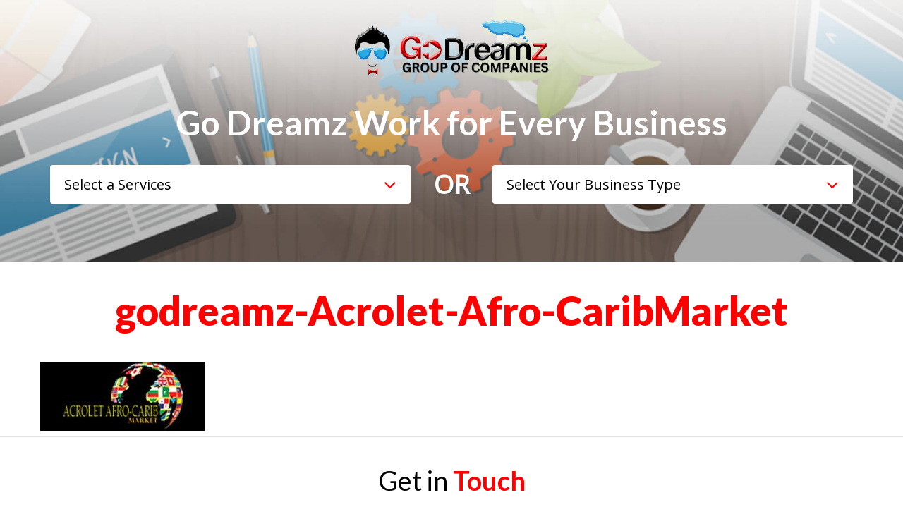

--- FILE ---
content_type: text/html; charset=utf-8
request_url: https://www.google.com/recaptcha/api2/anchor?ar=1&k=6LdwIVwUAAAAAEmJPdcqC77v_KDNyJ5Rg6rSdE9I&co=aHR0cHM6Ly9nb2RyZWFtei5jb206NDQz&hl=en&v=PoyoqOPhxBO7pBk68S4YbpHZ&theme=light&size=normal&anchor-ms=20000&execute-ms=30000&cb=hyhtnsdfcyjp
body_size: 49527
content:
<!DOCTYPE HTML><html dir="ltr" lang="en"><head><meta http-equiv="Content-Type" content="text/html; charset=UTF-8">
<meta http-equiv="X-UA-Compatible" content="IE=edge">
<title>reCAPTCHA</title>
<style type="text/css">
/* cyrillic-ext */
@font-face {
  font-family: 'Roboto';
  font-style: normal;
  font-weight: 400;
  font-stretch: 100%;
  src: url(//fonts.gstatic.com/s/roboto/v48/KFO7CnqEu92Fr1ME7kSn66aGLdTylUAMa3GUBHMdazTgWw.woff2) format('woff2');
  unicode-range: U+0460-052F, U+1C80-1C8A, U+20B4, U+2DE0-2DFF, U+A640-A69F, U+FE2E-FE2F;
}
/* cyrillic */
@font-face {
  font-family: 'Roboto';
  font-style: normal;
  font-weight: 400;
  font-stretch: 100%;
  src: url(//fonts.gstatic.com/s/roboto/v48/KFO7CnqEu92Fr1ME7kSn66aGLdTylUAMa3iUBHMdazTgWw.woff2) format('woff2');
  unicode-range: U+0301, U+0400-045F, U+0490-0491, U+04B0-04B1, U+2116;
}
/* greek-ext */
@font-face {
  font-family: 'Roboto';
  font-style: normal;
  font-weight: 400;
  font-stretch: 100%;
  src: url(//fonts.gstatic.com/s/roboto/v48/KFO7CnqEu92Fr1ME7kSn66aGLdTylUAMa3CUBHMdazTgWw.woff2) format('woff2');
  unicode-range: U+1F00-1FFF;
}
/* greek */
@font-face {
  font-family: 'Roboto';
  font-style: normal;
  font-weight: 400;
  font-stretch: 100%;
  src: url(//fonts.gstatic.com/s/roboto/v48/KFO7CnqEu92Fr1ME7kSn66aGLdTylUAMa3-UBHMdazTgWw.woff2) format('woff2');
  unicode-range: U+0370-0377, U+037A-037F, U+0384-038A, U+038C, U+038E-03A1, U+03A3-03FF;
}
/* math */
@font-face {
  font-family: 'Roboto';
  font-style: normal;
  font-weight: 400;
  font-stretch: 100%;
  src: url(//fonts.gstatic.com/s/roboto/v48/KFO7CnqEu92Fr1ME7kSn66aGLdTylUAMawCUBHMdazTgWw.woff2) format('woff2');
  unicode-range: U+0302-0303, U+0305, U+0307-0308, U+0310, U+0312, U+0315, U+031A, U+0326-0327, U+032C, U+032F-0330, U+0332-0333, U+0338, U+033A, U+0346, U+034D, U+0391-03A1, U+03A3-03A9, U+03B1-03C9, U+03D1, U+03D5-03D6, U+03F0-03F1, U+03F4-03F5, U+2016-2017, U+2034-2038, U+203C, U+2040, U+2043, U+2047, U+2050, U+2057, U+205F, U+2070-2071, U+2074-208E, U+2090-209C, U+20D0-20DC, U+20E1, U+20E5-20EF, U+2100-2112, U+2114-2115, U+2117-2121, U+2123-214F, U+2190, U+2192, U+2194-21AE, U+21B0-21E5, U+21F1-21F2, U+21F4-2211, U+2213-2214, U+2216-22FF, U+2308-230B, U+2310, U+2319, U+231C-2321, U+2336-237A, U+237C, U+2395, U+239B-23B7, U+23D0, U+23DC-23E1, U+2474-2475, U+25AF, U+25B3, U+25B7, U+25BD, U+25C1, U+25CA, U+25CC, U+25FB, U+266D-266F, U+27C0-27FF, U+2900-2AFF, U+2B0E-2B11, U+2B30-2B4C, U+2BFE, U+3030, U+FF5B, U+FF5D, U+1D400-1D7FF, U+1EE00-1EEFF;
}
/* symbols */
@font-face {
  font-family: 'Roboto';
  font-style: normal;
  font-weight: 400;
  font-stretch: 100%;
  src: url(//fonts.gstatic.com/s/roboto/v48/KFO7CnqEu92Fr1ME7kSn66aGLdTylUAMaxKUBHMdazTgWw.woff2) format('woff2');
  unicode-range: U+0001-000C, U+000E-001F, U+007F-009F, U+20DD-20E0, U+20E2-20E4, U+2150-218F, U+2190, U+2192, U+2194-2199, U+21AF, U+21E6-21F0, U+21F3, U+2218-2219, U+2299, U+22C4-22C6, U+2300-243F, U+2440-244A, U+2460-24FF, U+25A0-27BF, U+2800-28FF, U+2921-2922, U+2981, U+29BF, U+29EB, U+2B00-2BFF, U+4DC0-4DFF, U+FFF9-FFFB, U+10140-1018E, U+10190-1019C, U+101A0, U+101D0-101FD, U+102E0-102FB, U+10E60-10E7E, U+1D2C0-1D2D3, U+1D2E0-1D37F, U+1F000-1F0FF, U+1F100-1F1AD, U+1F1E6-1F1FF, U+1F30D-1F30F, U+1F315, U+1F31C, U+1F31E, U+1F320-1F32C, U+1F336, U+1F378, U+1F37D, U+1F382, U+1F393-1F39F, U+1F3A7-1F3A8, U+1F3AC-1F3AF, U+1F3C2, U+1F3C4-1F3C6, U+1F3CA-1F3CE, U+1F3D4-1F3E0, U+1F3ED, U+1F3F1-1F3F3, U+1F3F5-1F3F7, U+1F408, U+1F415, U+1F41F, U+1F426, U+1F43F, U+1F441-1F442, U+1F444, U+1F446-1F449, U+1F44C-1F44E, U+1F453, U+1F46A, U+1F47D, U+1F4A3, U+1F4B0, U+1F4B3, U+1F4B9, U+1F4BB, U+1F4BF, U+1F4C8-1F4CB, U+1F4D6, U+1F4DA, U+1F4DF, U+1F4E3-1F4E6, U+1F4EA-1F4ED, U+1F4F7, U+1F4F9-1F4FB, U+1F4FD-1F4FE, U+1F503, U+1F507-1F50B, U+1F50D, U+1F512-1F513, U+1F53E-1F54A, U+1F54F-1F5FA, U+1F610, U+1F650-1F67F, U+1F687, U+1F68D, U+1F691, U+1F694, U+1F698, U+1F6AD, U+1F6B2, U+1F6B9-1F6BA, U+1F6BC, U+1F6C6-1F6CF, U+1F6D3-1F6D7, U+1F6E0-1F6EA, U+1F6F0-1F6F3, U+1F6F7-1F6FC, U+1F700-1F7FF, U+1F800-1F80B, U+1F810-1F847, U+1F850-1F859, U+1F860-1F887, U+1F890-1F8AD, U+1F8B0-1F8BB, U+1F8C0-1F8C1, U+1F900-1F90B, U+1F93B, U+1F946, U+1F984, U+1F996, U+1F9E9, U+1FA00-1FA6F, U+1FA70-1FA7C, U+1FA80-1FA89, U+1FA8F-1FAC6, U+1FACE-1FADC, U+1FADF-1FAE9, U+1FAF0-1FAF8, U+1FB00-1FBFF;
}
/* vietnamese */
@font-face {
  font-family: 'Roboto';
  font-style: normal;
  font-weight: 400;
  font-stretch: 100%;
  src: url(//fonts.gstatic.com/s/roboto/v48/KFO7CnqEu92Fr1ME7kSn66aGLdTylUAMa3OUBHMdazTgWw.woff2) format('woff2');
  unicode-range: U+0102-0103, U+0110-0111, U+0128-0129, U+0168-0169, U+01A0-01A1, U+01AF-01B0, U+0300-0301, U+0303-0304, U+0308-0309, U+0323, U+0329, U+1EA0-1EF9, U+20AB;
}
/* latin-ext */
@font-face {
  font-family: 'Roboto';
  font-style: normal;
  font-weight: 400;
  font-stretch: 100%;
  src: url(//fonts.gstatic.com/s/roboto/v48/KFO7CnqEu92Fr1ME7kSn66aGLdTylUAMa3KUBHMdazTgWw.woff2) format('woff2');
  unicode-range: U+0100-02BA, U+02BD-02C5, U+02C7-02CC, U+02CE-02D7, U+02DD-02FF, U+0304, U+0308, U+0329, U+1D00-1DBF, U+1E00-1E9F, U+1EF2-1EFF, U+2020, U+20A0-20AB, U+20AD-20C0, U+2113, U+2C60-2C7F, U+A720-A7FF;
}
/* latin */
@font-face {
  font-family: 'Roboto';
  font-style: normal;
  font-weight: 400;
  font-stretch: 100%;
  src: url(//fonts.gstatic.com/s/roboto/v48/KFO7CnqEu92Fr1ME7kSn66aGLdTylUAMa3yUBHMdazQ.woff2) format('woff2');
  unicode-range: U+0000-00FF, U+0131, U+0152-0153, U+02BB-02BC, U+02C6, U+02DA, U+02DC, U+0304, U+0308, U+0329, U+2000-206F, U+20AC, U+2122, U+2191, U+2193, U+2212, U+2215, U+FEFF, U+FFFD;
}
/* cyrillic-ext */
@font-face {
  font-family: 'Roboto';
  font-style: normal;
  font-weight: 500;
  font-stretch: 100%;
  src: url(//fonts.gstatic.com/s/roboto/v48/KFO7CnqEu92Fr1ME7kSn66aGLdTylUAMa3GUBHMdazTgWw.woff2) format('woff2');
  unicode-range: U+0460-052F, U+1C80-1C8A, U+20B4, U+2DE0-2DFF, U+A640-A69F, U+FE2E-FE2F;
}
/* cyrillic */
@font-face {
  font-family: 'Roboto';
  font-style: normal;
  font-weight: 500;
  font-stretch: 100%;
  src: url(//fonts.gstatic.com/s/roboto/v48/KFO7CnqEu92Fr1ME7kSn66aGLdTylUAMa3iUBHMdazTgWw.woff2) format('woff2');
  unicode-range: U+0301, U+0400-045F, U+0490-0491, U+04B0-04B1, U+2116;
}
/* greek-ext */
@font-face {
  font-family: 'Roboto';
  font-style: normal;
  font-weight: 500;
  font-stretch: 100%;
  src: url(//fonts.gstatic.com/s/roboto/v48/KFO7CnqEu92Fr1ME7kSn66aGLdTylUAMa3CUBHMdazTgWw.woff2) format('woff2');
  unicode-range: U+1F00-1FFF;
}
/* greek */
@font-face {
  font-family: 'Roboto';
  font-style: normal;
  font-weight: 500;
  font-stretch: 100%;
  src: url(//fonts.gstatic.com/s/roboto/v48/KFO7CnqEu92Fr1ME7kSn66aGLdTylUAMa3-UBHMdazTgWw.woff2) format('woff2');
  unicode-range: U+0370-0377, U+037A-037F, U+0384-038A, U+038C, U+038E-03A1, U+03A3-03FF;
}
/* math */
@font-face {
  font-family: 'Roboto';
  font-style: normal;
  font-weight: 500;
  font-stretch: 100%;
  src: url(//fonts.gstatic.com/s/roboto/v48/KFO7CnqEu92Fr1ME7kSn66aGLdTylUAMawCUBHMdazTgWw.woff2) format('woff2');
  unicode-range: U+0302-0303, U+0305, U+0307-0308, U+0310, U+0312, U+0315, U+031A, U+0326-0327, U+032C, U+032F-0330, U+0332-0333, U+0338, U+033A, U+0346, U+034D, U+0391-03A1, U+03A3-03A9, U+03B1-03C9, U+03D1, U+03D5-03D6, U+03F0-03F1, U+03F4-03F5, U+2016-2017, U+2034-2038, U+203C, U+2040, U+2043, U+2047, U+2050, U+2057, U+205F, U+2070-2071, U+2074-208E, U+2090-209C, U+20D0-20DC, U+20E1, U+20E5-20EF, U+2100-2112, U+2114-2115, U+2117-2121, U+2123-214F, U+2190, U+2192, U+2194-21AE, U+21B0-21E5, U+21F1-21F2, U+21F4-2211, U+2213-2214, U+2216-22FF, U+2308-230B, U+2310, U+2319, U+231C-2321, U+2336-237A, U+237C, U+2395, U+239B-23B7, U+23D0, U+23DC-23E1, U+2474-2475, U+25AF, U+25B3, U+25B7, U+25BD, U+25C1, U+25CA, U+25CC, U+25FB, U+266D-266F, U+27C0-27FF, U+2900-2AFF, U+2B0E-2B11, U+2B30-2B4C, U+2BFE, U+3030, U+FF5B, U+FF5D, U+1D400-1D7FF, U+1EE00-1EEFF;
}
/* symbols */
@font-face {
  font-family: 'Roboto';
  font-style: normal;
  font-weight: 500;
  font-stretch: 100%;
  src: url(//fonts.gstatic.com/s/roboto/v48/KFO7CnqEu92Fr1ME7kSn66aGLdTylUAMaxKUBHMdazTgWw.woff2) format('woff2');
  unicode-range: U+0001-000C, U+000E-001F, U+007F-009F, U+20DD-20E0, U+20E2-20E4, U+2150-218F, U+2190, U+2192, U+2194-2199, U+21AF, U+21E6-21F0, U+21F3, U+2218-2219, U+2299, U+22C4-22C6, U+2300-243F, U+2440-244A, U+2460-24FF, U+25A0-27BF, U+2800-28FF, U+2921-2922, U+2981, U+29BF, U+29EB, U+2B00-2BFF, U+4DC0-4DFF, U+FFF9-FFFB, U+10140-1018E, U+10190-1019C, U+101A0, U+101D0-101FD, U+102E0-102FB, U+10E60-10E7E, U+1D2C0-1D2D3, U+1D2E0-1D37F, U+1F000-1F0FF, U+1F100-1F1AD, U+1F1E6-1F1FF, U+1F30D-1F30F, U+1F315, U+1F31C, U+1F31E, U+1F320-1F32C, U+1F336, U+1F378, U+1F37D, U+1F382, U+1F393-1F39F, U+1F3A7-1F3A8, U+1F3AC-1F3AF, U+1F3C2, U+1F3C4-1F3C6, U+1F3CA-1F3CE, U+1F3D4-1F3E0, U+1F3ED, U+1F3F1-1F3F3, U+1F3F5-1F3F7, U+1F408, U+1F415, U+1F41F, U+1F426, U+1F43F, U+1F441-1F442, U+1F444, U+1F446-1F449, U+1F44C-1F44E, U+1F453, U+1F46A, U+1F47D, U+1F4A3, U+1F4B0, U+1F4B3, U+1F4B9, U+1F4BB, U+1F4BF, U+1F4C8-1F4CB, U+1F4D6, U+1F4DA, U+1F4DF, U+1F4E3-1F4E6, U+1F4EA-1F4ED, U+1F4F7, U+1F4F9-1F4FB, U+1F4FD-1F4FE, U+1F503, U+1F507-1F50B, U+1F50D, U+1F512-1F513, U+1F53E-1F54A, U+1F54F-1F5FA, U+1F610, U+1F650-1F67F, U+1F687, U+1F68D, U+1F691, U+1F694, U+1F698, U+1F6AD, U+1F6B2, U+1F6B9-1F6BA, U+1F6BC, U+1F6C6-1F6CF, U+1F6D3-1F6D7, U+1F6E0-1F6EA, U+1F6F0-1F6F3, U+1F6F7-1F6FC, U+1F700-1F7FF, U+1F800-1F80B, U+1F810-1F847, U+1F850-1F859, U+1F860-1F887, U+1F890-1F8AD, U+1F8B0-1F8BB, U+1F8C0-1F8C1, U+1F900-1F90B, U+1F93B, U+1F946, U+1F984, U+1F996, U+1F9E9, U+1FA00-1FA6F, U+1FA70-1FA7C, U+1FA80-1FA89, U+1FA8F-1FAC6, U+1FACE-1FADC, U+1FADF-1FAE9, U+1FAF0-1FAF8, U+1FB00-1FBFF;
}
/* vietnamese */
@font-face {
  font-family: 'Roboto';
  font-style: normal;
  font-weight: 500;
  font-stretch: 100%;
  src: url(//fonts.gstatic.com/s/roboto/v48/KFO7CnqEu92Fr1ME7kSn66aGLdTylUAMa3OUBHMdazTgWw.woff2) format('woff2');
  unicode-range: U+0102-0103, U+0110-0111, U+0128-0129, U+0168-0169, U+01A0-01A1, U+01AF-01B0, U+0300-0301, U+0303-0304, U+0308-0309, U+0323, U+0329, U+1EA0-1EF9, U+20AB;
}
/* latin-ext */
@font-face {
  font-family: 'Roboto';
  font-style: normal;
  font-weight: 500;
  font-stretch: 100%;
  src: url(//fonts.gstatic.com/s/roboto/v48/KFO7CnqEu92Fr1ME7kSn66aGLdTylUAMa3KUBHMdazTgWw.woff2) format('woff2');
  unicode-range: U+0100-02BA, U+02BD-02C5, U+02C7-02CC, U+02CE-02D7, U+02DD-02FF, U+0304, U+0308, U+0329, U+1D00-1DBF, U+1E00-1E9F, U+1EF2-1EFF, U+2020, U+20A0-20AB, U+20AD-20C0, U+2113, U+2C60-2C7F, U+A720-A7FF;
}
/* latin */
@font-face {
  font-family: 'Roboto';
  font-style: normal;
  font-weight: 500;
  font-stretch: 100%;
  src: url(//fonts.gstatic.com/s/roboto/v48/KFO7CnqEu92Fr1ME7kSn66aGLdTylUAMa3yUBHMdazQ.woff2) format('woff2');
  unicode-range: U+0000-00FF, U+0131, U+0152-0153, U+02BB-02BC, U+02C6, U+02DA, U+02DC, U+0304, U+0308, U+0329, U+2000-206F, U+20AC, U+2122, U+2191, U+2193, U+2212, U+2215, U+FEFF, U+FFFD;
}
/* cyrillic-ext */
@font-face {
  font-family: 'Roboto';
  font-style: normal;
  font-weight: 900;
  font-stretch: 100%;
  src: url(//fonts.gstatic.com/s/roboto/v48/KFO7CnqEu92Fr1ME7kSn66aGLdTylUAMa3GUBHMdazTgWw.woff2) format('woff2');
  unicode-range: U+0460-052F, U+1C80-1C8A, U+20B4, U+2DE0-2DFF, U+A640-A69F, U+FE2E-FE2F;
}
/* cyrillic */
@font-face {
  font-family: 'Roboto';
  font-style: normal;
  font-weight: 900;
  font-stretch: 100%;
  src: url(//fonts.gstatic.com/s/roboto/v48/KFO7CnqEu92Fr1ME7kSn66aGLdTylUAMa3iUBHMdazTgWw.woff2) format('woff2');
  unicode-range: U+0301, U+0400-045F, U+0490-0491, U+04B0-04B1, U+2116;
}
/* greek-ext */
@font-face {
  font-family: 'Roboto';
  font-style: normal;
  font-weight: 900;
  font-stretch: 100%;
  src: url(//fonts.gstatic.com/s/roboto/v48/KFO7CnqEu92Fr1ME7kSn66aGLdTylUAMa3CUBHMdazTgWw.woff2) format('woff2');
  unicode-range: U+1F00-1FFF;
}
/* greek */
@font-face {
  font-family: 'Roboto';
  font-style: normal;
  font-weight: 900;
  font-stretch: 100%;
  src: url(//fonts.gstatic.com/s/roboto/v48/KFO7CnqEu92Fr1ME7kSn66aGLdTylUAMa3-UBHMdazTgWw.woff2) format('woff2');
  unicode-range: U+0370-0377, U+037A-037F, U+0384-038A, U+038C, U+038E-03A1, U+03A3-03FF;
}
/* math */
@font-face {
  font-family: 'Roboto';
  font-style: normal;
  font-weight: 900;
  font-stretch: 100%;
  src: url(//fonts.gstatic.com/s/roboto/v48/KFO7CnqEu92Fr1ME7kSn66aGLdTylUAMawCUBHMdazTgWw.woff2) format('woff2');
  unicode-range: U+0302-0303, U+0305, U+0307-0308, U+0310, U+0312, U+0315, U+031A, U+0326-0327, U+032C, U+032F-0330, U+0332-0333, U+0338, U+033A, U+0346, U+034D, U+0391-03A1, U+03A3-03A9, U+03B1-03C9, U+03D1, U+03D5-03D6, U+03F0-03F1, U+03F4-03F5, U+2016-2017, U+2034-2038, U+203C, U+2040, U+2043, U+2047, U+2050, U+2057, U+205F, U+2070-2071, U+2074-208E, U+2090-209C, U+20D0-20DC, U+20E1, U+20E5-20EF, U+2100-2112, U+2114-2115, U+2117-2121, U+2123-214F, U+2190, U+2192, U+2194-21AE, U+21B0-21E5, U+21F1-21F2, U+21F4-2211, U+2213-2214, U+2216-22FF, U+2308-230B, U+2310, U+2319, U+231C-2321, U+2336-237A, U+237C, U+2395, U+239B-23B7, U+23D0, U+23DC-23E1, U+2474-2475, U+25AF, U+25B3, U+25B7, U+25BD, U+25C1, U+25CA, U+25CC, U+25FB, U+266D-266F, U+27C0-27FF, U+2900-2AFF, U+2B0E-2B11, U+2B30-2B4C, U+2BFE, U+3030, U+FF5B, U+FF5D, U+1D400-1D7FF, U+1EE00-1EEFF;
}
/* symbols */
@font-face {
  font-family: 'Roboto';
  font-style: normal;
  font-weight: 900;
  font-stretch: 100%;
  src: url(//fonts.gstatic.com/s/roboto/v48/KFO7CnqEu92Fr1ME7kSn66aGLdTylUAMaxKUBHMdazTgWw.woff2) format('woff2');
  unicode-range: U+0001-000C, U+000E-001F, U+007F-009F, U+20DD-20E0, U+20E2-20E4, U+2150-218F, U+2190, U+2192, U+2194-2199, U+21AF, U+21E6-21F0, U+21F3, U+2218-2219, U+2299, U+22C4-22C6, U+2300-243F, U+2440-244A, U+2460-24FF, U+25A0-27BF, U+2800-28FF, U+2921-2922, U+2981, U+29BF, U+29EB, U+2B00-2BFF, U+4DC0-4DFF, U+FFF9-FFFB, U+10140-1018E, U+10190-1019C, U+101A0, U+101D0-101FD, U+102E0-102FB, U+10E60-10E7E, U+1D2C0-1D2D3, U+1D2E0-1D37F, U+1F000-1F0FF, U+1F100-1F1AD, U+1F1E6-1F1FF, U+1F30D-1F30F, U+1F315, U+1F31C, U+1F31E, U+1F320-1F32C, U+1F336, U+1F378, U+1F37D, U+1F382, U+1F393-1F39F, U+1F3A7-1F3A8, U+1F3AC-1F3AF, U+1F3C2, U+1F3C4-1F3C6, U+1F3CA-1F3CE, U+1F3D4-1F3E0, U+1F3ED, U+1F3F1-1F3F3, U+1F3F5-1F3F7, U+1F408, U+1F415, U+1F41F, U+1F426, U+1F43F, U+1F441-1F442, U+1F444, U+1F446-1F449, U+1F44C-1F44E, U+1F453, U+1F46A, U+1F47D, U+1F4A3, U+1F4B0, U+1F4B3, U+1F4B9, U+1F4BB, U+1F4BF, U+1F4C8-1F4CB, U+1F4D6, U+1F4DA, U+1F4DF, U+1F4E3-1F4E6, U+1F4EA-1F4ED, U+1F4F7, U+1F4F9-1F4FB, U+1F4FD-1F4FE, U+1F503, U+1F507-1F50B, U+1F50D, U+1F512-1F513, U+1F53E-1F54A, U+1F54F-1F5FA, U+1F610, U+1F650-1F67F, U+1F687, U+1F68D, U+1F691, U+1F694, U+1F698, U+1F6AD, U+1F6B2, U+1F6B9-1F6BA, U+1F6BC, U+1F6C6-1F6CF, U+1F6D3-1F6D7, U+1F6E0-1F6EA, U+1F6F0-1F6F3, U+1F6F7-1F6FC, U+1F700-1F7FF, U+1F800-1F80B, U+1F810-1F847, U+1F850-1F859, U+1F860-1F887, U+1F890-1F8AD, U+1F8B0-1F8BB, U+1F8C0-1F8C1, U+1F900-1F90B, U+1F93B, U+1F946, U+1F984, U+1F996, U+1F9E9, U+1FA00-1FA6F, U+1FA70-1FA7C, U+1FA80-1FA89, U+1FA8F-1FAC6, U+1FACE-1FADC, U+1FADF-1FAE9, U+1FAF0-1FAF8, U+1FB00-1FBFF;
}
/* vietnamese */
@font-face {
  font-family: 'Roboto';
  font-style: normal;
  font-weight: 900;
  font-stretch: 100%;
  src: url(//fonts.gstatic.com/s/roboto/v48/KFO7CnqEu92Fr1ME7kSn66aGLdTylUAMa3OUBHMdazTgWw.woff2) format('woff2');
  unicode-range: U+0102-0103, U+0110-0111, U+0128-0129, U+0168-0169, U+01A0-01A1, U+01AF-01B0, U+0300-0301, U+0303-0304, U+0308-0309, U+0323, U+0329, U+1EA0-1EF9, U+20AB;
}
/* latin-ext */
@font-face {
  font-family: 'Roboto';
  font-style: normal;
  font-weight: 900;
  font-stretch: 100%;
  src: url(//fonts.gstatic.com/s/roboto/v48/KFO7CnqEu92Fr1ME7kSn66aGLdTylUAMa3KUBHMdazTgWw.woff2) format('woff2');
  unicode-range: U+0100-02BA, U+02BD-02C5, U+02C7-02CC, U+02CE-02D7, U+02DD-02FF, U+0304, U+0308, U+0329, U+1D00-1DBF, U+1E00-1E9F, U+1EF2-1EFF, U+2020, U+20A0-20AB, U+20AD-20C0, U+2113, U+2C60-2C7F, U+A720-A7FF;
}
/* latin */
@font-face {
  font-family: 'Roboto';
  font-style: normal;
  font-weight: 900;
  font-stretch: 100%;
  src: url(//fonts.gstatic.com/s/roboto/v48/KFO7CnqEu92Fr1ME7kSn66aGLdTylUAMa3yUBHMdazQ.woff2) format('woff2');
  unicode-range: U+0000-00FF, U+0131, U+0152-0153, U+02BB-02BC, U+02C6, U+02DA, U+02DC, U+0304, U+0308, U+0329, U+2000-206F, U+20AC, U+2122, U+2191, U+2193, U+2212, U+2215, U+FEFF, U+FFFD;
}

</style>
<link rel="stylesheet" type="text/css" href="https://www.gstatic.com/recaptcha/releases/PoyoqOPhxBO7pBk68S4YbpHZ/styles__ltr.css">
<script nonce="UDz539AK5_mAEtNGlzQN0g" type="text/javascript">window['__recaptcha_api'] = 'https://www.google.com/recaptcha/api2/';</script>
<script type="text/javascript" src="https://www.gstatic.com/recaptcha/releases/PoyoqOPhxBO7pBk68S4YbpHZ/recaptcha__en.js" nonce="UDz539AK5_mAEtNGlzQN0g">
      
    </script></head>
<body><div id="rc-anchor-alert" class="rc-anchor-alert"></div>
<input type="hidden" id="recaptcha-token" value="[base64]">
<script type="text/javascript" nonce="UDz539AK5_mAEtNGlzQN0g">
      recaptcha.anchor.Main.init("[\x22ainput\x22,[\x22bgdata\x22,\x22\x22,\[base64]/[base64]/[base64]/ZyhXLGgpOnEoW04sMjEsbF0sVywwKSxoKSxmYWxzZSxmYWxzZSl9Y2F0Y2goayl7RygzNTgsVyk/[base64]/[base64]/[base64]/[base64]/[base64]/[base64]/[base64]/bmV3IEJbT10oRFswXSk6dz09Mj9uZXcgQltPXShEWzBdLERbMV0pOnc9PTM/bmV3IEJbT10oRFswXSxEWzFdLERbMl0pOnc9PTQ/[base64]/[base64]/[base64]/[base64]/[base64]\\u003d\x22,\[base64]\\u003d\\u003d\x22,\x22YcK5wow7S8Kpw5Arw6LClx0Vw5FAw4nDgCbDljshFsOwFMOEYCdzwoM9dsKYHMOdTRp7KErDvQ3Dq0rCgx/[base64]/CkcKULMKgBsOKLwZdwrtwW8OoOm8XwozDjQLDun53wqpuDi7DisKXAVF/DBDDjcOWwpcAIcKWw5/CisOFw5zDgzoVRm3Cr8KiwqLDkVQhwpPDrsOlwrA3wqvDkMKVwqbCo8KBSy4+wp/[base64]/Cmy5hFcOcwrUAwpB5BsK+w5jCjMOGLMKzwqjDthjChCTCkgvDssKjJTMawrl/TGwewrDDjGQBFj3Cp8KbH8KtK1HDssOQY8OtXMKFTUXDsgrCssOjaXA4fsOeYcKPwqnDv17Dl3UTwozDisOHc8OPw4PCn1fDq8Odw7vDoMKVMMOuwqXDgxpVw6RLPcKzw4fDj3lybUPDvBtDw5PCkMK4csOMw6jDg8KeNMKAw6R/XcOFcMK0HcKlCmIEwq15wr9CwrBMwpfDq0BSwrhwX37CimEHwp7DlMOuFxwRQUVpVx/[base64]/[base64]/Dm3LDhD9ZGCVDA8KPDsOpfsOfw40owoc/BCHDnkwww4tfB0HDkMOgwqNVMcK2woZDVXN+wqpjw7AMY8OHTzjCn2cYY8OJOxMadsKiw7Irw63DtMOqY3/DsCrDpz7Ch8O5IwfCjMOaw7TDvU/DnsO1wpHDtFFZw7TCsMOOCUhJwpQKw4k5Gx/[base64]/[base64]/TXXDqHlzwqDDnQEJw73Cs1vCuXNYeHddUMO8L3FcdnTDskjCv8OwwobCm8O4IGvCrWPClT8ebQbCosOcw5Nbw7liwpxcwoZPQxzCoVPDlsOzecOdC8KiQwYLwqHCgkwPw67CinrCjMOSZ8OeTz/CnsORw6HDmMKkw4Qvw6TCqMO0wpPCnV5BwqxYGXrDqcKXw6LCjMKyXiE9EToywrkDYMKlwrBuCsO7wo/DhcOawpbDl8Krw7Zpw77DlMOvw4xXwplmw5/[base64]/Cg8OIKnEuCGMAAsO6PCVUwo9UXcKLw5vDjXM/KWTCuy/CmDgwVsKSwp9aUHA3QkLCk8Osw5o4EsKAQcO5awRCw6hswpPClm3CuMK4w6HChMK8w4vDjmtAwrjCiBAWwp/[base64]/CoDZtCcKhwrDCkFczw6rDh8OFF8Kkw4TCgMOTVFZDw5fDix8zwqXCksKeYXNSf8ORVHrDm8OkwpfDniN0NsKILVjDt8KxWVwnTsOUTEVmw5zCr0Ulw7hhd2rDq8Kaw7XDpsKYw7/CpMO4SMOMwpLDqsKaUsKMw4/[base64]/CrcKbw44gwq/DlsOowqEgw6HDvBcPwoIlFMK4esOxdMKxworCucKuMTDCh208woURwoQUwpMQw54DLsOBw5fCqCUvEcKyHGPDqsOSB37DsBpfVk7DrAvDmV/[base64]/[base64]/wqDDncK7wqfDjB3DkybDmyvDmS/CkMOFV1HCr8OFw55KYlDDn2/[base64]/dsOdfgA4w6FNVcO2wr7ChxPCjMKlw4HCusOkKyPDrA/[base64]/DnhPCosOoSBTCiSLDm3wdTcO+wrbDmMOkw71Pw7w9w79ccsOKWMK7c8KAwox3WMK7wqlMbQ/[base64]/w7shw6Q6w5tPGcOAw7TCnsO9w6HCsMODw7YmLMOvEWjDhXZUwpRlw4FkDcOdIiZCQQLCrsKcEwhaHnxnw7QDwoDCgxzCnWxDw7I+L8OacsOVwplyaMOfEUc1wq7CsMKWW8ORworDj2V8PcKGw7/CisOqVRXDu8Oze8KEw6bDlsOrPcOaS8O5worDuls6w6E/[base64]/CmEwywpxWZcKOL8KGwpPDiwDDgcOowpnDuMOjwoJ9LcO+wr7Cuj8Ow6vDtcOKchHClUo7MiLDj0DDlsOCw7E2cTbDlEvDi8ODwodGwo/[base64]/CmELDvB8oRgwqfVHDtsKkwofCtGEoSMOjA8O2w6PDqsOdC8O5w7cvCsOcwq43wqlMwrDDpsKBAMKkw5PDr8KLAcOZw7/[base64]/CliJQwr9/fBfCuHINw6TDrxcAwoHCssOcw6rCqjrDkMKVw4luwpbDtsOIw4gxw6ZTwp7CnjjDgMOfMWc+eMKtGC01G8Okwp/CvcO+w5fCicODwp7CmMKQDGvDqcOgw5TCpsOaJBAPw7pda1dZFsKcbsOIdMKHwot6w4NbGgsQw6nDvXRKwqQhw4nDrwoHwrPCusOowoHCgB1BNAxjaizCu8OwDBg7wrl8Q8OWw71bWsOrNsKUw7LDnCPDvMKLw4/Cthgzwq7DuAfCjMKdRMKrwp/CoAlpw4lNGsOAw61oLk/Dt2FCMMORwq/DjMKPwo/CpFspwpUXGHbDlyXDqzfChMOuZVgDw77Dk8KnwrzDvsKIw4jCvMONLE/[base64]/Do8Kwwol/wrvDpcOGwoDCoMOHw5rCk8OJwqPCgsKfNsKKMMK9worCjiQlw57CvXYrVsOAVRoGCMKnwp1awocXwpTDvMOjbkwnw7VxYMO9wrMBwqXCiWLDnmTCp35jwp/CglUqw5wUDhTCqkvDtMKgN8OZSm0NIsK6OMOUM1XDuDPCnsKJeQ/Di8Ouwo7CmA4LdMOLbcOhw44sasOUw7fCsy4yw4HCg8O2GiXCtzjCpsKSwo/[base64]/[base64]/Cm3vDlMOow5vDi8Kcw7PCpMKDw7fCvsKkw7LDiDBwUGpOTsKNwpFQS2nCg3rDjg7ChMObM8KMw6U+X8KZCMKlccOPdHtGIcOLSHNUNxbCsTbDuxpNFcO9w7bDmMKpw60cN0LDihgUwrXDgA/Ct39UwrzDtsKrFRLDr2bCgsOFKkHDvnLCvcOvF8ONY8KXw5bDvMKWwpRqwqvCscO3L3vCkTzDnlTCm0U6wofDvEZWa1xXWsOEWcKkwobDpcKiD8Kdw44+IcKpwp3DvMKRwpTCgcK6wrzDs2DCuBbDqxRfIg/DlyXCgVfCqsO0IcKoe0MhMi/CncOrLm3DhMOLw5PDs8O9CxIlwpnDuB/DncK5w754woYCBsKIZ8KlbsKsNDbDn0bDo8KqOUZnw6Z2wqF/[base64]/ChcKZa8OVJ8OJwrtFcsO1WRYrQMOrw7rCgMKpwqRaw4A2RS7Dpi3CusK4wrXDpsOBPkJwWTlcI3HDvhTCqTHCjFdRwpbCoz/CozPCkMKCw74GwrMoCkttFsOrw7XDhDUPwpLCoiAcwrvCvkwnw7oIw4Zpw4YAwrrCr8OGDcO8wp4FZmA+w6zDgnzCksKuTWwewoDCuwsaA8KqDBwUPTx8NsOQwpzDosK5X8Kcw5/[base64]/[base64]/Cs8KfP8KHwpLCl8O8UMKLaMKlw7DDuMO7woQaw7MMwoHCvFUKwpDCjyTDiMKvwrJ6w6TCqsOvSVrCjMOuFQ3DqDHCg8K0DCHCrMOKw47CoVIRw6tUw5VZb8KYNHcIawkdwqp1wofCplgnU8OeOsKrWcONw6LCgsO7DCzCrMOUWcOnPMKnwqRMw75vw6/CnsODw51pwobDvMK8wq0DwpjDjXnDpSoQw4Zpwqpdw5nCkXdWRsOIw5LCsMOtHwsVWcOQw5dbw4fDml4iwoXChcO1wrjChcKdwrjCicKND8Kdw7tNwrcjwoNiwq7CphAlwpHDvl/DoRPDtStEesOEwrJCw4QvCMOBwpXDmMKAUjDDvh0FWTnCmMOdHcKCwoPDszTCiVo3U8K9w5drw6pIGAY6w7TDoMKje8OSdMKSwoJRwp3CvWDDgMKGDTHCvSzCjcOhw5xJeWfDhRZ+w7ktw6sdaWfCqMONwq9qaFzDg8KEFTLCgR8Gwo/[base64]/CoGhAw7nCtyMdVcO/[base64]/[base64]/[base64]/w5ELUsK7M8Kzw43CtsK4TzdRw7jCk8KJwrwwcsO4w53CvSjCqsO8w4A5w6LDp8Kowq3Cl8K+w6PDj8Kswo1xw7rDsMO9SEEgC8KewrPDlcOgw7kAODcZw7x8em/ClALDgMOUw73Cg8KjDMKlZlzDpHdwwowPwrUDwp3CgWbCtcOdfSjDj3rDjMKGwqHDujTDhH/CgsOVwo8ZMA7CkjBtwpBPwqxiwoR5d8OxVCgJw7TCjsK4wr7CtRjCnFvCjl3ChT3CoiAkBMOqLWMRLMKgwo3CkiYjw4fDuRPCsMKQdcKjKwHCisOrw7LCsnjDkgAnwo/CjT1fEHoWwqQLC8ONQMOiw4vCvWDCgWHCqsKTSsKPGgVREDkzw6PDr8K1wrfCrXtsbibDsUUNIsOGRB9aWT/DpEbDhQIxwrQiwqRzZcKUwrA0wpYEwr9zK8OcaWRuKy3CmXrClBkLSj47VT/Dj8KUw5dow4XClsO/w4R2wpDCucKVPi9+wqHDvijCq2osU8OEZsKVwrjDnsKMwrDCnsOlSHXDhsOGPEfDnGFPOU1uwqdFwoUxw7PCm8KIwoDCk8KowrsqbjPDk0clw4nCisKZeSVGwpxVw7F7w5vCk8Kuw4jDlcOrMmtUw6sCwr9pTzfCisKQw4AQwqBnwpFiXR3DrsOpIRkkBB/Ci8KaHsOMwqjDl8OXWsKow4I7GsKBwrhWwpvCocK2WzxKw740w5djw6INw4fCosODScK0woVUQyLCgjYLw6IdXjckwpFww6LDgMO3w6LCksKow6kSw5p/FEPDnsKgwqLDmkXDg8OSQsKMw6fCm8KKE8KxPMOudQTCo8OsTUrDs8OyTsO5Y3bCosOlWcOAw5p3YcKNwr3Cj1Rpw7MUOy5YwrjDqGDDj8OtwqPDhcOLM1lywr7DuMOHwo/[base64]/DkMOMOMKRw4F8GMOzJDXDq8KoaQpkQsK6BnNmw6B4BcOCOyjCicOWwqrCi0BjWMKpAAxiwopIw5PClsOAV8KEXsKKw7VDwqvDjsKdw73DpH8aXsOxwqVdwrTDnFE1w5rCjz3CscOYwqE7wpXChzDDsjtBw7hfZsKWw53CkGXDqcKiwo/Dl8OXw4MSC8OiwoY/[base64]/aTfDp3UiWsKswovDk2UeD0xVdQLCpUrDmTgtwqkGPX3CsjjDqU5tNMKmw53Cv2jCisOmXClLw61MIDx6w7rDvcOYw4wbw5kZwqRJwozDmTU1ZXPCsUo4ZMKlGcKnw6DDrzzChxbCoio9SMKUwohfMxDDhcO3wqfCgQ/Ct8Oew5bDl0MuGybDmznDvcKYwrNSw6XDtXBXwp7Dj2cewp/DomQyOcKafsKpBsKUwpVJw5XDucONPlLDkBnCgjTCvR/Dg2zDqzvCiAnCssOzFcK1OMKHPcKfVEXCsEZEwrLClHUoPR4YChrCiU3CphrCicKzZ0FwwpRTwq0Zw7/DnsOBdmcQw7XDocKSwr/[base64]/CkGbDssOFwo3CrsOxb8KNwqvDr8KRw5hVK8KnDsOMw6kGwpxQw4hFwo4gw5DDpMKzw7rCjnZGV8KZHcKNw7t6wpLCmsK2w6sLenMCw7vDnEkqGAPCgWY0IcKIw7k5wpLCiQltwpzDojDDtcOBwpfDuMOsw4DCn8Kpw5tof8O4ER/CjcKRA8K3J8Ofwpk9w4HCg2k4woPCkilWw4/[base64]/DqX7DksOAwpxfwpJiPMOaw4RDXcKMw4jCqcKCwo7CrGTDlMKSwpxTwq5Lwp5nW8OCw5d/wrjCqx5kKFPDucO2w7QJTxsRw7HDjhPDg8Khw7duw5zDqTbDvCM+Tg/Ds2HDpSYPMlvClgLCuMKEw4LCpMK2w6AsYMOJQsKlw6rDnyDCnXvCmgvDuDXDj1XClcOxw5dNwo1jw6pfei/CrsKbw4PCpsKlw6HCnFnDjcKbwqZCOyoEwosmw5k9cALCkcKHw6gpw7BYND3Dg8KeS8KeQ10hwqt1N3TCncKBwo3Do8OPQm3CmAbCvsO5Q8KnJ8Orw67CnMKVD2hQwrHCqsKzF8KHABfDi37Cs8O/w7kJKUfDjgXDqMOYw5XDnw4PS8OQw40uw4wHwrMTTjRMcxA5w43DkigJAcKhwrFNw4FIwpDCuMKYw73DtWl1wrAbwp8xQUBywoF2wpwCw6bDhhkfwr/CiMK8w7guU8OPd8OUwqAswpjCkjzDoMO5w7zDhMKfw6lWYcO8wr0gUcObwrfDvcKvwpRYTsKEwqx0woHClC7CvcKEwp9MH8O7YVNMwqLCqsKRL8K4eFxDbMOMw5JtO8KcXcKFw6UsFjtGScOXQcKnw49/S8OsX8OUwq1mwp/Dlk/Dr8O8w5PCk3bDj8OuDR7CmcK/HMKKHcO5w5fDsSVyL8KVwr/DmMKAScK2wpEJw5HCsTc/[base64]/TAPCqFvChlgSWSQZwqNxwrXDmcOCwo9xTcOpDxRlFMOxS8KVXMKRw5lqwpdKGsOGCEsywpDCh8Oiw4LDjDJtBnrCrxwkPMKleDTCinPDjm/CoMKLdcObwo/CnMOUQcK8VErCksO7wpd2w6gwSMOFwofCohnCisK4ZEtTw5MUwqvCrEHDkmLCl2wHwrFZZArChcO8w6fCtsKUZcKvwqHDox3CixlrcFnCphUlNhtQwp/[base64]/Dg1UTw4Y8GcK1TRQxQsKWw5YLw69ZDxoTJMO5w5loG8OsZMOSJsO+UH7DpcOnw6Unwq7ClMKFwrLDosOedn3DksKvEMKjJsKvWSDChSPDvcK/woHCs8OXwpg+wprDh8KAw77CnsK7AXMsPcOuwqJrw4rCmCNhdnrDkUoJU8OCw53DtsODw6IOVMKBMMOlbsKew67CgTZII8Oyw7bDsVXDv8O8QCw2wr3CsjY/FcK0dFPCsMK6w6cwwoxXwoDDlR9Nw7XDrMOow73DmWdtwp/CkMO+B2JKwpjCv8KRdcKrwo5TIkF4w54cwqHDlndbwrDChTQDcT3DqXDCpiXDncKuK8OzwpcWXw3CoybDmDLCrR7DoWUYwqt2wqFFw4bCgQXDkjXCmcOffGjCrn/DrsOyD8KJIBl2EWfCgVEQwoXCsMKWw4/[base64]/bcOpw7M4wqHDn8OawrZMwoMdwo3Di14UYwHCksK/XsKnw6V1SMOPXMOoSxvDv8OAMGQhwoPCsMKNacKgHn7CnyfCl8KVR8KfFMOIcMOAwrskw5HDt21ew74ZVsOaw7rDq8KqbEwewpPCnMOpXMKOcVwbwoZwMMOqw4puRMKLPcOGwrI/w5vCrFsXKMOoMcKCFxjDqMOCWMKLw5DDtz45CF18G34ICC8iw4TDjHp0RsOOwpbDt8Oqw5TCscOPW8O5w5zDjcOgw4fCrhRaVMOoYTvDhMOLw5w0w4fCp8O0AMKGOjnDvyTDhVlLw6jDksK4w4hKNmk/MsOealnCt8Olw7jDulFBQsOiSArDnXVIw4HCm8KFbhrDrW9Vw4rCigLClSwTBXPCilcPMgBJEcKvw6vDkxnCicONUkYiw7lvwqDCqhIzBMKoEDnDkDMzw6jCtms6QMOtw5/[base64]/DlzvCnCjCscKwHTJrMngqUWVFw7o+w6ZUwpbCi8K3wo9mw5LDkB7ChHjDtz0lBMKwTBFQBsK+CcKywo/Cp8K5cktFwqjDjMK9wqlvwrDDgcKlSTfDnsKGdQTDhkQewqYUGcKIe1Afw6cowpIewpLDsGzCnht4wr/DksK2woEVU8OGwo/ChcKewrDDnQTDsB18DjDCucOnO1smwpoGwpdEw6jCug9BKcOKbSU8On/CosK6w63CrmtMw4wOC2t/MAA8woZ3BBEQw456w44JZxpJwpjDnMKCw5DDm8Kpw5RpS8Oowr3ClsOEKxHDmATCjcOCMMOiQsOnw5DDl8KOXgl/fHHCjAkCVsORKsK+Nkt6DVUTw6lqwrnCmsOhRmMyTMKdwqrDo8KZIMOUwqTDk8KuP0XDi19Hw4kWIw5iw5kuw7fDosK7B8KZUiQJeMKZwosqY3J/[base64]/wpDDk8Kdw6QXwq1jBMKjZMOjw7LCtMKaw5vDmsKFwogKw57DoCENfk12dsOQw5UPw5DCrELDsCbDj8O8wpTCtDHCqMOfw4ZPw4jDvX/CtBgUw6Z2P8Kkd8KQcEfDtcKmwpwTJ8OUcBcvasKmwpdpw6bCoVvDrsORw7AkMw8sw4YgU39Gw7hwLcOXClbDrMKBQm3CmMKfNcKwORjCuTHCmsO4w77CvcKLDSV9w4FvwpdnAVlZJ8OiPsKXwonCl8ODbnPDisOuw68bwrtzw6BjwrHCj8KQWMKLw4zDrX/DoVLDisKpOcKiYC5Kw5jCpMKmwqbDlUh/w7vCosKmw7IWFsOhA8KsCcO3aiJZYsOEw4PCkXUiPsOCW31uXirChV7Du8KyJVBuw6LDqmVxwrp6GizDuy96wpfCvl3CoV1jf0R9wq/Cm2tZHcKpwp4Jw4nDoTMUwr7CoA5aN8OWXcKIRMODCsOdNFnDggtpw6/CtQLDkyU2TcKxw5UpwpzCvsOIRcKDWE/DrcOyM8OndsO0wqbCtMKJPEheSsO0w4vCnXnClX0UwqUwUcOhwozCqsOyLTUAdMO4w5/DsHEUXsKEw4zCnHDDl8OOw5F5X1tLwrrDkm7CgsOgw7smwozDvMK9wozDl3Z3V1PCscKxAsKFwp7CksKBwqQLw5DCssKVPljDnsOpVh3ChcKPWg/Csg/[base64]/DrMK9b8OKTsOiIcOmw7lGB8KuaishRC3Ct1XDnMKbw5lbEV7DpQ5OUj4/W0wXJ8OCw7nCucO7WMKyFkkyF2TDtcOuZcOoCcKCwr0BRsO8wrY8PsKhwoYFOAQPFGkEc0AbScOxFkzCskXCpFUTw7tEwr7Ci8OqNnU9w4MYQMKwwr/CrsKHw7bCiMOEw6jDnsO3DMOdwqc1w5nCilbDmsOFT8KMXsODehnDlxp1w7RPRMOCwoLCuxR/woRFWsK6JUXCpMOJwp0Qw7PDmX5Zw5fDvgEjw4bDoy9WwrQlw7s9FkfDk8K/JsOBw4tzwqvCvcKhwqfCpDDDqMOoWMKBw6/Cl8KoXMKiw7XCpnHDu8KVTH/[base64]/Cr8KVw4DCqsO+SMOTJkXDqcKGTHN7LcKyw5dxEDvDtnlBDcOgwqPCicOmfsORwoDCqk/[base64]/R8OyQnHDuVtmUjF3EA3DumpfQn3DiMObUA8nw6scwpsxBgxtMsOOw6nCllHCvsKieALCvsO1d0srw4hTwoRhDcOrR8O0w6oUwpXCksK+w4EvwpsXwpQLC3/DnXbCm8OUFENnwqPCiyrCkcK1wqo9FsKVw6LCsXcGQMK6BArDtcKEQsOAw6MSw7hrw4lLw4MBN8OFagkswoRmw6vCtcOFdFczw77Cvmg4HcK/w5jDlcOkw7AUf37Ch8KqDMKiEzvClRPDm13CscK5LinDnizCh2HDncORwqTCv0ILDFoiXREaPsKbXMKtwp7ChDXDnG0tw6vCkm1gE1bDky7DicOHwrXChk5DdMObw6BSw7VDwrnDiMK+w5sjH8O1AyMawotAw4bDkcK/aSZxFg49wpgFw6dfw5vDmnTDtMONwokFe8OGwrrClkLCizPDmsOOXzDDlw9iQRzDm8KEWTkqOlrDu8Omfi9JccKnw6YUEMOpw57CrjTCiHh6w6BvJX5rw5JZf1DDoUDClgfDjMOtw5LCtgM2L1jCgHIXw7XCnsOYQUhVFmTDrA9NVsOrwpTDgWLCrATCg8Obwr/DuT3CumbCh8OmwqzDlMKYbcO3wotYLmEAcmPCpl/Cpyx3w5bDvMOQeQQ4DsO2w5PCogfCmH9ow7bDjzNhfMK/KFDCnQHCu8KwCcOWCxnDgsOrd8KyM8KNw5jDrDwRKwzDv0Ftwqc7wqnDlsKWXMKbKMKKPcOyw4jDl8OTwrpGw6kFw53Dj0LCtRo5Vk5/w4Qdw5XCswp+TEwSVi1Gwroqe1R0E8KdwqPCuiLCtiotCMOEw6JWw5cGwo3DosOxw5U0LW3DpsKTJFHDl2MewoRcwoTDkcKiYcKXw6N3w6DCgUVQRcOfw4zDqDDDhwrCvcKEw5kRw6ozJ2kfw7/Dl8K/[base64]/CsMOqw73DmXMqbcOTwojDt8OyagvCqxoVwoXDpcO4CMKTPWwzw5rDtA87WW4lw54uwpcuDMOEAcKqQiDDjsKgR3vCj8O1JWrDkcKOFAxtNA9TYsK8wpIrAVcow5d2GgfDlk4jJ3obeXRMYBbDo8KFwq/CgMOrL8KiW1DDpWTDqMKYAsKawoHDpG0JJhJ6w5rDlcODCW3DncKew5sXVcOjwqMGw5bCqQbDlMOfZAdoAyg9HMKEQXwsw5TCjCTCtFLCqUDCkcKfw5/DrndQdDQRwr/DjUFTwrJSw4MSOsOlS0LDscKfQMO8wpl/Q8OZw7nCrsKGWgfClMKnwoF/w5jCoMOkZB0oLcKYwq3Do8Kwwo58dHJnGWp1wofCsMOyw7rDmsKgCcOZcMO5w4fDnsO3fDQdw6l+w6hlfFBXw4jCpBfCtC5hZ8OSw4FOI3Qqw6LCvcKREDvDtnZWcDxdEMKpYsKSwoDCksOnw7MHAsOuwq3CiMOmwpcrbW4yScK/[base64]/[base64]/DlnfDicKaOHpyZRYtw7gvPFNtwpE7J8OrPnhzViLCoMKAw67Do8OuwoRpw6Z3wpF4eHLDhHnCsMOZVQdlw5R9WMKbf8KowqZkd8KpwqlzwoxeAm8Kw4MbwpUQfsOQDUnCkzfDljpaw6PDk8K9wprCgsKgw6/DqwfCrX/DlsKCZcKIw5rCmcKRG8Kfw63CmQ5WwqoZbMKIw58UwpRbworCtcKmCcKrwqBJwpsGSHbDj8O5woPDskUrwrjDosKWTMO9wok7wozDunPDtMKpw57Dv8KIIQTDkQPDq8OlwrUEworCocKqwoJjwoIGCFzCuxjCrGTDosONJsO2wqELMxzDgMO/[base64]/wqw1woDDoD/CuEwBwpwLEMKbHg1fwpPDp3DCqUBbdXbDgAl/[base64]/wpnDncOTwqR+YU/CgQPDnj52wpQzw4fDlsO9ZUzCoMOhC1LCg8OAVMKnAgDCnwZ+w6FMworCpnoMJsOWPRFxw4YIbsKfw47DlEfDimrDigzCvMOJwr/Dh8KXccObUWFfw4VAYhduU8O9e3fCvsKuIMKWw6QvMTbDlQ4FQG/DnsKUw40BSsKRbgpWw6oPwrwMwqhgw53CkGvCsMKDJw44X8Ofe8OWWcKxTXN9wqzDt1EJw6oeSDzCksOkwpg2WEx5w6QmwoTCrMKRIcKKIB46YCDCocKwY8OARsODXWYDG27Dq8KWTMOsw4PDqS/DkGR6enHDuA0TYmsrw47DlDHDujrDq1fCqsOOwonCksOIB8OkGcOjwolqcXZAfcKBw4nChcKrZsORBn5YDMOww5tJw4rDrEpdwqbDscOGwoICwo1nw6HCuiDDo1LDmU/Dt8KfdsKJUEh3wqXDnyjDohdwZ2TCgSbCsMO9wqDDrsOWbGVjwpnDnMK0bEbCi8O8w7MKw4pNfcKHC8O5DcKTwqFUacOrw6omw7fDuGcMJD5ACcOiw5gfaMKJXh4jaG4fbMOyMMODw7ZBw6YAwowIYsOwbcOUIsO/W13CripJw5djw6TCscKUUTlIbsKnwqE3KmjDr1DCvDrDmyJCCgTDrj49d8KiLcKxYQrCgcO9wq3DjEPDs8OGwr59aBJywoRQw5jCn28Lw4zDpUAXXRHDq8OBDjZew4R9wp46w6/Cpy16w6rDtsK8Pyo5OAh+w507wpHDoyg1TsKycHAtw6/Cn8ODRsOJGEnCgMOzKMK6wpfDosO+FW5uPAhJw5PCnxxOw5bCsMOGw7nCqcOMJ3/[base64]/CqsOpS8O8w5NRwqLDuMK9R8OWwo/CimbCgQfDm0oJwqkpf8Oiw6nDl8OSwpjDlAHDnx4NJcKxYxFMw4LDl8KSecKZw6NBw7ZvwpPDtV3DvsKbJ8OxVhxowoJdw6MnFmsQwpxxw7vCkQUrwo5QQsO6w4DCkcOiwrQ2V8OofFNXwqt0BMOLw7fClV/[base64]/[base64]/QDbDhcOlTsKkBm3DkAbDlcKBeMOwGcOCwo7Dr1sxwpDDicK0EyIfw6LDoUjDlnpIw61nwpHDv2NWBATCuhjCrBlwBHLDkwPDrn/CsDPCnhRVHyxUcmbDjxFbF2wwwqB4UcOtB1FcUh7DtUtgw6B3f8OfZcOYRHVtSsOPwrnCrmxMb8KZTsO3P8OLw4ETw7xKwrLCoEQHwoVHwp3DvQfCiMOVFHLCiQsYw5bCtMKbw5tIw5JRwrRXEMK7w4hgw47DkDjCiHc4YhRkwrTCkcKUX8O3e8OiccOcw6LCml/CoXLCjMKPX3VKeGzDvlNYa8KuLTJlK8KiM8KNREpaHioif8KYw6Viw6d+w7nCh8KcY8OJw504w7/Dpg9dw7pHd8KWwro9NG0Kwpg/[base64]/RcOjwpPDsMKiJ8OYfMOMHcOgw5jDm8KZw75Rwr3DnzARw6xOwqYdwqAHwqzDgwrDjh/DicOGwpbCg2QzwozCvcO6J0hswpHDpULCrinDkUfDiHFSwq8Ew68Lw5E1Dj43GCFaAsOPXMKAw50Lw4HCnUltMCIYw5nCusKjP8OZWm05wqfDtMODw5rDmMOuw5otw6zDjMOrIMKYw6DCtcOONBw/w4vCim3Cuz7CoknDphzCtHfCm0sLRT4Zwo9HwrnDqE1kwqzDucO3woDDoMO9wrkGwpU/[base64]/CkXcQwp8BL8Oww4ptKXAoZCUZQ8KxYHFtZ8O2woFXa3t7w6FswofDlsKfRsKlw6PDuB/[base64]/CgsK7wojCjW5FBxTDun5tMsOQw5PDumMpbcOiSsK0wonCrk1gGT3DmcKlJSzCrRQHCcKfw5LDgcKkMGrDq2/DgsKSP8OgWzzDgcOEMcOMwpLDlzJzwp3CgMOsdcKXSsOpwqPCiCpWG0fDkxzCshh1w7xaw4zCusKzIcKyZcKaw51nKnNzw7XCqcKkw5rCh8OrwrM/aBtHBsOIKcOpwp1icAxewpZ6w7/Cg8OPw5EvwrzDmQh4wprCsEUVw6nDusOHGEvDmsOwwpISw7DDvirClUPDl8KBw5RCwpPCiVvDosOxw5FVCMOlfUnDt8Kxw7RVJ8K8GMKowotEw6ASBcODwoZxwoYrJCvCgwE5wrZzQxvChjxVIgrCrifCmFJWwrJYw6zDs0QfU8O/ccOiRQHDosOBwpLCr3AnwqbChMOiLcOhC8K/JXkUw7TCpMKoQsKxwrQWwo0sw6LDqiXCuhIoYmlvD8OEwqFPKsOPw4jCosK8w4UCEycYwrXDly/CqMKGUHldBE3CmhHDjB8EclJ4w6TDvmVGW8K1TMKrYDXCvMOVwrDDjyrDuMOaIGPDqMKFwq1Jw54JTRByUHTDmcKoE8O6RjpVDMOEwrgVwpjDpz/DsV4bwo/CpMO3IcONDV7DqyE2w61hwrbDnsKhb0LCq1FqEsOTwojDuMOCE8O0w4PDu1zDtUsEcsK7bi9rZMKQfcKjwpcFw40ewoLCncK7wqHCu3Y2wp/Ch1F4QsOfwqQ/[base64]/CtMKwEGXDnMKDwpJNw4kNWcOTwonCvmZzJcKIwqhKMVzCshsrw7HCvQDCk8OaJcKQV8ObI8OiwrUPwr3DocKze8OYwo7Dr8OQelFqwoAiwqfDr8OnZ8OPw79fwpHDk8K/wpEBUwXDjMK3ecOoN8O7aWZ+wqF1b2oewrXDnMKHwodpQMKVJ8O+LMO6wqbDkinCpBohwoHCqMOMw57CrD7Crjlew4MWXTzCsDJ6WcKcw4VRw6fCh8KtYAsaGcOEF8OfwpPDvcK5wo3CicOKLizDsMO3R8ONw4TDrxfCqsKNJlAQwqc3wrLDu8KIw7o3EcKQdU/[base64]/CicKEwovDpxnCtcKtwpzDj8KaOxk5w6l5w55tRMO2UiHDhcKIay3DqMOJKUPCoRvDusKfJMOkanwMwpLDsGo/w7McwpE9wovCug7Cg8KoUMKLwp0TRhI/NMODb8KwOHbCjHJIw7E0ZXhzw57CnMKoRnLCmUbCuMKyAWPCvsORNhY4O8Kzw5nDhhBZw4TDpsKjw4XCsBUNTMOsfz82XiU/w4UBbXRde8Oow6NzM2pKSlTDl8KBw5/CgcOiw4snYlIKwpTCiSjCugLDhMOxwqI6B8OLBHdcwp9nMMKUwqR+FsO8w4gEwpjDi2nCscOdPsONV8KkPMKNXsKtQcOwwpBoHEjDp3XDrBouwohxw4gbD1F+PMK/OMORO8OlWsOEYsOpwofChF/CksKAwqguecK7FsK7wp5+d8KrasKrwqjDuydLwqwCbGTDhsOKSsKKFMKnwpUEwqPCucKkYj0bccOFHsOVUsOTKlVlbcKAwqzCqUzDksK5wrkgGcK3PE8sS8OGwonCvsKyccOyw4c5LcOIwogse1DDrWLDkcO/[base64]/[base64]/DsgZ4XAjClsOGDUBOQsOsLBoRO1TDvlrDrcOxw4PCtig4HmAvcxnDjcOmWMO+OT9qw41TMsOXw7czOsOGHsKzw4dKRyRZwp7DtsKZZwzDtcKcw7F5w4vDu8KQw5/[base64]/[base64]/CsMK4DMOWw5crJcKJwovDnMOdw7nDgxDCssKcw6BxNRXDnsK3bcKeQcKMYwVVGDNKHRjCj8Kzw43DuzXDhMKswr9td8OFwrdMFsKpfsOqLMK5BnrDuSnDoMKOSV7DqsKXD05jVcKidh1qVMOQORjDpMKPw6U7w7/CrsOowpocwrICwo/DhF3Dq2TCt8KiGMKQERvCmMKJVF3DrcKTdcOhw4ICwqBvSX1Gw6IyMVvCmMK4w7XCvgEcwrwFM8KeMsKNMcKwwqI9MH5LwqzDpcKoC8KQw6/Cj8OqPGgUSsOTwqTDj8KWwqzCgsO5JxvCkcOTwqvDsBLDlQjDnhIQXyXCmMOBwrEBHMKVw59YC8Ohb8Ogw5QRd0PChgLClG/Dr0LDqsOdGSPDnR8Jw5/Dny7DucOxJXAHw7TClMO/[base64]/Cq3LDq8OUwq5MKcKDwo52R8OwAhXDsj9swpdTw50zwpTClHDDsMKFPxHDpy3DmkTDtjjCmwR0wpgiU3jCj3jDonpXMsOIw4/DkMKZESHDvE06w5zDvMO/wrF+OXTDusKIX8KLL8OGwpc9BgPCtMKsdSjDpMKsWWNAQsORw63CtQ/CicKjwonCgDvCoDYcwpPDtsKSSsK8w5LDu8KnwrPCkV3DlUgvPsOeC0XCqnrDm0cYA8K/AGEHwrFgCjNZD8OFwonCt8KQeMKsw5nDm2sawrAuwrPDlTLCt8Ohw5lnwpHDnU/[base64]/DlkvDpD7Dj8K1wrzCqwrDqsO0YcONw63Cg1EURcOpw597fcOyRTJocMK5w7Qowrprw4DCiEgMwqLCgW0aNiR5EsKgXRgOJUnDpQZSXzRNOSxMOjbDghTDly/CjCzClsKILFzDoiPDrDdvw4DDgwsuwpo3w57DslHDthVDWknCukQfwojDokLDu8OAeU7Ds2QCwpBDLkvCuMK6w6oCwp/ColUmKl9KwoEvbMKOBGXDpcK1w4w7ZsODP8KTw6Ndwqx4woUdw5vCnsOfDTHCjxbDoMK/cMKTwrwXw7TCn8KGw73DgAPDhm/DnGFrFMKdwrogwqJLw4xFZsO+WcO6wqLDgMOyXwnCjFHDicK4w6PCqHnCt8KDwoFVw7Z+wqAxwqd4cMOaRU/CicOvO3lUM8K9w55ZewM9w4E1wrXDoG5cVcOMwq8jw7l1N8OTQ8KGwpDDn8KZaXHCon7ColDDgMOEFMKZwp4RMi/[base64]/Cr8KHw6k0w5xKw5MHw5YRw5zDjVfChcKqw4HDncK5w5jDkMKewrRPwrfClxPDklNFwovDgTPDn8KXCA4ccQXDrwDDuUwwWlJhw6jDhcOQwrPDuMKUJcOgAjoiw5d5w5tsw5XDssKZw71MGcOnZmw6NcOfw40yw7A5ZwZww7k+VsOJw7wCwr/[base64]\\u003d\x22],null,[\x22conf\x22,null,\x226LdwIVwUAAAAAEmJPdcqC77v_KDNyJ5Rg6rSdE9I\x22,0,null,null,null,1,[21,125,63,73,95,87,41,43,42,83,102,105,109,121],[1017145,855],0,null,null,null,null,0,null,0,null,700,1,null,0,\[base64]/76lBhnEnQkZnOKMAhmv8xEZ\x22,0,0,null,null,1,null,0,0,null,null,null,0],\x22https://godreamz.com:443\x22,null,[1,1,1],null,null,null,0,3600,[\x22https://www.google.com/intl/en/policies/privacy/\x22,\x22https://www.google.com/intl/en/policies/terms/\x22],\x22F2KLNd0Er7zdRKtyuDgRjbpLFgkMfjnFMhWpgeep0Hs\\u003d\x22,0,0,null,1,1769061908035,0,0,[14,83],null,[1,53,93,162],\x22RC-pHvrzzCLOA-s9w\x22,null,null,null,null,null,\x220dAFcWeA77yoaUIbraVPGIuA28KTNO4pcbGCLhqzEYd0XdrsmpHSW1qdLkqP3u4O20CLEEco9XsUT7fRMRds2d8PnrUM6-B5_nmg\x22,1769144708137]");
    </script></body></html>

--- FILE ---
content_type: text/html; charset=utf-8
request_url: https://www.google.com/recaptcha/api2/anchor?ar=1&k=6LdwIVwUAAAAAEmJPdcqC77v_KDNyJ5Rg6rSdE9I&co=aHR0cHM6Ly9nb2RyZWFtei5jb206NDQz&hl=en&v=PoyoqOPhxBO7pBk68S4YbpHZ&theme=light&size=normal&anchor-ms=20000&execute-ms=30000&cb=tcj8ttjk6jrd
body_size: 49225
content:
<!DOCTYPE HTML><html dir="ltr" lang="en"><head><meta http-equiv="Content-Type" content="text/html; charset=UTF-8">
<meta http-equiv="X-UA-Compatible" content="IE=edge">
<title>reCAPTCHA</title>
<style type="text/css">
/* cyrillic-ext */
@font-face {
  font-family: 'Roboto';
  font-style: normal;
  font-weight: 400;
  font-stretch: 100%;
  src: url(//fonts.gstatic.com/s/roboto/v48/KFO7CnqEu92Fr1ME7kSn66aGLdTylUAMa3GUBHMdazTgWw.woff2) format('woff2');
  unicode-range: U+0460-052F, U+1C80-1C8A, U+20B4, U+2DE0-2DFF, U+A640-A69F, U+FE2E-FE2F;
}
/* cyrillic */
@font-face {
  font-family: 'Roboto';
  font-style: normal;
  font-weight: 400;
  font-stretch: 100%;
  src: url(//fonts.gstatic.com/s/roboto/v48/KFO7CnqEu92Fr1ME7kSn66aGLdTylUAMa3iUBHMdazTgWw.woff2) format('woff2');
  unicode-range: U+0301, U+0400-045F, U+0490-0491, U+04B0-04B1, U+2116;
}
/* greek-ext */
@font-face {
  font-family: 'Roboto';
  font-style: normal;
  font-weight: 400;
  font-stretch: 100%;
  src: url(//fonts.gstatic.com/s/roboto/v48/KFO7CnqEu92Fr1ME7kSn66aGLdTylUAMa3CUBHMdazTgWw.woff2) format('woff2');
  unicode-range: U+1F00-1FFF;
}
/* greek */
@font-face {
  font-family: 'Roboto';
  font-style: normal;
  font-weight: 400;
  font-stretch: 100%;
  src: url(//fonts.gstatic.com/s/roboto/v48/KFO7CnqEu92Fr1ME7kSn66aGLdTylUAMa3-UBHMdazTgWw.woff2) format('woff2');
  unicode-range: U+0370-0377, U+037A-037F, U+0384-038A, U+038C, U+038E-03A1, U+03A3-03FF;
}
/* math */
@font-face {
  font-family: 'Roboto';
  font-style: normal;
  font-weight: 400;
  font-stretch: 100%;
  src: url(//fonts.gstatic.com/s/roboto/v48/KFO7CnqEu92Fr1ME7kSn66aGLdTylUAMawCUBHMdazTgWw.woff2) format('woff2');
  unicode-range: U+0302-0303, U+0305, U+0307-0308, U+0310, U+0312, U+0315, U+031A, U+0326-0327, U+032C, U+032F-0330, U+0332-0333, U+0338, U+033A, U+0346, U+034D, U+0391-03A1, U+03A3-03A9, U+03B1-03C9, U+03D1, U+03D5-03D6, U+03F0-03F1, U+03F4-03F5, U+2016-2017, U+2034-2038, U+203C, U+2040, U+2043, U+2047, U+2050, U+2057, U+205F, U+2070-2071, U+2074-208E, U+2090-209C, U+20D0-20DC, U+20E1, U+20E5-20EF, U+2100-2112, U+2114-2115, U+2117-2121, U+2123-214F, U+2190, U+2192, U+2194-21AE, U+21B0-21E5, U+21F1-21F2, U+21F4-2211, U+2213-2214, U+2216-22FF, U+2308-230B, U+2310, U+2319, U+231C-2321, U+2336-237A, U+237C, U+2395, U+239B-23B7, U+23D0, U+23DC-23E1, U+2474-2475, U+25AF, U+25B3, U+25B7, U+25BD, U+25C1, U+25CA, U+25CC, U+25FB, U+266D-266F, U+27C0-27FF, U+2900-2AFF, U+2B0E-2B11, U+2B30-2B4C, U+2BFE, U+3030, U+FF5B, U+FF5D, U+1D400-1D7FF, U+1EE00-1EEFF;
}
/* symbols */
@font-face {
  font-family: 'Roboto';
  font-style: normal;
  font-weight: 400;
  font-stretch: 100%;
  src: url(//fonts.gstatic.com/s/roboto/v48/KFO7CnqEu92Fr1ME7kSn66aGLdTylUAMaxKUBHMdazTgWw.woff2) format('woff2');
  unicode-range: U+0001-000C, U+000E-001F, U+007F-009F, U+20DD-20E0, U+20E2-20E4, U+2150-218F, U+2190, U+2192, U+2194-2199, U+21AF, U+21E6-21F0, U+21F3, U+2218-2219, U+2299, U+22C4-22C6, U+2300-243F, U+2440-244A, U+2460-24FF, U+25A0-27BF, U+2800-28FF, U+2921-2922, U+2981, U+29BF, U+29EB, U+2B00-2BFF, U+4DC0-4DFF, U+FFF9-FFFB, U+10140-1018E, U+10190-1019C, U+101A0, U+101D0-101FD, U+102E0-102FB, U+10E60-10E7E, U+1D2C0-1D2D3, U+1D2E0-1D37F, U+1F000-1F0FF, U+1F100-1F1AD, U+1F1E6-1F1FF, U+1F30D-1F30F, U+1F315, U+1F31C, U+1F31E, U+1F320-1F32C, U+1F336, U+1F378, U+1F37D, U+1F382, U+1F393-1F39F, U+1F3A7-1F3A8, U+1F3AC-1F3AF, U+1F3C2, U+1F3C4-1F3C6, U+1F3CA-1F3CE, U+1F3D4-1F3E0, U+1F3ED, U+1F3F1-1F3F3, U+1F3F5-1F3F7, U+1F408, U+1F415, U+1F41F, U+1F426, U+1F43F, U+1F441-1F442, U+1F444, U+1F446-1F449, U+1F44C-1F44E, U+1F453, U+1F46A, U+1F47D, U+1F4A3, U+1F4B0, U+1F4B3, U+1F4B9, U+1F4BB, U+1F4BF, U+1F4C8-1F4CB, U+1F4D6, U+1F4DA, U+1F4DF, U+1F4E3-1F4E6, U+1F4EA-1F4ED, U+1F4F7, U+1F4F9-1F4FB, U+1F4FD-1F4FE, U+1F503, U+1F507-1F50B, U+1F50D, U+1F512-1F513, U+1F53E-1F54A, U+1F54F-1F5FA, U+1F610, U+1F650-1F67F, U+1F687, U+1F68D, U+1F691, U+1F694, U+1F698, U+1F6AD, U+1F6B2, U+1F6B9-1F6BA, U+1F6BC, U+1F6C6-1F6CF, U+1F6D3-1F6D7, U+1F6E0-1F6EA, U+1F6F0-1F6F3, U+1F6F7-1F6FC, U+1F700-1F7FF, U+1F800-1F80B, U+1F810-1F847, U+1F850-1F859, U+1F860-1F887, U+1F890-1F8AD, U+1F8B0-1F8BB, U+1F8C0-1F8C1, U+1F900-1F90B, U+1F93B, U+1F946, U+1F984, U+1F996, U+1F9E9, U+1FA00-1FA6F, U+1FA70-1FA7C, U+1FA80-1FA89, U+1FA8F-1FAC6, U+1FACE-1FADC, U+1FADF-1FAE9, U+1FAF0-1FAF8, U+1FB00-1FBFF;
}
/* vietnamese */
@font-face {
  font-family: 'Roboto';
  font-style: normal;
  font-weight: 400;
  font-stretch: 100%;
  src: url(//fonts.gstatic.com/s/roboto/v48/KFO7CnqEu92Fr1ME7kSn66aGLdTylUAMa3OUBHMdazTgWw.woff2) format('woff2');
  unicode-range: U+0102-0103, U+0110-0111, U+0128-0129, U+0168-0169, U+01A0-01A1, U+01AF-01B0, U+0300-0301, U+0303-0304, U+0308-0309, U+0323, U+0329, U+1EA0-1EF9, U+20AB;
}
/* latin-ext */
@font-face {
  font-family: 'Roboto';
  font-style: normal;
  font-weight: 400;
  font-stretch: 100%;
  src: url(//fonts.gstatic.com/s/roboto/v48/KFO7CnqEu92Fr1ME7kSn66aGLdTylUAMa3KUBHMdazTgWw.woff2) format('woff2');
  unicode-range: U+0100-02BA, U+02BD-02C5, U+02C7-02CC, U+02CE-02D7, U+02DD-02FF, U+0304, U+0308, U+0329, U+1D00-1DBF, U+1E00-1E9F, U+1EF2-1EFF, U+2020, U+20A0-20AB, U+20AD-20C0, U+2113, U+2C60-2C7F, U+A720-A7FF;
}
/* latin */
@font-face {
  font-family: 'Roboto';
  font-style: normal;
  font-weight: 400;
  font-stretch: 100%;
  src: url(//fonts.gstatic.com/s/roboto/v48/KFO7CnqEu92Fr1ME7kSn66aGLdTylUAMa3yUBHMdazQ.woff2) format('woff2');
  unicode-range: U+0000-00FF, U+0131, U+0152-0153, U+02BB-02BC, U+02C6, U+02DA, U+02DC, U+0304, U+0308, U+0329, U+2000-206F, U+20AC, U+2122, U+2191, U+2193, U+2212, U+2215, U+FEFF, U+FFFD;
}
/* cyrillic-ext */
@font-face {
  font-family: 'Roboto';
  font-style: normal;
  font-weight: 500;
  font-stretch: 100%;
  src: url(//fonts.gstatic.com/s/roboto/v48/KFO7CnqEu92Fr1ME7kSn66aGLdTylUAMa3GUBHMdazTgWw.woff2) format('woff2');
  unicode-range: U+0460-052F, U+1C80-1C8A, U+20B4, U+2DE0-2DFF, U+A640-A69F, U+FE2E-FE2F;
}
/* cyrillic */
@font-face {
  font-family: 'Roboto';
  font-style: normal;
  font-weight: 500;
  font-stretch: 100%;
  src: url(//fonts.gstatic.com/s/roboto/v48/KFO7CnqEu92Fr1ME7kSn66aGLdTylUAMa3iUBHMdazTgWw.woff2) format('woff2');
  unicode-range: U+0301, U+0400-045F, U+0490-0491, U+04B0-04B1, U+2116;
}
/* greek-ext */
@font-face {
  font-family: 'Roboto';
  font-style: normal;
  font-weight: 500;
  font-stretch: 100%;
  src: url(//fonts.gstatic.com/s/roboto/v48/KFO7CnqEu92Fr1ME7kSn66aGLdTylUAMa3CUBHMdazTgWw.woff2) format('woff2');
  unicode-range: U+1F00-1FFF;
}
/* greek */
@font-face {
  font-family: 'Roboto';
  font-style: normal;
  font-weight: 500;
  font-stretch: 100%;
  src: url(//fonts.gstatic.com/s/roboto/v48/KFO7CnqEu92Fr1ME7kSn66aGLdTylUAMa3-UBHMdazTgWw.woff2) format('woff2');
  unicode-range: U+0370-0377, U+037A-037F, U+0384-038A, U+038C, U+038E-03A1, U+03A3-03FF;
}
/* math */
@font-face {
  font-family: 'Roboto';
  font-style: normal;
  font-weight: 500;
  font-stretch: 100%;
  src: url(//fonts.gstatic.com/s/roboto/v48/KFO7CnqEu92Fr1ME7kSn66aGLdTylUAMawCUBHMdazTgWw.woff2) format('woff2');
  unicode-range: U+0302-0303, U+0305, U+0307-0308, U+0310, U+0312, U+0315, U+031A, U+0326-0327, U+032C, U+032F-0330, U+0332-0333, U+0338, U+033A, U+0346, U+034D, U+0391-03A1, U+03A3-03A9, U+03B1-03C9, U+03D1, U+03D5-03D6, U+03F0-03F1, U+03F4-03F5, U+2016-2017, U+2034-2038, U+203C, U+2040, U+2043, U+2047, U+2050, U+2057, U+205F, U+2070-2071, U+2074-208E, U+2090-209C, U+20D0-20DC, U+20E1, U+20E5-20EF, U+2100-2112, U+2114-2115, U+2117-2121, U+2123-214F, U+2190, U+2192, U+2194-21AE, U+21B0-21E5, U+21F1-21F2, U+21F4-2211, U+2213-2214, U+2216-22FF, U+2308-230B, U+2310, U+2319, U+231C-2321, U+2336-237A, U+237C, U+2395, U+239B-23B7, U+23D0, U+23DC-23E1, U+2474-2475, U+25AF, U+25B3, U+25B7, U+25BD, U+25C1, U+25CA, U+25CC, U+25FB, U+266D-266F, U+27C0-27FF, U+2900-2AFF, U+2B0E-2B11, U+2B30-2B4C, U+2BFE, U+3030, U+FF5B, U+FF5D, U+1D400-1D7FF, U+1EE00-1EEFF;
}
/* symbols */
@font-face {
  font-family: 'Roboto';
  font-style: normal;
  font-weight: 500;
  font-stretch: 100%;
  src: url(//fonts.gstatic.com/s/roboto/v48/KFO7CnqEu92Fr1ME7kSn66aGLdTylUAMaxKUBHMdazTgWw.woff2) format('woff2');
  unicode-range: U+0001-000C, U+000E-001F, U+007F-009F, U+20DD-20E0, U+20E2-20E4, U+2150-218F, U+2190, U+2192, U+2194-2199, U+21AF, U+21E6-21F0, U+21F3, U+2218-2219, U+2299, U+22C4-22C6, U+2300-243F, U+2440-244A, U+2460-24FF, U+25A0-27BF, U+2800-28FF, U+2921-2922, U+2981, U+29BF, U+29EB, U+2B00-2BFF, U+4DC0-4DFF, U+FFF9-FFFB, U+10140-1018E, U+10190-1019C, U+101A0, U+101D0-101FD, U+102E0-102FB, U+10E60-10E7E, U+1D2C0-1D2D3, U+1D2E0-1D37F, U+1F000-1F0FF, U+1F100-1F1AD, U+1F1E6-1F1FF, U+1F30D-1F30F, U+1F315, U+1F31C, U+1F31E, U+1F320-1F32C, U+1F336, U+1F378, U+1F37D, U+1F382, U+1F393-1F39F, U+1F3A7-1F3A8, U+1F3AC-1F3AF, U+1F3C2, U+1F3C4-1F3C6, U+1F3CA-1F3CE, U+1F3D4-1F3E0, U+1F3ED, U+1F3F1-1F3F3, U+1F3F5-1F3F7, U+1F408, U+1F415, U+1F41F, U+1F426, U+1F43F, U+1F441-1F442, U+1F444, U+1F446-1F449, U+1F44C-1F44E, U+1F453, U+1F46A, U+1F47D, U+1F4A3, U+1F4B0, U+1F4B3, U+1F4B9, U+1F4BB, U+1F4BF, U+1F4C8-1F4CB, U+1F4D6, U+1F4DA, U+1F4DF, U+1F4E3-1F4E6, U+1F4EA-1F4ED, U+1F4F7, U+1F4F9-1F4FB, U+1F4FD-1F4FE, U+1F503, U+1F507-1F50B, U+1F50D, U+1F512-1F513, U+1F53E-1F54A, U+1F54F-1F5FA, U+1F610, U+1F650-1F67F, U+1F687, U+1F68D, U+1F691, U+1F694, U+1F698, U+1F6AD, U+1F6B2, U+1F6B9-1F6BA, U+1F6BC, U+1F6C6-1F6CF, U+1F6D3-1F6D7, U+1F6E0-1F6EA, U+1F6F0-1F6F3, U+1F6F7-1F6FC, U+1F700-1F7FF, U+1F800-1F80B, U+1F810-1F847, U+1F850-1F859, U+1F860-1F887, U+1F890-1F8AD, U+1F8B0-1F8BB, U+1F8C0-1F8C1, U+1F900-1F90B, U+1F93B, U+1F946, U+1F984, U+1F996, U+1F9E9, U+1FA00-1FA6F, U+1FA70-1FA7C, U+1FA80-1FA89, U+1FA8F-1FAC6, U+1FACE-1FADC, U+1FADF-1FAE9, U+1FAF0-1FAF8, U+1FB00-1FBFF;
}
/* vietnamese */
@font-face {
  font-family: 'Roboto';
  font-style: normal;
  font-weight: 500;
  font-stretch: 100%;
  src: url(//fonts.gstatic.com/s/roboto/v48/KFO7CnqEu92Fr1ME7kSn66aGLdTylUAMa3OUBHMdazTgWw.woff2) format('woff2');
  unicode-range: U+0102-0103, U+0110-0111, U+0128-0129, U+0168-0169, U+01A0-01A1, U+01AF-01B0, U+0300-0301, U+0303-0304, U+0308-0309, U+0323, U+0329, U+1EA0-1EF9, U+20AB;
}
/* latin-ext */
@font-face {
  font-family: 'Roboto';
  font-style: normal;
  font-weight: 500;
  font-stretch: 100%;
  src: url(//fonts.gstatic.com/s/roboto/v48/KFO7CnqEu92Fr1ME7kSn66aGLdTylUAMa3KUBHMdazTgWw.woff2) format('woff2');
  unicode-range: U+0100-02BA, U+02BD-02C5, U+02C7-02CC, U+02CE-02D7, U+02DD-02FF, U+0304, U+0308, U+0329, U+1D00-1DBF, U+1E00-1E9F, U+1EF2-1EFF, U+2020, U+20A0-20AB, U+20AD-20C0, U+2113, U+2C60-2C7F, U+A720-A7FF;
}
/* latin */
@font-face {
  font-family: 'Roboto';
  font-style: normal;
  font-weight: 500;
  font-stretch: 100%;
  src: url(//fonts.gstatic.com/s/roboto/v48/KFO7CnqEu92Fr1ME7kSn66aGLdTylUAMa3yUBHMdazQ.woff2) format('woff2');
  unicode-range: U+0000-00FF, U+0131, U+0152-0153, U+02BB-02BC, U+02C6, U+02DA, U+02DC, U+0304, U+0308, U+0329, U+2000-206F, U+20AC, U+2122, U+2191, U+2193, U+2212, U+2215, U+FEFF, U+FFFD;
}
/* cyrillic-ext */
@font-face {
  font-family: 'Roboto';
  font-style: normal;
  font-weight: 900;
  font-stretch: 100%;
  src: url(//fonts.gstatic.com/s/roboto/v48/KFO7CnqEu92Fr1ME7kSn66aGLdTylUAMa3GUBHMdazTgWw.woff2) format('woff2');
  unicode-range: U+0460-052F, U+1C80-1C8A, U+20B4, U+2DE0-2DFF, U+A640-A69F, U+FE2E-FE2F;
}
/* cyrillic */
@font-face {
  font-family: 'Roboto';
  font-style: normal;
  font-weight: 900;
  font-stretch: 100%;
  src: url(//fonts.gstatic.com/s/roboto/v48/KFO7CnqEu92Fr1ME7kSn66aGLdTylUAMa3iUBHMdazTgWw.woff2) format('woff2');
  unicode-range: U+0301, U+0400-045F, U+0490-0491, U+04B0-04B1, U+2116;
}
/* greek-ext */
@font-face {
  font-family: 'Roboto';
  font-style: normal;
  font-weight: 900;
  font-stretch: 100%;
  src: url(//fonts.gstatic.com/s/roboto/v48/KFO7CnqEu92Fr1ME7kSn66aGLdTylUAMa3CUBHMdazTgWw.woff2) format('woff2');
  unicode-range: U+1F00-1FFF;
}
/* greek */
@font-face {
  font-family: 'Roboto';
  font-style: normal;
  font-weight: 900;
  font-stretch: 100%;
  src: url(//fonts.gstatic.com/s/roboto/v48/KFO7CnqEu92Fr1ME7kSn66aGLdTylUAMa3-UBHMdazTgWw.woff2) format('woff2');
  unicode-range: U+0370-0377, U+037A-037F, U+0384-038A, U+038C, U+038E-03A1, U+03A3-03FF;
}
/* math */
@font-face {
  font-family: 'Roboto';
  font-style: normal;
  font-weight: 900;
  font-stretch: 100%;
  src: url(//fonts.gstatic.com/s/roboto/v48/KFO7CnqEu92Fr1ME7kSn66aGLdTylUAMawCUBHMdazTgWw.woff2) format('woff2');
  unicode-range: U+0302-0303, U+0305, U+0307-0308, U+0310, U+0312, U+0315, U+031A, U+0326-0327, U+032C, U+032F-0330, U+0332-0333, U+0338, U+033A, U+0346, U+034D, U+0391-03A1, U+03A3-03A9, U+03B1-03C9, U+03D1, U+03D5-03D6, U+03F0-03F1, U+03F4-03F5, U+2016-2017, U+2034-2038, U+203C, U+2040, U+2043, U+2047, U+2050, U+2057, U+205F, U+2070-2071, U+2074-208E, U+2090-209C, U+20D0-20DC, U+20E1, U+20E5-20EF, U+2100-2112, U+2114-2115, U+2117-2121, U+2123-214F, U+2190, U+2192, U+2194-21AE, U+21B0-21E5, U+21F1-21F2, U+21F4-2211, U+2213-2214, U+2216-22FF, U+2308-230B, U+2310, U+2319, U+231C-2321, U+2336-237A, U+237C, U+2395, U+239B-23B7, U+23D0, U+23DC-23E1, U+2474-2475, U+25AF, U+25B3, U+25B7, U+25BD, U+25C1, U+25CA, U+25CC, U+25FB, U+266D-266F, U+27C0-27FF, U+2900-2AFF, U+2B0E-2B11, U+2B30-2B4C, U+2BFE, U+3030, U+FF5B, U+FF5D, U+1D400-1D7FF, U+1EE00-1EEFF;
}
/* symbols */
@font-face {
  font-family: 'Roboto';
  font-style: normal;
  font-weight: 900;
  font-stretch: 100%;
  src: url(//fonts.gstatic.com/s/roboto/v48/KFO7CnqEu92Fr1ME7kSn66aGLdTylUAMaxKUBHMdazTgWw.woff2) format('woff2');
  unicode-range: U+0001-000C, U+000E-001F, U+007F-009F, U+20DD-20E0, U+20E2-20E4, U+2150-218F, U+2190, U+2192, U+2194-2199, U+21AF, U+21E6-21F0, U+21F3, U+2218-2219, U+2299, U+22C4-22C6, U+2300-243F, U+2440-244A, U+2460-24FF, U+25A0-27BF, U+2800-28FF, U+2921-2922, U+2981, U+29BF, U+29EB, U+2B00-2BFF, U+4DC0-4DFF, U+FFF9-FFFB, U+10140-1018E, U+10190-1019C, U+101A0, U+101D0-101FD, U+102E0-102FB, U+10E60-10E7E, U+1D2C0-1D2D3, U+1D2E0-1D37F, U+1F000-1F0FF, U+1F100-1F1AD, U+1F1E6-1F1FF, U+1F30D-1F30F, U+1F315, U+1F31C, U+1F31E, U+1F320-1F32C, U+1F336, U+1F378, U+1F37D, U+1F382, U+1F393-1F39F, U+1F3A7-1F3A8, U+1F3AC-1F3AF, U+1F3C2, U+1F3C4-1F3C6, U+1F3CA-1F3CE, U+1F3D4-1F3E0, U+1F3ED, U+1F3F1-1F3F3, U+1F3F5-1F3F7, U+1F408, U+1F415, U+1F41F, U+1F426, U+1F43F, U+1F441-1F442, U+1F444, U+1F446-1F449, U+1F44C-1F44E, U+1F453, U+1F46A, U+1F47D, U+1F4A3, U+1F4B0, U+1F4B3, U+1F4B9, U+1F4BB, U+1F4BF, U+1F4C8-1F4CB, U+1F4D6, U+1F4DA, U+1F4DF, U+1F4E3-1F4E6, U+1F4EA-1F4ED, U+1F4F7, U+1F4F9-1F4FB, U+1F4FD-1F4FE, U+1F503, U+1F507-1F50B, U+1F50D, U+1F512-1F513, U+1F53E-1F54A, U+1F54F-1F5FA, U+1F610, U+1F650-1F67F, U+1F687, U+1F68D, U+1F691, U+1F694, U+1F698, U+1F6AD, U+1F6B2, U+1F6B9-1F6BA, U+1F6BC, U+1F6C6-1F6CF, U+1F6D3-1F6D7, U+1F6E0-1F6EA, U+1F6F0-1F6F3, U+1F6F7-1F6FC, U+1F700-1F7FF, U+1F800-1F80B, U+1F810-1F847, U+1F850-1F859, U+1F860-1F887, U+1F890-1F8AD, U+1F8B0-1F8BB, U+1F8C0-1F8C1, U+1F900-1F90B, U+1F93B, U+1F946, U+1F984, U+1F996, U+1F9E9, U+1FA00-1FA6F, U+1FA70-1FA7C, U+1FA80-1FA89, U+1FA8F-1FAC6, U+1FACE-1FADC, U+1FADF-1FAE9, U+1FAF0-1FAF8, U+1FB00-1FBFF;
}
/* vietnamese */
@font-face {
  font-family: 'Roboto';
  font-style: normal;
  font-weight: 900;
  font-stretch: 100%;
  src: url(//fonts.gstatic.com/s/roboto/v48/KFO7CnqEu92Fr1ME7kSn66aGLdTylUAMa3OUBHMdazTgWw.woff2) format('woff2');
  unicode-range: U+0102-0103, U+0110-0111, U+0128-0129, U+0168-0169, U+01A0-01A1, U+01AF-01B0, U+0300-0301, U+0303-0304, U+0308-0309, U+0323, U+0329, U+1EA0-1EF9, U+20AB;
}
/* latin-ext */
@font-face {
  font-family: 'Roboto';
  font-style: normal;
  font-weight: 900;
  font-stretch: 100%;
  src: url(//fonts.gstatic.com/s/roboto/v48/KFO7CnqEu92Fr1ME7kSn66aGLdTylUAMa3KUBHMdazTgWw.woff2) format('woff2');
  unicode-range: U+0100-02BA, U+02BD-02C5, U+02C7-02CC, U+02CE-02D7, U+02DD-02FF, U+0304, U+0308, U+0329, U+1D00-1DBF, U+1E00-1E9F, U+1EF2-1EFF, U+2020, U+20A0-20AB, U+20AD-20C0, U+2113, U+2C60-2C7F, U+A720-A7FF;
}
/* latin */
@font-face {
  font-family: 'Roboto';
  font-style: normal;
  font-weight: 900;
  font-stretch: 100%;
  src: url(//fonts.gstatic.com/s/roboto/v48/KFO7CnqEu92Fr1ME7kSn66aGLdTylUAMa3yUBHMdazQ.woff2) format('woff2');
  unicode-range: U+0000-00FF, U+0131, U+0152-0153, U+02BB-02BC, U+02C6, U+02DA, U+02DC, U+0304, U+0308, U+0329, U+2000-206F, U+20AC, U+2122, U+2191, U+2193, U+2212, U+2215, U+FEFF, U+FFFD;
}

</style>
<link rel="stylesheet" type="text/css" href="https://www.gstatic.com/recaptcha/releases/PoyoqOPhxBO7pBk68S4YbpHZ/styles__ltr.css">
<script nonce="eDXWv9J2a1cvKhVjbtjnxA" type="text/javascript">window['__recaptcha_api'] = 'https://www.google.com/recaptcha/api2/';</script>
<script type="text/javascript" src="https://www.gstatic.com/recaptcha/releases/PoyoqOPhxBO7pBk68S4YbpHZ/recaptcha__en.js" nonce="eDXWv9J2a1cvKhVjbtjnxA">
      
    </script></head>
<body><div id="rc-anchor-alert" class="rc-anchor-alert"></div>
<input type="hidden" id="recaptcha-token" value="[base64]">
<script type="text/javascript" nonce="eDXWv9J2a1cvKhVjbtjnxA">
      recaptcha.anchor.Main.init("[\x22ainput\x22,[\x22bgdata\x22,\x22\x22,\[base64]/[base64]/[base64]/ZyhXLGgpOnEoW04sMjEsbF0sVywwKSxoKSxmYWxzZSxmYWxzZSl9Y2F0Y2goayl7RygzNTgsVyk/[base64]/[base64]/[base64]/[base64]/[base64]/[base64]/[base64]/bmV3IEJbT10oRFswXSk6dz09Mj9uZXcgQltPXShEWzBdLERbMV0pOnc9PTM/bmV3IEJbT10oRFswXSxEWzFdLERbMl0pOnc9PTQ/[base64]/[base64]/[base64]/[base64]/[base64]\\u003d\x22,\[base64]\x22,\x22YcK5wow7S8Kpw5Arwr3CsR0Vwo9mw4nDgBPDvDshKsOKFMOEcidzwoM1TMKYHMOqZxp7NVrDvQ3Dt1rCgx/[base64]/w7XDlA4ewpB2w6/ChcK+LMKgKMOgLwZDwrtwW8OqAG8XwrjDjQLDunt3wqpuOBTDisKXBWt/DBDDp8OWwpccIcKWw5/[base64]/DosKjJRkwwrl/YFYewrDDt2QBFj/Ct8KbH8KzO1HDssO4c8OtXMKzd0XDsgfCosOjaVoCfsOeYMKPwqnDv23Dl3UTwo3DoMOHc8OCw6nCn1fDt8Onw7vDoMK+GsOuwqXDgSBVw6RWB8Kzw4fDilNybXjDlhtDw5bCqsK4csOIw4LDg8KeLcKqw6R/[base64]/w7hvUQzCmMOVfzQvwq4EbcO4dMO9wo3CqsKbUnhiwqYBwrg8J8Ovw7QfHsKgw71TYsKnwoJEesO7wroJLsKAKsOhI8KJG8OJR8KoGDPCm8Kqw64RwonDjAvCvFXCsMKawqM8V3IHDHfCk8O6wrDCjgjCj8KGcsKQFQAqf8Kpwp5zNcO/wrYoZ8OMwrNETsO6ZcOCw749FcKhGcOGwpbCr0tfw4UtQGHDnGPCsMK1wrbDlDQ4XgDDicOWwrYVw5XCuMO8w57DnlPDrTgyHGkMIsObwpwkYMObw7HCoMK+SMKZGMKdwqoGwq/DqEDCtsKtK0xjMD7DhMKbP8OYwobDlsKkUSHCmjHDhEJCw4LCrcOywoYHw7nCq1PDnUTDsjdfR1YUJsKRU8KOSsOmw7BAwocZBCHDnk40w41fB2fDkMO7wpx7csKawrE1SGlxwrR7w7YvVcOHQw3DiERvasOrJFMfcsKTw6sww4vDvsKBdwzDgl/DvQ7CgMK6YB3CucOjw5bDrX/ChcOewqPDsRYLw5HCiMOhOSBiwqAQw74CAEzDilJNJMOiwrlhwrTDnBZlwr0BVcOSaMKBwqnCisKDwpzDpG0+wo5UwqvCksOSwr3DqmzDs8K7DcKmwpzCr3F/[base64]/DtcOTYW5jJ8KCwrrCmMKUw6jDq8OuwrDDksOzw5HCsFZAT8K5wrskUxonw5rDlzjDm8ORw7/[base64]/wrx+H2TDrcK8w67CicKyXiU/aA8ywrkDYMKlwrBuCsO7wo/DhcOXwpfDrcKrw5Zpw7HDp8O/w7wwwrZewojDkw0NS8KRPU5ywr/[base64]/DpxAvwqXDgcO0W8Kgw6nClcKkUnTDqMKrUMK/DMK5w7IlesOfM0vCssK2JR7CnMOcw7TDocKFMcKIw4rClEXCgsO9C8O+wrc1XgHDi8KUJ8Orwo11wpA6w4Y2EMKWbGFpwpJ/w6sdTcOmw4HDlUhafcO3GRFKwp3DicOmwrIRw7oXwr4owpbDicK+TMOyOMO4wq1OwovCp1TCtsOvGEdJbsOqTMKlQ1xUSUHDhsOCDcO5w5pyCsK0wpk9w4ZowqYyfsK1wpfDp8OvwrRcYcKTcsKpMknDk8KawqXDpMK2wofCg1lFPcKdwrLCgHIww6/[base64]/w5LDucO6wrTCmsKtfMKcI8KIUsOgw5VSwo1Mw7Ipw7vDjMOMwpQdd8KlG0zDpyTCjwLDt8Kdwp/[base64]/wrFKOlTDvzNPw7nCmMKIwrg2fcOwY03DiDHDvcKiw7FaVMKSw4BOcMKzworDo8K+wr7DnMO3wowPw5IOccKMw44lw6HDkyFkPcO/w5bCuRh+wrnCv8OTOSNkw6gnwrbCmcKVw4ghPcO1w6k5w7/[base64]/wqUXw6/CkhgFPVkWw5zDgl0Pw4jCocKBNsOXwqhMOcOUUcOiwoMvwpHDtsO9wqTDsh/DkBzDmyvDgBfDgcOLTWvCr8OFw4R2O1DDgjfCgGXDgxfDqAMHwrzCncKTJ1M2wpF9w4zDrcONw4gKHcKiDMKBw5gIw5xjRMKrwrzCiMOow7RQW8Krcg7Cth/Dg8KDV3jDiTxJI8OzwoIew7bCjMKUHAPCuyNhGMKkNMKmIwYjw5gPOcOLfcOoF8OKwoddwp9wAsO1w4oaPhBuwq0xbMKGwoduw450w7vDr2RDHsOWwqEGw4INw4PCrsOzwoLCtMOfQcK7BTcSw6M+Y8OVwoTChwvCksKzwrjCicK5KC/DpwbCgsKGfcOGK3kyBWc7w7TDqMOZw6MHwqV4w5R3w5dwDA9RO0gBwrDDuWVpDsOQwojCtcKWewnDqcKNE2puwqxhDsKJwpDDqcOcw6pQJ00QwoBeQsK2AxDDgcKewot3w5/DrsOpCcKYDsO8bMOJAMK7w4/Co8O4wqPDohXCi8OhdMOhw6IOASjDvS7Di8OWw7nCuMKbw7LCqn3DncOewqkpasKfQsKKX1oZw7R6w7BAf2QZPsObQxPDoDPCoMOdEwzCpx3DvkghGcOcwoHChMOTw45iw64/wox3Q8OEC8KCDcKCwrIrXMKzwqYXPSXCv8K+TMK3wqXChMOeEMKELAvCgHVmw6lsXxPCvgwEecOfwo/DiXLDtzJxMMO7cmTCiSfDh8K1McOmwoPDgHsTMsORAcK2wqQLwrnDuk/[base64]/CgMOww4vCg8O2woovDcOPAGfCgHZcwr47w6J8BMKOCnh6Bi/Cl8KWSF9oH29NwpM8woDCgBvCvWJ6wrQkIMOZWsOBwrV0ZsO+PmYhwoXCtMKxUMObwqDDqE1jE8Kuw4rCqMOvGgbDtsOreMOww7/[base64]/[base64]/CmGTDnsO7DQrChETCm8KLw41ewq3DqsOXesKZw7ZiBQh2w5TDtMKDXkVvIcO3IsORJRHDjcO5wq5lC8KgHwgJw7rCjMOZY8Oyw7TCkWHCm2UvGQw5bg3DscKRwofDr2RBTcK8QsOcw7fCscOXD8Omwqs6OMOVwqcjwpBIwrTCusKCBMKgwrTCn8KdAsOZw7PDisOqw7/DlmvDrCNew7cXGMOewq3CtsK3TsKGwp/Dq8OyLzY+w4HDksKOEsOyVMOSwoEgR8O6AcKOw7xoSMK1axp0wp7CtMOlCwxxDcKmwpHDuwlgUDLChsOlFsONRnpSVG/DqcKLKzxmTl4tIsKRdXHDrcOkWsOOPMOxwr7DmMOeVD3CtWtvw5XDlcOxwpTCjsOGYynCpkbDt8OqwpccYivCmsOvw5LCqcOIAsKrw4MRBF7CunNSBArDhsOaCh/DoEPCjCFawrt4RTnCrgo4w5TDqxJywqrCh8Kmw4nCiw7DvcKIw4hKwoPDucO6w4skw71Mwo/DuDfCmMOHYVAbS8K6SAwVRcOtwp7CksORw7bCh8KDw6HCh8KHVEbDm8KBwpPDt8OSNFF8w751awBNEcKcAcKEZMOywqsNw711OwsOw53CmWdWwokIw6DCsQsTwp7CksOzwq/CgyFeQwd9cH3ChsOMFh0swollT8Ojw5ZecMOrHMKfwqrDlA/Dv8KLw4/[base64]/w6tgw7zCsWoAL3Y2wrAAw4PDtsK4c1V+VsO/w40jKX1YwrZMw74PD3VmwoXCp2LDhWM4csKjaznCt8OLNHdaElfDrMOYwovCkBcGesOiw7/CtREJE3HDi1HDjX0HwoJpMMKxw7PCgcKPDy9VwpHCizXDkxZmwql8w5rCmnVNUBkkw6HChcK6G8OZUCbCg07CjMO4wp3DrkJGSMK6NEvDjR7ClMOxwo1IfRzCscKzRhwJIQvCg8OAwppywpbDhsO/w6LCnsOxwq3ClwDCm0YQDnFPw5bCi8OOFy/Dr8Oywo5/wrfDv8OEwqjCrsOhw6rCm8OHwqvCusK3OsO5QcKTwqrCpVd7wqnCmAV0WsOODCUSCcOnwoVwwodRwo3DksORK1hWwropZMO1woFFwr7CgUrCmWDChX4jwqHCoHV3w698HmXClW/Dl8OTPsOtQR01acKWOMKsDX3CtRrCgcK/JR/Dt8Ofw7vCunwXdsOYR8OVw508f8O7w5HCpCoxw4XCu8OeFRXDiD/[base64]/DlMOzw7PCszzDshzDjwYHG8OmR8O2wpbCucOWwrLDnQHDl8K1TcKKDmXDi8OHwoNTED/[base64]/DpMK3ScKTw63Ck8KfYsOjTijCnwzCtsK2GhzDmsKiw6TCh8OxY8OPfMOoP8KYEBnDsMKGQU80wq5fC8Ohw4I5wqnCrcKgHxAFwoI7R8KkecKmLDnDiF7DocKvI8KHW8OwUcKjFnFVwrcewoQ5w4d2fcOQw7HCik3Dg8O2w5LCn8Kmw5XChsKCw6/ChsOfw7HDnjNKXmpTbMKgwpM2U3fCmiXDkSzCnsODEsKow7kBI8KvEcKIUMKed1R7K8OXClddGSHCsHrDlD1lLcOOw7bDmMKsw7M0HWjCk2wAwpTCgxjCsnYOwoXDssKITzLDqRbCv8O6DW3DlGnCscOEGMOqaMKGw7jDjcKHwqUXw7LCosOTcyzCrD3Cg3/Cokx6w6vDmU8Ofn0nBMKLRcKaw4TDoMKqD8Oawo06DcOvwqPDsMOUw5TDusKcwqPCs3vCrBXCrFVHGFTDgxfCsRPCv8K/CMOzZmoddkLCsMOqbmjCt8Oww6zDlMOgAztowoTDiw7DnsKfw7B/woU7CMKICsKfQsK3MiHCgR7Ct8OSHFA9w592wqErwqrDpFMgb0Y/O8ObwrdaIA3CoMKfVMKUMsK9w7Btw4bDnCPCmkfCoTjDpMKxfsKOWHZ0OgNFesKUFMOVN8OGE0A3w7TCrnfDh8OWV8KKwpbCiMOAwrVhacKxwoLCvD/Cm8KOwr/CkT11wpJ9wqjCocKxw4DCj2LDiT8HwrTCpsOew48DwprDqhIRwqfCjmlHPMOpH8OFw5VIw5lmw4vCisO4NSt8w4J6w53Co0jDnnTDt2nDpXoiw6lycMKAfWHDhRYyZ34WacKnwoHCvjJWw4PDhsOHw7PDlkd7Y1wSw4jDql/Dk3k6BCxta8K1wqZDX8OEw6TDpgUoZ8Oow63DsMK6NsOtWsOPwoZBeMOkJhcyasKyw5fCmMOPwoU8w54day3CuTrDg8Kdw6nDscORDx1xJD1cTlvDoxTClSHDmSJiwqbCsGLCkBTClsK0w7c8wr4/LU9yJsKUw53ClhcSwqvCjyB/wq/CvEwBwoIjw7dKw50/wpTCn8OYccOEwpRBZ3Jnw5bDrHLCvcKTS29MwofCikkJBcOFeRc+IklfLMOQw6HCv8OMLMObwp3DkyPDlCLDuikvwozCoiPDgirDqMOeeFMuwpTDozzDtSzCqsKKYQ80XsKTw5ZPaTvDisKyw7HCgcKQYsOJw4Q3YiE5TDHCvyXCncO/GcKacGHCtFpUfMOZwqtow7dOwoHCvcOqwrfCg8KdHsOBXRbDoMOhwpTCpV1swow2V8KLw5lxXsOnE2PDsRDClnACK8KVT2XDgsKawqXCvRPDnSfCocKzZ01JwpjCtHjCnELChBFrIMKkcMO0Y2bDkcKdwrDDisKoejTCs0AYJsOJPsOlwoRyw7LCtsOAHMKHw67Cnw/[base64]/DkzzDojzCs8K/w6DDlMK/c0fDmhd5wp0ew5NnwpRMwppPe8KjBGlMIGPDucK/w6UiwoUnAcOvw7dMwqfDqyjCgMKxacOcw4LCvcOuS8KswrnCvMOVAsOJZsKTw6bDvsOqwrUHw7MRwqjDg3UEwrLCgjfDr8Kqwo9nw47ChMKQZX/[base64]/[base64]/CusKhw6Aawo8zw7DDvsOLFcKYbcK+XGbCuU3Cs8O6fSEYEkR2w5tXF07Dp8KTQcKTwoXDo0jCvcKkwoLCi8KjwqrDrAbCpcKHSnTDpcKhwqLDiMKcw7HDqcOpGjHCgzTDqMOww47Ct8O5asKSw4PDrUdJJEYgAcOKdk19M8OLGcOyVk51wp/Ds8OZYsKQWXU/[base64]/CpQY4wqZAwqrDhBZEwoDCgWoHwofCsnlAVcKPwrp8w5nDsn3CgU0/[base64]/CuMK7w5/[base64]/[base64]/esKMIX9VK8KswrPDkwsZw7bCuy7DhcKSMcKdAQfDlMKqw4jCuSbDhTp+w5XCsykRUUVjwpFVDsORIMK6wqzCsiTCmi7Cm8KwUcKaNwBLZjAjw43DhMKrw4fCjUJsRSfCkTYbE8OaKxEtdArDh1jDqn4/wqwiwqgCY8KbwpRAw6clwrlLWMOHd28TFCHCpFDCoB9pQDwTGR3DqcKSw7wzworDo8OSw41swo/CmMKOPiMkwr3CpijCq2gsU8O5fMKFwrjCicKSworCksOhTlzDqsOWTVDDoBRyazFuwoMxwqgRw7TCmcKKwojCuMKowqEkHTnDt3khw5fChMKFLQFUw495w619w6HDicKOw7bDlMKtezRjw68qw6FtOj/CjcKdwrUjwoQ2w6x7azbCs8KEPgF7OB/CtMOEN8OMwqLDkMOAKsK5w5YFCcKhwr5OwpDCrsKvdnxPwr42w5lTwpcvw4jDtMK2asK+wp9cezjCu3Y1w5EbdT01wr02w57DtcOnwrvDh8KRw6ITwodsEV7DrsKpwonDs2nCt8OzcMOTw4DClcKwT8KUF8OrcBPDscKuFU3DmcKoIcOqZnnCicODUMOfw4p/BMKZwr3Chyh2wrkWSxk7w4/[base64]/eQXDt3QrwqPDjcOPw4/Dok1Nw6LDlMKAV8K1cwwAeRnDvmEoSMKGwpjDkh4fDV9QewHCqErDqhYywqoDEVDCvCXDlmtVJsK+w4nCkXLDkcOtQXpLw65ne0NXw6bDjcK9w4UswpMgw4dAw73DkR0xK1bClBR8acKDBsOgwp3DhhLDgD/CvQZ8S8K4wo0qKh/ChMOKwrzCtinClMOjw7/Dl0loJSfDmxrDqsKpwr1Hw7nCo3NJwpDCulEfw6rDrmYJbsK1a8KkOsKYwrxZw5nDo8OILlLDhxDClxrDgEXDqWDDtTvDpgHCucO2LsKqMMOHFsKAAAXCjnsDwq7DgEIDEHgyai/DtmXClT/CrsKwSlxnwqV8wqgCw7zDjMOcZmMew7LDocKewpfDhMKzwp3DrcO/[base64]/DjGwuCCLDnzgMNsOXw40Hwr3CvxV7wpHDqgTDl8OywqjDscOpw6LCvsKswpJZQsK6OSrCqcOTRsK4e8KEw6Eqw47DnWkzwqjDjFchw6rDokhWUCTDl0/CosKvwqPCscO1w55jCS9WwrHCocK8fsKww65qwrfCrMOHw6TDqMKxGMKnw6LCmGEDw5IgcFYiw4IGCsOOGxJlw6Y7wo/Cm0kfw7TCrcKkGDUgdwnDuHLCisKXw7nCssKqwpVyDVF8w5DDvyvDncKTWHlZwoTCm8Kzw6Q6MFRJw5vDhl7CpsKWwrgHe8KfYcKowr/DqUfDksOAwohQwooMJMOww4U3F8KZw4TCt8Kwwo7CtGTDosKdwpgUwpRKwpppTMOPw5JSwpnDjwNQLmvDksO+w5oMTTsnw5vDgA7CuMKXw50Fw6XDqjvChgZiV27DmlbDpUFzMkXCjifCkMKaw5nCu8KIw6Aqe8OqQsK9w4/DnTzCtEbCigrDokPDpWLCrMKiw5ZLwrdHw45YYSHCgMOiwpzDq8Kkw6TDoHvDg8Kcw6FwOCsUwpsLw4s7awbCi8OUw5Unw7JeGBTDsMKpS8KLbngrwrQIFRbCr8Krwr3DjMO5R2vCvw/[base64]/wpTCjMOkX8KhYGA2XsOqw40YdMKEfMOWw4sgDWEOa8O/QcK1wrpSS8OSCMOHwq1zw6XDvUnDvsOdw63DlXXCrMOuEh/[base64]/w4bCisO0w4Jkwr/DusOcw4XCo8OhXSZzF8K7w51vw4jCj094U0/DiGc6YcOhw4DDh8O4w5MGWsKaI8O5b8KFw6DDvgZKNMO9w4rDtQTDlsONTnotwqPDsw0CHcO2IUbCmsKVw74RwoZhwprDgDttw6DDpMOLw7nDsEoywovDgsOxLX5mwo/CosK8aMK2wrZQVW5xw7AGwp7Dryg3wonCozxXRz3DqnDCiALDgsKXKMO+wpw6VQLClADCqSPCrifDi2M/[base64]/CisO5wrDDsTDDucOgFiPDpA7DsMK7wr9Mwos4QDrChsKbGi9wSwZKCD7DmWJNw6fDg8O3Z8OHS8KYTiVrw6sowo/DgcO8wo9ZDMOtwq1bP8OhwowGw68gCzQfw77Ct8O0wr3ClsKLUsOTw6s5wqfDpMOuwrdDwp8Dwq7CtnU1YUXDvcK4d8O4w7VTQsKOCcK1TW7DgsOMHBIFwonDj8K8VMKGHXrDnT/CkMKOD8KbGsOMVMOCwqoRw6/DpRRvw5gTVcOiw7rDq8ONbwYQw6XCqMOHfMK6XUFowplNfsOiwrgvG8KXY8Kbwpwrw6nDt2QXE8OoCsKKFhjDksOeBcKLw6bCoFFMNmFaX18SKFA5w4LCiA9HRMOxw5PDm8Oow4XDg8O8RcOYw5zDtsKzw6XCrgdGbcKkNDzDj8KMwosOw4/Cp8O1BMK4OgPDgS/[base64]/w7d1eXA1w4BHw6PCnD/CpcKbwoUnZmfDpsOfYmjCoCsew7dODxZuAAJlwo7Cn8KGw4rCmMKXwrnDrATCtAFBG8Kmw4BgS8KpakrDpk8uwovCtsKhw5jDmsOCw7/Ckx/CnTrDpMOlw4UpwrvDhcOMU3lCYcKOw5/Dr0vDlyDDig3CsMKxHTNBHR89QkNhwqYPw4gJwqTCo8Kywq9Lw5DDllzCp1LDnxM8J8KaHEdRL8OKNMKdwpDDtMKyKFVRw6nDgsOIwrdJw63Dg8KcY17DosKtaA/DoF0fwqAzYsKHYFVkw5IWwowYwp7CqCvCmSV+w6LDh8Kcw7BGRcO4wojChcKDwobDowTCnj9MDgzCh8O5OwEcwpYGwqFQw7HCugEGBcOKe0Q+T2XCisKzwqzDiktGwr08DX1/JRQ8woJJAzwjw65Nw7YOWjlAwrPDvsO4w7XCg8KSwqdAPsOVwo/[base64]/[base64]/[base64]/DvGjCiMKDAMKhOxRLw4LDt8KZwqbCjhd4w4nClsKuw7YZTMOhX8OXesOEdylcUcOiw6fDlH0aTMO5RGsyVg7CjUjDlcK4NH5tw6XCvWF0wqNgHAbDlRlHwrfDiQHCt2keZXl/w6jCsx5GHcOywpJRw4nDhXwcwr7CnBZON8OFc8K5RMO4KMO5QXjDgBdRw7/CuTLDrxFLYMOIw50/wpPDpcOhdMOTHV7DssOqdsKgTsKPw5PDk8KCFjt8asOEw63CuHHClGcXwoMxVsKewoTCq8OpQBcBasODw6HDsHQhbcKhw7nDu1bDtsOlw6NGen1lwqLDknTCqsOsw7smwqrDnsK8wo3Ck11cZmDCscK/L8KIwrrCisKmwoMYwovCssK8F1HDmcOpVgbCmMOXVh/CrCfCocO3IjDCoR3Cm8Ktw756PMOLU8KNM8KzPjjDp8OyY8KwHMKvYcKfwqzDhsO8Vkh6w7vCncKZK3LCmcOXRsO6I8Ozwq89wq5JSsKhw6jDg8OvZsOGPSzCkUnCvsOewqoIwoIAw6F0w4PCkwDDsGnChRTCqC/CnsOQVMOWwqHDsMOpwrrDqcO6w5TDnUIIAMOKXW/[base64]/CksKtUcO1F2cWFhbCo8OUNsO6WcKhw6QiY8Orw7R7QMKcw4c9aEFSE0w6KWphb8KiOHHClxzCpAtMwr9Ew5vDlMKsD1QAwoJ3O8K/wr3CvcK1w7XClsKDw5LDn8OzJ8OJwoRrwpXDrHvCmMKKYcO1AsOtTA/ChENTw4BPcsOOw7DCu25RwoRDSsK1DgfDosOww4NNwrbCiWAZw4TDo3ZWw7vDggYjwoY7w4BAKHLCg8OhLMOBw68swrHCl8KSw7vCiknDkMK1UMKtw4XDpsK/fMOawobCrUHDhsOpCn/CuiMiPsOZw4XCu8KpKE9zw6Rew7QkOip8ScOLw4bCuMKywrHCnk/Ck8O1w5JRNBjCnMK1aMKswqHCrQ49wovCpcOXwr0NKsOowqxLX8KdGRzCuMKiDS/[base64]/CgGFLw7INTcOnwrzDviLClcKOwrp/w5XDijcHwrcmw7fDoTHDgF/[base64]/DonfDlsORwpAawpYywoHDncOuHsKNw4ROwpDDkV7DnjFnw43DhjXCuzTDgsO+DsO3Z8O0Bnw7wpBNwp0xw47DsxYdWggiwpNWK8KwJn8KwrzCmFECHTHCtcOtbcOtwo5Pw63Cn8OwdcOZw4jDqcK/SjTDtMKGSsOrw7/DllJCwoA0w43CssK8ZVdXwpbDojs+woXDh1XCs1IMYE3CjcKAw5jCsDFsw7bDmcKuKkkaw6/DhjEnwpzCp1RCw5HCpcKITcK9w69Ww40TAsKoJkjDmcKKecOeXHbDoU1ALlZXMQ3DnhNLQkbDqsOJUGE7w7YcwrELLAw5MsOPw6nCvlHCkcKiUCTCv8O1LnEZw4hQwr5neMKOQcOHw60BwqXCv8OAw7IhwqYXwoI9OH/DtH7CmcOUP0czwqbCnhPCusKGwrQzM8OLw6zCmUcwPsK0EVPCpMO9DMOPw5wGwqh3w41cw4IcM8O1UiQJwoVBw6/Ck8KSbFk8wp7CvkU+LMKPw4LClMOzw6gOU0/[base64]/CuV7DtgkxwoHDm2kgeMKjMwrCs3bCn8OBCsOcLmrDocK+Z8OFHMKGw5/DrAIaBgbDuD02wqMhwoTDrcKPHMK2F8KTAsOTw7LDi8OXwrF4w7EQw7bDpHXCowMWe2tcw4cRw7rCqB1jY2kPUT1Owp0zX1Z4IMO/wovCqQ7CkSwLOsO/w6Z2woQvwqPDqsK2wqE8KDXDssKtUwvCtlEDwq5owoLCucO5c8KBw6BUwp7Cj0cQGcOhw6zCu0PDsRDCvcKFw7tIw6poEUofwqXDrcKGwqDCmAxuworDvMKFwqIZRkM2w63DkjXCkn5Mw63Ci1/DhzAAwpLDoDvCpkk2w6jCuhrDnMO0dsOTW8KBwqfDtgLCtcOfPMOfV35Ww6rDqm/ChMOywpHDmMKNa8KTwo7DuEtPGcKGw7fDjMK/UMOLw5TCqcOCBcKewrsnw7ciT2sfc8OdRcK5w4Rrw5wiwrxKEmNpFz/Dt1rDmMO2wq9uw5NUw57DilR3GVjCkXQuOcOvN1d1VMKuGMK8wpvCgMKvw5HDnkomasOZworDscOBTCXCgSYiwq7DucOqGcKoZWAdw53CvAMTRg0Hw61ywoMmacKFUMOAIWfDosK4eCPDksKTDS3Dg8OSFHleR29Rd8KEwplRCjN/[base64]/w51Qw63Dv8OOJghpZsKBNDPCq2DCrMOWW0QNNEvCh8KCHTBNLDUJw7U+w7nDtznCk8O6LMKgOxbDtcO2aCHDqcKYXBxsw5LDokfCkcOSwpPDscKWw5dow7/[base64]/DqSnDrcK3CSM8wrRfQMOuTMKuwpQ3RsKvwoICw7tcJxorwrQrwowzfMOmcmXCqxjDkStvw5rDmMKGw4DCqcKPw7TDuCzCn3XDn8K5QMKSw6jCmcKXLsKHw6LCjCtawqAWFsKxw59Tw6xtwqfDt8K2NMOzwpRSwrg9SBPCv8O/wrfDkDw8woDDucKKEMOMwoAywofDmGvDjsKqw5nCpMKtLgTDr3jDl8O4wrsHwqjDu8K6wohlw7cNJlLDjlbClH/Cn8OYKcKvw7kvBRbDtcOPwrdWIQ3Dv8KLw6PDvD7CtsOrw6PDqMO8X3VzaMK0CDPCkMOcw6A1NsKtw4xtwp0bw7TCmsOCCXXCmMK0TjQxHMOcw4xRRFVDPXbCpX/[base64]/d2l5MkbDtX0iw6zCjn4jesOPwozDmsOgfgdCwrcuwrHCoxfCuGcdw45JTsOAHQ58w43Dn3vCox9kX1XCmh5NAsKtPsO7wqbDhFAowpspGsK6w6PCkMK7WsK9w5jDoMKLw4lAw5cpQcKAwqHDmMKiRDdresKnMMKYPcO/wrMncF9kwr0Mw78ndhgiMBfDtEZvAMK5b1cpZ1wHw74GJsKLw6LDh8OdDDcDw4oNBsKlGcOAwp0IRH3CtkYZfsKZeh7CscO8KsOQwpJ9AMKrw4/DphEbw5crwq1iKMKsNQ7CmsOoMsKPwp3Dk8O3wog6Z2HCvn/CrjQlwpQOw5/CkMK+S03DpsO1G07Dn8KdZsO6Rj/[base64]/[base64]/w6/CpyphwrDDvMKMCS4VJCBYw4MCwrfDoyQ9T8OqfCovw6/Ck8OpRsKFFGHDmMOwQsKrw4TDm8OuEm5uPH1Jw5DCh0JOw5fCtMOtw7nCqcOyJBzDjEkvBntCw6bDvcKOWzVVwq/CuMKIfmY4YMKJEBdKw6YWwo92B8KAw45MwqHCjjbCmcOPL8OhEEAyLxgrX8OJwq4UacOPw6kHw5UBZV4Twr/Dtmtdw4/CrW7DhcKyJcKfwqdza8K9HMORWsKiwrDCnVI8wpDCj8OQwoc+w7DDs8KIw5XCoxrDksOyw645ahHCjsO2ICtuX8KXwpoWw7QpGyBfwo4xwp5jUCzDpyYCJsKpI8Oda8KrwrkBw4oGwp3DinZVVzTDk3MRwrN7DSAOK8OFw5jCsSEXXgrCoUnCmsKBDcOww7/ChcOfSAdxSDJadzfDr2vCqwbDhgYEw7IAw4l1woJCXhoRHMKwfxF9w6peCXDCs8KpT0rDtcOVbsKbSMOdwrbDpsKewpYJw7N0w6wRdcOsL8KIw4HDqsKIwrcXB8O+w7RwwobDm8OoM8Kww6NHwrIQUEBzBzpWwpjCqsKuVcKkw78Rw5jDoMK/GMORw7LCsCTCvwfCqA42wqEDIsO1woPCrcKXw6PDlELDqgF6LcKBRTd8w5LDhcKVasOow5ZXw580wr/DiyDCvsKCJ8KKC0NowpJpw70lcWo0wqh3w5bCnDkEwo5DcMO9w4DCkMOiwpU2VMO4b1NUwqc0BMOWwonDq1/DvVkibgFDwop4wobCvMO+w6fDkcK/w4LDisK1K8Ojwp/DvnwcYcOPC8Kzw6RqwpPDgMKVXkbCssKyFA/CkMK4T8OqBn1Gw4XCl13Dj1/DvcOkw67DssKZLWVFMcKxw5AgbxF8wqvCsmYaNMKSw6nChsKAI1DDpThrWiXCsADDpsKpwq/CvxjCucKkw6nCsF/DlBjDt00PScO2Mk0BG0/[base64]/CoRjDkcOow57DijhLBMO8JjjCujrDsMOxw4PDpxc4UmfCi3bCrsOeBsKrwr3DoyfCrFbDhgd3w7DCg8KzUnfCqBghJz3Cn8OmSsKBU3fDhR3DnMKeUcKMQsObw7XDoGgAw7TDhMKPCzcww5bDnQzDmGEMwqFrwpbCpGRePynCgBTCoAcoBG3DiEvDrg7Crg/DsA0VPyQaKwDDsS0cDUYOw7tGR8OsdnI/bG3DrxJIwp1JQ8OVKMOjV04pTMKfwrDDs0JUe8OKScO3XMKRwropw5sIw6/DmWlZwqkhwp3CpjjCj8ONEl3CrA0BwofCmcOew4Fmwqp4w6h/[base64]/[base64]/TXbCmC9Kwqw1wozCiMO8ZR/DocKsw4NjwrzCvTfDsBDCrcKPCSk/fsKXbsKYwq3Dn8KTfsOlaSpDGSs0worCiW/CpcOHwpvCrsOjdcKpESzCuxF4wprClcOuwqfDjMKANCjCgHszwo3Cj8KzwrtvOhHCoDMmw45Iwr3DrgRuPMOEYhXDqcKbwqRYdgNWSsKUwrYpw77CicKRwpM8wprDmwwRw7M+GMOeXMO/w44Uw4DDpcKuwr7CgUBILyfDjHBdbcO8w5vDgTgBF8ODP8KKwo/CuTxgLw3DpMK7IRzDnDYZC8Kfw4PDjcKDN1bDjm3Ch8K7KMO+A3zDksKZMsOJwrTDlzZvwojCmsOqZcKyYcOlw6TClHtKST/DthnCqip1w7wMw67CusKoIcK2ZcKHw51BJGxtwo/CgcKMw4PCk8ObwoI1NBJmAcOIJ8O0wqZIcRcgwrR6w7zDvMKaw5ErwobDlQl4w4/[base64]/[base64]/Cn8KfCmzCn1dBUcOBwqTDvMO1Q8OQw5nDu1/DiytIV8KGNXxRRcOLLsKYwow6wowdwrfCo8O6w5nCnidvw6fCul48U8OEwrsQNcKOBxoVWsOAw7DDmcOKw6DDolnCr8Kxwp/Dml3DpV3DnTLDkcK3KkTDqy/[base64]/Crjgrw6TDqQzCk8KdIcKhIsK8NcO4wrIywqfCs8OBDMOwwrXDr8Osbl1qw4V9wrPCmsO6ZcKqw7hFwr3Dm8OTwosuRALDj8K0f8OaLMOcUjlTw6F9WEkbwpHChMO4wrZHVcK+P8OVLMKJw6DDuXbCjGFWw7TDj8Ofw57DnDTChmEjw4orRmTCiRt6W8Kcw51Sw7/[base64]/CpVxuw546wp1HwqPCug7CgMK+CMKDw7wXVho1K8Opa8OzOS7CiHZOw4s4X2Bxw5DDr8KDRnzCmm7CpcK8HlTDpsOZNBJwN8OGw5DCpBhBw4LCkcKdw5jDq3Mjd8K1ajkuL14Hw6JydhwNB8KJw41vYG98XRPDg8O5w7/Cn8K/wr97Yh4Nwo7CkwHCgxvDhcOMwpQ4EsKkFE1Bw59wYsKJwowGOMK9wo4OwoDCvkvCusOyS8OaXsKZGcKXbMKeRsKiwpM+Bz/[base64]/[base64]/DjjEVc8K8w6Zfw4rCuMO2AMOmw6ESw6hgQV3CqcOCwoVgJAHDuh44wpjDo8KvEcOMwq15OsOUwpHDgMOawqDDmSbCsMKuw75/VkDDqsOEYsK1FcKCXFZ5Pg1dIxnCpcKGwrbDvBDDrsK0wr5tQsK+w4tgDMKTcsOtK8OgHlzDiwzDgMKKRWPDnsKlPVgZUcO5IzdET8OuQSHDvMOrw5oew4/CqMKMwoEvwq4MwonDvl3Dp3jCtMKIHMKzEh3CqsK+DknCmMKQMMOlw4Jnw7hCVUsBw7gMIwjCucKQw7/Dj2RnwpV2bcK6PcO9K8K0w4APWUprwqDDvsKcAsOjw7nCq8OpPFVcP8Kmw4HDgcKtwqDChMKCGWnCo8O3w4vDsG/[base64]/DsOmBD1DEsOOZgVeYU9rW8OEWHzCvE3CpR9ZVlXClzZtwrkiw55ww5/Ck8O6w7LCusK0JMOHK3PCrAzDgiNwNMK6d8KpSwk6wrPDpiB6X8KPw59JwowqwoNhwq0Tw5/DpcOta8OrecKtaj0Rwq13w4ESw7TDlHwcGXLDr3JkPGlkw758KQgvwpBbbALDtsKgPgUiHxY9w6PClzJVZcK8w4VRw5TDpsOqI1Vaw4/Dh2RRw5UzRVzCuFIxEcOvw6g0w6LDtsOoCcOFHz/[base64]/F8KlL8O+wp0ZwqLDm1B8w59Lwo/CiMKkw6bCoRFjw63CoMOjJsK/w67CpsOXw7EbRDETM8OWTcOnFQwXwqoXDMOuworDkBAuJBjCmMKiwqh4BMK9cX/CsMOJGR1Sw69zw7zCkRfCqnkRVQ/Cr8KgdsOZwps6NxNmPl0mPsKMwrpMHsO3bsKcWTYZw7jDt8K/[base64]/CsFo+SxDCv3Iww5fDnD/Dh8KFczvDjzdfw6liakHCsMKrwq1Yw7XChlUlQCRKw5o/[base64]/CpHzCplDDhMO+DMKpwp44NSXCrRHCk8OUwoXCscKnw7XDrXvCkMOLw57DlcORwqXDqMK7IcKPI2slcmDCs8OFwpXCrj5scE9EXMOleBEawrDDhQ/DncOSwp/Dr8O8w73DvELClwAPw6PCvhjDjxg8w6vCjsKdXMKWw4DDkcOjw4ESwpNXw5HCimUdw4lAw7lWVMKTwprDicONNMO0wrLCohXDu8KJwqPCnMO1UlbCtcOfw6khw4dgw58ow4RNwqHDtArCkcObw43CnMKow4jDucKew6B1wp/[base64]\\u003d\\u003d\x22],null,[\x22conf\x22,null,\x226LdwIVwUAAAAAEmJPdcqC77v_KDNyJ5Rg6rSdE9I\x22,0,null,null,null,1,[21,125,63,73,95,87,41,43,42,83,102,105,109,121],[1017145,855],0,null,null,null,null,0,null,0,null,700,1,null,0,\[base64]/76lBhnEnQkZnOKMAhnM8xEZ\x22,0,0,null,null,1,null,0,0,null,null,null,0],\x22https://godreamz.com:443\x22,null,[1,1,1],null,null,null,0,3600,[\x22https://www.google.com/intl/en/policies/privacy/\x22,\x22https://www.google.com/intl/en/policies/terms/\x22],\x22wp9/YkG1mtsQaX4+aflTdJUXjk89ZdiaIVbmeiXQRk4\\u003d\x22,0,0,null,1,1769061907704,0,0,[83,162,175,53],null,[241,12],\x22RC-cIFKomUT_pa9nw\x22,null,null,null,null,null,\x220dAFcWeA6upRuXj8Wq-lzh3KPI0aBDM7vKIrr19eaQQR0rVbGxvC-o1m4GeMW4IgkavBzafKJmR8G26vmAFiBJSvVg88BxsCBCEg\x22,1769144708031]");
    </script></body></html>

--- FILE ---
content_type: text/css
request_url: https://godreamz.com/wp-content/themes/godreamz/style.css?ver=6.9
body_size: 15283
content:
/*
Theme Name: Twenty Seventeen
Theme URI: https://wordpress.org/themes/twentyseventeen/
Author: the WordPress team
Author URI: https://wordpress.org/
Description: Twenty Seventeen brings your site to life with header video and immersive featured images. With a focus on business sites, it features multiple sections on the front page as well as widgets, navigation and social menus, a logo, and more. Personalize its asymmetrical grid with a custom color scheme and showcase your multimedia content with post formats. Our default theme for 2017 works great in many languages, for any abilities, and on any device.
Version: 1.3
License: GNU General Public License v2 or later
License URI: https://www.gnu.org/licenses/gpl-2.0.html
Text Domain: twentyseventeen
Tags: one-column, two-columns, right-sidebar, flexible-header, accessibility-ready, custom-colors, custom-header, custom-menu, custom-logo, editor-style, featured-images, footer-widgets, post-formats, rtl-language-support, sticky-post, theme-options, threaded-comments, translation-ready

This theme, like WordPress, is licensed under the GPL.
Use it to make something cool, have fun, and share what you've learned with others.
*/

/*--------------------------------------------------------------
>>> TABLE OF CONTENTS:
----------------------------------------------------------------
1.0 Normalize2.0 Accessibility
3.0 Alignments
4.0 Clearings
5.0 Typography
6.0 Forms
7.0 Formatting
8.0 Lists
9.0 Tables
10.0 Links
11.0 Featured Image Hover
12.0 Navigation
13.0 Layout
   13.1 Header
   13.2 Front Page
   13.3 Regular Content
   13.4 Posts
   13.5 Pages
   13.6 Footer
14.0 Comments
15.0 Widgets
16.0 Media
   16.1 Galleries
17.0 Customizer
18.0 SVGs Fallbacks
19.0 Media Queries
20.0 Print
--------------------------------------------------------------*/

/*--------------------------------------------------------------
1.0 Normalize
Styles based on Normalize v5.0.0 @link https://github.com/necolas/normalize.css
--------------------------------------------------------------*/
@import url('https://fonts.googleapis.com/css?family=Lato:300,400,700,900');

a:active, a:hover {outline-width: 0;}
img {border-style: none;} 

@font-face { font-family: 'FontAwesome';  src: url('fonts/fontawesome-webfont.eot?v=4.7.0');  src: url('fonts/fontawesome-webfont.eot?#iefix&v=4.7.0') format('embedded-opentype'), url('fonts/fontawesome-webfont.woff2?v=4.7.0') format('woff2'), url('fonts/fontawesome-webfont.woff?v=4.7.0') format('woff'), url('fonts/fontawesome-webfont.ttf?v=4.7.0') format('truetype'), url('fonts/fontawesome-webfont.svg?v=4.7.0#fontawesomeregular') format('svg');  font-weight: normal;  font-style: normal;}

.wpb_start_animation{    opacity: 1;}

*{ margin:0px; padding:0px; box-sizing:border-box; -moz-box-sizing:border-box; -ms-box-sizing:border-box; -o-box-sizing:border-box; -webkit-box-sizing:border-box;}
html, body { font-family: 'Open Sans', sans-serif; font-weight:400; font-size:14px; overflow-x:hidden; color:#4D595A; -ms-text-size-adjust: 100%;-webkit-text-size-adjust: 100%;}
.page-wrapper p {  font-size:16px;  line-height:28px; }

/*** Common CSS ***/

.wrapper{ width:100%; float:left; position:relative;}
ul, ol, li { list-style-type:none;}
img { max-width:100%;}
a { text-decoration:none !important; outline-style: none; }
p { line-height:26px;}
 
input[type="submit"] { -moz-appearance:none; -webkit-appearance:none; cursor: pointer; }
input[type="button"] { -moz-appearance:none; -webkit-appearance:none; cursor: pointer; }
input[type="text"], input[type="email"], input[type="tel"], input[type="password"], textarea { appearance:none;-moz-appearance:none; -webkit-appearance:none;}

h1,h2,h3,h4,h5,h6 { font-family: 'Lato', sans-serif; color:#000000;}
h1 { font-size:38px;  margin-bottom: 15px; font-weight:400;}
h2 { font-size:20px;  margin-bottom: 15px; font-weight:400;}
h3 { font-size:16px;  margin-bottom: 15px; font-weight:400;  }
h4 { color:#29ABE2; font-size:18px; font-weight:400; text-transform:uppercase;}

h1 abbr { color:#FF0000; font-weight:700; }
h2 abbr { color: #25adf5; display: inline-block;}
h3 abbr { display:block; font-weight:400; }
h4 abbr { color:#2683B5; display:block;}

button.vc_general.vc_btn3, a.vc_general.vc_btn3 {border-radius: 3px; font-size:18px;padding:12px 20px; transition:0.3s; -moz-transition:0.3s; -webkit-transition:0.3s; -o-transition:0.3s; background-image:none; }
button.vc_general.vc_btn3:hover, a.vc_general.vc_btn3:hover { background:#393939 !important;transition: 0.3s;-moz-transition: 0.3s; -webkit-transition: 0.3s; -o-transition: 0.3s;}
.vc_custom_heading a:hover { color:#393939;transition:0.3s;-moz-transition: 0.3s; -webkit-transition: 0.3s; -o-transition:0.3s; }
.page-wrapper .wpb_text_column .wpb_wrapper ul li {font-size:16px;padding: 8px 0 8px 20px;font-weight: 400;position: relative;}
.page-wrapper .wpb_text_column .wpb_wrapper ul li strong {color: #333;}
.page-wrapper .wpb_text_column .wpb_wrapper ul li a {color: #ff0000;}
.page-wrapper .wpb_text_column .wpb_wrapper > ul li::before {position: absolute;left: 0;content: "";background: #29ABE2;width: 8px;height: 8px;top: 14px;}

/**gravity-form-common style **/
.gform_wrapper form li, .gform_wrapper li {margin-bottom: 15px;}

.header-main {text-align: center; background: url(images/banner-bg.jpg) no-repeat center top; background-size: cover; padding-top: 4.5%; padding-bottom: 5%; background-attachment: fixed; -moz-background-attachment: fixed; -o-background-attachment: fixed; -webkit-background-attachment: fixed; transition: 0.3s;-moz-transition: 0.3s; -webkit-transition: 0.3s; -o-transition: 0.3s; } .header-main h1 {color: #fff;font-size: 48px;font-weight:700;} .header-main img {padding-bottom: 9%;}

/**inner-page-header **/
.header-main.inner-page-bnr { padding-top:2%}
.header-main.inner-page-bnr img {padding-bottom: 31px;width: 280px;}
.header-main.inner-page-bnr .select-business-type ul {	margin-top: 1.5%}
.header-main.inner-page-bnr .select-business-type.sticky ul {	margin-top: 0%}

.select-business-type > ul { margin-top:3%; margin-bottom:1.5%; }
.select-business-type > ul > li {display: inline-block; font-size:23px;margin:0 1%;vertical-align: middle;width:43%; position:relative;}
.select-business-type > ul > li:nth-child(2) {width: 5%;font-size: 36px; font-weight:900; color:#fff;}
.select-business-type > ul > li span {cursor:pointer; display: block;color: #000;padding: 14px 20px;background: #fff;font-weight: 400;text-align: left;border-radius: 4px;position: relative;}
.select-business-type > ul.sers-an-business-list > li > span::before {content: "\f107";font-family: fontawesome;font-size: 28px;color: #ff0000;right: 20px;position: absolute;top: 14px;}
.select-business-type > ul li ul li {display: block;width: 100%; margin:0; text-align: left;}
.select-business-type > ul li ul li a {border-radius: 0;display: block;color: #404040;padding: 10px 20px;background: #fff;font-weight: 700; position: relative;border-bottom: 1px solid #f2f2f2;}
.select-business-type > ul li ul li a:hover {background: #ff0000;color: #ffffff;}
.select-business-type > ul li ul li:last-child a { border:none;}

#services-cat, #business-type-cat { background:#fff; margin: 0;top:-85px;height:400px; width: 100%;position: absolute;left: 0;border-radius: 4px;overflow-Y:scroll;transition: 0.3s;-moz-transition: 0.3s; -webkit-transition: 0.3s; -o-transition: 0.3s; animation-name: animatetop; animation-duration: 200ms; border: 5px solid #EFEFEF; z-index:9; }

/** #services-cat, #business-type-cat::-webkit-scrollbar {
    width: 100%;
    background-color: #F5F5F5;
} **/

.navLinks {   display: none;}
#godreamz-services {background-position: right 16% !important;}
#godreamz-services  {background-position: right bottom, left top !important;	background-repeat: no-repeat, repeat;}

#godreamz-services .vc_col-sm-3 .vc_general.vc_btn3, #website-features .vc_general.vc_btn3 {   background: #fff;border: 1px solid #E5E8EA; border-radius: 50px; font-size: 12px;text-transform: uppercase; padding: 7px 15px;}

#website-features .vc_general.vc_btn3:hover {background: #fff !important;color: #ff0000 !important;border-color: #ff0000 !important; }

#godreamz-services .vc_col-sm-3 .vc_general.vc_btn3:hover { background: #ff0000 !important;
color: #ffffff !important; border-color: #ffffff !important;  }

#godreamz-services .vc_col-sm-3:hover {box-shadow: 0px 8px 11px -1px #DFE1E3;transition: 0.5s;margin-top: 0;background: #ff0000;border-color: #DFE1E3;}

#godreamz-services .vc_col-sm-3:hover h2 { color:#fff !important;}
#godreamz-services .vc_col-sm-3:hover p { color:#fff !important;}

#godreamz-services .vc_col-sm-3 {width: 23%;border: 1px solid #BFC1C3;margin: 12px 1%;box-shadow: 0 2px 6px #CFCFCF;
transition: 0.3s;	-moz-transition: 0.3s;	-webkit-transition: 0.3s;-o-transition: 0.3s;padding: 12px;background: #fff;}

#godreamz-services .vc_col-sm-3 .vc_column-inner {padding: 22px 5px;}
#godreamz-services .vc_col-sm-3 h2 { font-weight:700 !important; text-transform: uppercase; }
#godreamz-services .vc_col-sm-3 p {font-size: 13px;line-height: 20px;color: #7C7C7C;}

#godreamz-services .vc_col-sm-3 .wpb_single_image.ser-ico-red {display: none;}
#godreamz-services .vc_col-sm-3.ser-hover:hover { transition: 0.3s;-moz-transition: 0.3s; -webkit-transition: 0.3s; -o-transition: 0.3s; }
#godreamz-services .vc_col-sm-3.ser-hover:hover .wpb_single_image.ser-ico-red {display: block !important;}
#godreamz-services .vc_col-sm-3.ser-hover:hover .wpb_single_image.ser-ico {display: none !important;}
#godreamz-services .vc_col-sm-3.ser-hover:hover h2 {color:#ff0000;}

#godreamz-services .vc_col-sm-3.ser-hover {transition: 0.3s;-moz-transition: 0.3s; -webkit-transition: 0.3s; -o-transition: 0.3s; }
#godreamz-services .vc_col-sm-3.ser-hover .wpb_single_image.ser-ico-red {display: block !important;}
#godreamz-services .vc_col-sm-3.ser-hover .wpb_single_image.ser-ico {display: none !important;}
#godreamz-services .vc_col-sm-3.ser-hover h2 {color:#ff0000;}

/*** download app ***/
#download-app {background-position: top right !important;}
#download-app h1, #broadcast-ur-business h1 { font-weight:300; }
#app-download-url .vc_col-sm-2 {width: auto; float:left; }
#app-download-url .vc_col-sm-2 .vc_icon_element-icon:before { font-size:1.15em; transition: 0.3s;-moz-transition: 0.3s; -webkit-transition: 0.3s; -o-transition: 0.3s;}
#app-download-url .vc_col-sm-2 .vc_icon_element-icon:hover:before { color: #707070 !important; transition: 0.3s;-moz-transition: 0.3s; -webkit-transition: 0.3s; -o-transition: 0.3s;}
#app-download-url .vc_col-sm-2 .vc_icon_element-icon { margin:0 3px;  }
#app-download-url .vc_single_image-wrapper { transition:0.5s;}
#app-download-url .vc_single_image-wrapper:hover {opacity: 0.7;transform: scale(0.95);transition: .5s;}

#download-app .vc_col-sm-9 {width: 70.2%;margin-right: 2%;}
#download-app .vc_col-sm-3 {width: 328px; float:right; }
#download-app .app-slider {position: absolute;top: 84px;left: 69px;width: 244px;}
#download-app .sa_hover_container { padding:0 !important;}
#download-app .sa_owl_theme .owl-dots .owl-dot span {  background-color: rgba(255,0,0,0.4) !important;}
#download-app .sa_owl_theme .owl-dots .owl-dot span:hover, #download-app .sa_owl_theme .owl-dots .active span { background-color: rgba(255, 0, 0,1) !important;}
#download-app .sa_owl_theme .owl-dots {bottom: -22% !important;}

.contact-info .vc_col-sm-3 {margin: 12px 1% 12px 0 !important;width: 24.2%;text-align: center;}

.contact-info .vc_col-sm-3:last-child {margin-right: 0 !important;}
.contact-info .vc_col-sm-3 a { padding:9.5% 10px; display:block}
.contact-info span {font-family: fontawesome;font-size: 28px;margin-bottom: 10px !important;display: block; color:#ff0000; }
.contact-info span, .contact-info h2 { text-align:center; display:block; margin:0; }
.contact-info .vc_col-sm-3:hover .vc_column-inner {background: #ff0000 !important; transition: 0.3s;-moz-transition: 0.3s; -webkit-transition: 0.3s; -o-transition: 0.3s;}
.contact-info .vc_col-sm-3:hover span, .contact-info .vc_col-sm-3:hover h2 {color:#fff; transition: 0.3s;-moz-transition: 0.3s; -webkit-transition: 0.3s; -o-transition: 0.3s; }
.contact-info .vc_col-sm-3 a:hover svg path {fill: #ffffff}

.cont-info-widget ul { display:flex; flex-wrap:wrap; justify-content: space-around !important;}
.cont-info-widget ul li p, .cont-info-widget ul li br { display:none;}
.cont-info-widget ul li {display: inline-block;width: 24.2%;margin: 0 1% 0 0;vertical-align: top; background: #f9f9f9;}
.cont-info-widget ul li:last-child {margin-right: 0 !important;}
.cont-info-widget ul li abbr {font-family: fontawesome;font-size: 28px;margin-bottom: 10px !important;display: block; color:#ff0000; }
.cont-info-widget abbr, .cont-info-widget h2 { text-align:center; display:block; margin:0; font-size:19px; }
.cont-info-widget ul li a { padding:9.5% 10px; display:block; }
.cont-info-widget ul li:hover {background: #ff0000 !important; color:#fff; transition: 0.3s;-moz-transition: 0.3s; -webkit-transition: 0.3s; -o-transition: 0.3s;}

.cont-info-widget ul li:hover a {color:#fff; transition: 0.3s;-moz-transition: 0.3s; -webkit-transition: 0.3s; -o-transition: 0.3s;}
.cont-info-widget ul li:hover abbr, .cont-info-widget ul li:hover h2 {color:#fff; transition: 0.3s;-moz-transition: 0.3s; -webkit-transition: 0.3s; -o-transition: 0.3s; }
.cont-info-widget ul li a:hover svg path {fill: #ffffff}

#broadcast-ur-business h2, .contact-info h2 {font-size: 18px;}	

#business-types .vc_col-sm-8 .white::before {position: absolute;content: "";border: 8px solid #B5B5B5;width: 85%;height: 100%;right: 0;z-index: 1;top: -26px; padding: 20px 0; background:transparent;}
#broadcast-ur-business iframe { vertical-align:bottom; }
/**
#business-types .vc_col-sm-8::before, #business-types .vc_col-sm-8::after {position: absolute;content:"";width: 168px;background: url(images/ser-type-bg.jpg) repeat;height: 110px;right: -28px;top: -48px;z-index: -1; }
#business-types .vc_col-sm-8::after {top: auto;bottom: -58px;right: auto;left: 11.5%;z-index: -2;height: 120px;}
**/
#business-types div.white {border: 2px solid #FFFFFF !important;	background: transparent !important;
margin: 0 2.5%;padding: 10px !important;}

#business-types div.white .owl-carousel { margin:0px !important;}
#business-types .white .sa_owl_theme .owl-item .sa_hover_container .always_visible .sa_slide_link_icon, #business-types .white .sa_owl_theme .owl-item .sa_hover_container:hover .sa_hover_buttons .sa_slide_link_icon { background: rgba(0,0,0,0.8) url('images/slide_link.png') no-repeat center center !important;background-size: 20px !important; border-radius: 50%;}

#business-types .autohide-arrows .owl-nav { display:block !important; }
#business-types .owl-carousel .owl-stage {display: flex;}
#business-types .owl-carousel .owl-item {border: 3px solid #EAEAEA;margin: 0 0.1%;background: #F5F5F5; padding:10px 0; transition: 0.3s;}
#business-types .owl-carousel .owl-item h2 {padding: 10% 0; color:#000 !important; transition:0.3s;}
#business-types .owl-carousel .owl-item:hover {background: #ff0000 !important;transition: 0.3s;}
#business-types .owl-carousel .owl-item:hover h2 {color: #fff !important; text-shadow: 2px 5px 2px #9F0000;transition: 0.3s;}

#business-types .sa_hover_container { background:transparent !important; }

/**
#business-types .sa_hover_container:hover img, #business-types .sa_hover_container:hover h1 { opacity:0.4}  
**/
#business-types .sa_owl_theme .owl-nav .owl-prev {left: -4% !important;}
#business-types .sa_owl_theme .owl-nav .owl-next {right: -4% !important; }

#our-customers {background-position: bottom left !important;}
#our-customers .vc_single_image-img {background: #EEEEEE;padding: 4px;}

.customers img.vc_single_image-img.attachment-full { background-color: #eee; padding: 4px; }
#upcoming-events h2 {font-weight: 600;	padding: 0 12%;line-height: 32px;}
#upcoming-events .event-date abbr {display: block;font-size: 32px;font-weight: 700;line-height: 30px;}
#upcoming-events .vc_col-sm-6 {padding: 15px;width: 48%;margin: 20px 1%;background: #fff;border: 5px solid #F0F0F0;}
#upcoming-events .vc_col-sm-6 h2 {padding-left: 95px; font-weight:700}
#upcoming-events  .wpb_single_image .vc_single_image-wrapper, #upcoming-events  .wpb_single_image .vc_figure { width:100% !important; }

#upcoming-events .vc_col-sm-6 img { border: 1px solid #F0F0F0; width:100%;}
#upcoming-events .event-date {margin: 0;position: absolute;width: 70px;text-align: center;font-size: 18px;overflow: hidden;color: #fff;top: 0; left:25px;}
#upcoming-events .event-details {background: #fff;border-radius: 4px;max-width: 420px;margin: -20px auto 15px auto !important;padding: 14px 0;width: 100%;box-shadow: 0px 1px 3px #DFDFDF; position:relative;}


#upcoming-events .event-date p {background: #fff;color: #ff0000;padding: 3px 3px;}
#upcoming-events .event-date span {display: block;padding: 5px 3px;	text-transform: uppercase;}
#upcoming-events .event-date abbr {display: block;font-size: 32px;font-weight: 700;}
#upcoming-events .event-details ul { display:flex;} 
#upcoming-events .event-details ul li {	width: 49%;display: inline-block;text-align: center;vertical-align: top;font-size: 14px; padding:0 12px;}
#upcoming-events .event-details ul li:first-child { border-right:4px double #BDBBBF;  }
#upcoming-events .event-details ul li i {display:block; margin-bottom:5px; font-style: normal;font-family: fontawesome;color: #ff0000;	font-size: 24px;}
#upcoming-events .event-details ul li a { color:#4a4a4a; font-size:14px; display:block;}
#upcoming-events .vc_col-sm-6 button.vc_general.vc_btn3, #upcoming-events .vc_col-sm-6 a.vc_general.vc_btn3 {font-size: 20px;padding:10px 30px; max-width: 420px;margin:auto auto ;}
#events-btns .vc_col-sm-6 {padding: 0 !important;margin: 0;border:none;background: transparent;}
#events-btns .vc_col-sm-6:first-child {text-align: right;}
#events-btns .vc_btn3-container { display: inline-block; }

#testimonials-section {background-image: url(images/testimonials-bg-2.png), url(images/testimonials-bg.png);	background-position: right bottom, left top !important;	background-repeat: no-repeat, repeat;	background-size: 18.2%;}


#testimonials-section .white h2 {font-size: 22px;font-weight: 700;}
#testimonials-section .white h2, #testimonials-section p { padding:0 5%}
#testimonials-section ul { padding:22px 10px 0 25px; margin-top:40px; position:relative; border-top:2px solid #EBEBEB}

#testimonials-section ul::before, #testimonials-section ul::after {position: absolute;content: "";border-top: 15px solid #ffffff; border-left: 15px solid transparent;border-right: 15px solid transparent;height: 0;top: -2px;width: 0;left: 40px;}

#testimonials-section ul::before {border-top: 18px solid #EBEBEB;border-right: 18px solid transparent;border-left: 18px solid transparent;left: 37px;}
#testimonials-section ul li {display: inline-block;vertical-align: top;padding: 10px 12px 0px 0; color:#ff0000;}
#testimonials-section ul li:last-child { margin-top:8px;}
#testimonials-section ul li strong { display:block; color:#000; font-size:16px; line-height: 22px; }
#testimonials-section .white .sa_owl_theme .owl-nav .owl-prev, #testimonials-section .white .sa_owl_theme .owl-nav .owl-next, #business-types .white .sa_owl_theme .owl-nav .owl-prev, #business-types .white .sa_owl_theme .owl-nav .owl-next {top:50%; background: rgba(0,0,0,0.1) !important;width: 32px !important;height: 32px !important;}
#testimonials-section .white .sa_owl_theme .owl-nav .owl-prev:hover, #testimonials-section .white .sa_owl_theme .owl-nav .owl-next:hover, #business-types .white .sa_owl_theme .owl-nav .owl-prev:hover, #business-types .white .sa_owl_theme .owl-nav .owl-next:hover { background: rgba(0,0,0,0.5) !important;}


#testimonials-section .owl-stage-outer .owl-item {padding: 0 10px;background: #F9F9F9;border: 6px solid #fff;min-height: 400px;}
#testimonials-section .white .sa_owl_theme .owl-nav .owl-prev::before, #testimonials-section .white .sa_owl_theme .owl-nav .owl-next::before, #business-types .white .sa_owl_theme .owl-nav .owl-prev::before, #business-types .white .sa_owl_theme .owl-nav .owl-next::before
{left: 8px;font-size: 20px;position: absolute;content: "";color: #fff;font-family: fontawesome;top: 1px;}
#testimonials-section .white .sa_owl_theme .owl-nav .owl-next:before, #business-types .white .sa_owl_theme .owl-nav .owl-next:before { content:"";  }
#testimonials-section .owl-stage-outer::before {position: absolute;content: "";background: #3DA9F3;width: 2px;height: 50%;left: calc(50% - 1px);opacity: 0.35;top: calc(50% - 32%);}
#testimonials-section .sa_owl_theme .owl-nav .owl-prev {left: -1% !important;}
#testimonials-section .sa_owl_theme .owl-nav .owl-next {right: -1% !important; }
#testimonials-section ul li:first-child {width: 55px;height: 55px;border-radius: 50%;overflow: hidden;padding: 0;margin: 12px 5px 0 0;vertical-align: middle !important;}
#testimonials-section .owl-carousel .owl-item img { width:55px; height:55px; }

#awards-recognitions .white .sa_owl_theme .owl-nav { top:auto; bottom:0;}
#awards-recognitions .white .sa_owl_theme .owl-nav .owl-prev, #awards-recognitions .white .sa_owl_theme .owl-nav .owl-next {background:transparent !important;bottom: -25px;top: auto;}
#awards-recognitions .white .sa_owl_theme .owl-nav .owl-prev:before, #awards-recognitions .white .sa_owl_theme .owl-nav .owl-next:before  { left: 8px;font-size: 38px;position: absolute;content: "\f177";color: #ff0000;font-family: fontawesome;top: 1px;}
#awards-recognitions .white .sa_owl_theme .owl-nav .owl-next:before { content:"\f178";  }
#awards-recognitions .white .sa_owl_theme .owl-nav .owl-prev { left:45%;}
#awards-recognitions .white .sa_owl_theme .owl-nav .owl-next { right:45%;}
#awards-recognitions .vc_col-sm-3 h2 {position: absolute;bottom: 5px; font-size:18px; padding: 10px 25px;color: #fff; z-index:2;font-weight: 600; margin:0;}
#awards-recognitions .vc_col-sm-3 .wpb_single_image , #awards-recognitions .vc_single_image-wrapper { position:relative; }
#awards-recognitions .vc_col-sm-3 .wpb_single_image:before{position:absolute; content:""; bottom:0;
     background: -moz-linear-gradient(270deg, rgba(0,0,0,0) 0%, rgba(0,0,0,1) 100%); /* ff3.6+ */
    background: -webkit-gradient(linear, left top, left bottom, color-stop(0%, rgba(0,0,0,0)), color-stop(100%, rgba(0,0,0,1))); /* safari4+,chrome */
    background: -webkit-linear-gradient(270deg, rgba(0,0,0,0) 0%, rgba(0,0,0,1) 100%); /* safari5.1+,chrome10+ */
    background: -o-linear-gradient(270deg, rgba(0,0,0,0) 0%, rgba(0,0,0,1) 100%); /* opera 11.10+ */
    background: -ms-linear-gradient(270deg, rgba(0,0,0,0) 0%, rgba(0,0,0,1) 100%); /* ie10+ */
    background: linear-gradient(180deg, rgba(0,0,0,0) 0%, rgba(0,0,0,1) 100%); /* w3c */
    filter: progid:DXImageTransform.Microsoft.gradient( startColorstr='#000000', endColorstr='#000000',GradientType=0 ); /* ie6-9 */ 

width: 100%;height: 95px; z-index:1;}

#awards-recognitions .wpb_single_image img { width:100%;}

#go-online-colms .stat {width: 20.7%;border-right: 1px solid #fff;}
#go-online-colms .statistics-inner { padding:0; width:100%; display:flex; flex-wrap:wrap;  }
#go-online-colms .stat {width: 25%;border-right: 1px solid #fff;margin: 0;padding: 18px 5px;}
#go-online-colms .stat:last-child { border:none; }
#go-online-colms  #tf-stat-270 .stat .number {font-weight: 900;font-size: 48px;}
#go-online-colms .count-title { font-size:20px; font-weight:400; }
#go-online-colms .statistics.n1 h3 { display:none; }

#contact-form-wrap {background:url(../../../wp-content/uploads/2017/10/contact-form-bg.jpg) no-repeat !important; background-position: center right !important; padding:3% 0; text-align:center; border-top:1px solid #E0E0E0; }
#contact-form-wrap .contact-colms  { display:flex; flex-wrap:wrap; margin-top:1.5%; margin-bottom:3%; }
#contact-form-wrap .vc_col-sm-3 {border: 1px solid #EFEFEF;width: 23% !important;margin: 0 1%; transition: 0.3s;}
#contact-form-wrap .vc_col-sm-3:hover {
	background: #f00;
	border-color: #D0D0D0;
	transition: 0.3s;
}

#contact-form-wrap .vc_col-sm-3:hover .vc_icon_element-icon.fa::before, #contact-form-wrap .vc_col-sm-3:hover .vc_custom_heading a{
	color: #fff !important;
}
#contact-form-wrap [class^="grid_"]:hover .vc_icon_element-icon.fa::before, #contact-form-wrap [class^="grid_"]:hover h2{
	color: #fff !important;
}


#contact-form-wrap [class^="grid_"] {padding:0;     border: 1px solid #EFEFEF;}

#contact-form-wrap .contact-colms [class^="grid_"] a {
	display: block;
}
#contact-form-wrap .contact-colms [class^="grid_"]:hover { background:#ff0000; }

#contact-form-wrap  .fa {font-size: 2.85em !important; }
#contact-form-wrap  [class^="grid_"] h2 { margin-top:10px; color:#4d595a; }
#contact-form-wrap .gform_fields > .gfield {width: 46%;float: left; display: inline-block;clear: initial;vertical-align: top;margin: 0 2% !important;}
.gform_wrapper { max-width:100%;}
.gform_fields > .gfield input, .gform_fields > .gfield select, .gform_fields > .gfield textarea {border: 1px solid #D5D5D5;padding: 15px 15px !important; font-size:13px !important; color: #999999; width:100% !important; }

.gform_wrapper li.gfield.gfield_error.gfield_contains_required div.ginput_container, .gform_wrapper li.gfield_html {margin: 0 !important;max-width: 100% !important;}
#seo-test .gform_wrapper form li, #seo-test .gform_wrapper li {width: 48%;float: left;display: inline-block;margin: 5px 1% !important;clear: inherit;}
#seo-test  .gform_wrapper ul {margin: 0 !important;list-style-type: none;display: flex;flex-wrap: wrap;vertical-align: top;}
#seo-test .gform_button { max-width:160px; margin:0 auto; }
.gform_wrapper div.validation_error { display:none; }
.gform_footer.top_label { text-align:center; }
#contact-form-wrap .gform_fields li.gfield {	margin-bottom: 28px !important;}
#contact-form-wrap .gform_fields > li.gfield {margin-bottom: 0 !important;}
.gform_fields > .gfield .gfield_required { display:none; }
#contact-form-wrap .gform_footer.top_label {margin: 0 auto;
vertical-align: top;width: 100%;max-width: 200px;}
.gform_button {width: 100%;display: block;background: #9d3f97;color: #fff;font-weight: 500;border: none;padding: 12px 20px;
font-size: 18px !important;border-radius: 3px;display: inline-block !important;width: auto;}
.gfield .gfield_label {margin: 0 0 5px 0 !important;padding: 0 !important; width:100%;float: left;}
.free-quote-services label.gfield_label {font-size: 22px;}
.free-quote-services  .gfield_checkbox li {width: 48%;float: left;margin: 16px 0 0 0 !important;display: block;}


#contact-form-wrap .gform_fields .gfield:last-child {width: 96%;margin: 0 2% 28px 2% !important;vertical-align: top !important;}

.footer-social-wrap {background: url(images/subscribe-bg.jpg) no-repeat center center;padding: 32px 0; background-size:cover; }
.footer-social-wrap h1 { padding-left:2%; color:#4D595A; font-size:60px; font-weight:900; margin-bottom:25px; }
.footer-social-wrap li {display: inline-block;float: left;	vertical-align:middle; font-size:18px; color:#4D595A; font-weight:700; }

.subscribe-wrap, .social-wrap {padding-left: 1%;}
.subscribe-wrap { padding-top: 8px; padding-bottom: 8px; }
.subscribe-wrap li:first-child { font-size:22px; }
.social-wrap li:first-child {line-height: 58px;padding-right: 8%;}
.social-wrap li a {font-weight:300; font-size: 20px;font-family: fontawesome;color: #4D595A;width: 58px;display: block;border: 3px solid #4D595A;margin: 0 4px;border-radius: 3px;text-align: center;height: 58px;line-height: 58px; transition: 0.3s;-moz-transition: 0.3s; -webkit-transition: 0.3s; -o-transition: 0.3s;}
.social-wrap li a:hover { color:#ff0000; border: 3px solid #ff0000; transition: 0.3s;-moz-transition: 0.3s; -webkit-transition: 0.3s; -o-transition: 0.3s; } 
.subscribe-wrap li:first-child {font-size: 22px;padding-right: 22px;padding-top: 6px;}
.subscribe-wrap li:last-child {border-bottom: 1px solid #4d5959;}
#go-online-colms #tf-stat-270 .stat:nth-child(2) .number::before {position: absolute;text-align: center;content: "/7";margin-left: 61px;}
#go-online-colms #tf-stat-270 .stat:nth-child(2) .number { padding-right: 19.5%;}
.subscribe-wrap li input {font-size: 18px;border: none;background: transparent;padding: 10px;font-weight: 700;color: #ff0000; transition: 0.3s;-moz-transition: 0.3s; -webkit-transition: 0.3s; -o-transition: 0.3s;}
.subscribe-wrap li input[type="button"] {font-family: fontawesome;font-size: 18px;font-weight: 300; transition: 0.3s;-moz-transition: 0.3s; -webkit-transition: 0.3s; -o-transition: 0.3s; }
.subscribe-wrap li input[type="button"]:hover { color:#4d5959; transition: 0.3s;-moz-transition: 0.3s; -webkit-transition: 0.3s; -o-transition: 0.3s; }

.cont-info-widget ul li{width:19% !important;}
/****footer***/
.footer-main {background: url(images/footer-bg.jpg) no-repeat center center;background-size: cover;}
.footer-main .footer-links {padding: 20px 0;display: flex;flex-wrap: wrap;}
.footer-main h3 { color: #ffffff; display: inline-block;text-transform: uppercase;font-size: 16px;position: relative; padding-right:26px;margin-bottom:8px;}
.footer-main h3::before {position:absolute;content: "";background: #ff0000;width: 20px;height: 2px;right:0px;bottom: 4px; }
.footer-main img {vertical-align: middle;}
.footer-main .footer-links [class^="grid_"] { margin: 0; padding-top:32px; padding-bottom:32px;  width: 26.2%;}
.footer-main [class^="grid_"] {padding: 3% 3%;border-left: 1px solid #595959; border-bottom: 1px solid #595959; }
.footer-main .footer-links [class^="grid_"]:nth-child(1), .footer-main .footer-links [class^="grid_"]:nth-child(5) {padding-left: 0;width: 21.3%;}
.footer-main ul li a {color: #898989;padding: 4px 0 4px 8px;display: block;font-size: 13px; transition: 0.3s;-moz-transition: 0.3s; -webkit-transition: 0.3s; -o-transition: 0.3s;}
.footer-main ul li a:hover, .footer-main ul li a:focus { color:#f5f5f5; transition: 0.3s;-moz-transition: 0.3s; -webkit-transition: 0.3s; -o-transition: 0.3s; }
.footer-main .bdr-b-no { border-bottom:none;}
.footer-main .bdr-l-no { border-left:none;}

.footer-extra-links {	background: #393939;	padding: 8px 0;	display: flex;	flex-wrap: wrap;}
.footer-extra-links [class^="grid_"] {border-bottom: none;padding: 3px 1%;margin: 0 3px;}
.footer-extra-links [class^="grid_"] ul li {display: inline-block;}
.footer-extra-links [class^="grid_"]:first-child ul li {display: inline-block;width: 39.3%;float: left;}
.footer-extra-links [class^="grid_"]:nth-child(2) ul li a { padding-right:8px; display:block; }
.footer-extra-links [class^="grid_"]:last-child ul li {width: 100%;vertical-align: top;float: left;}
.footer-extra-links [class^="grid_"]:first-child ul li:last-child {	width: 20%;}


/**footer wp-menu***/

.footer-main #menu-footer-menu {width: 100%; display: flex;flex-wrap: wrap;}
.footer-main #menu-footer-menu { width:100%;}
.footer-main #menu-footer-menu > li {margin: 0;padding: 25px 2%; display:inline-block; width: 25%; border-left: 1px solid #595959;border-bottom: 1px solid #595959; }
.footer-main #menu-footer-menu > li > a { color: #ffffff; display: inline-block;text-transform: uppercase;font-size: 16px;position: relative; padding-right:26px; padding-left:0px; margin-bottom:8px; cursor:pointer;}
.footer-main #menu-footer-menu > li > a::before {position:absolute;content: "";background: #ff0000;width: 20px;height: 2px;right:0px;bottom: 4px; }
.footer-main #menu-footer-menu > li:nth-child(1), .footer-main #menu-footer-menu > li:nth-child(5), .footer-main #menu-footer-menu > li:nth-child(9) {padding-left: 0; border-left: none; }
.footer-main #menu-footer-menu li ul a {color: #898989;padding: 4px 0 4px 8px;display: block;font-size: 13px;}
.footer-main #menu-footer-menu li ul a:hover { color:#f5f5f5; transition: 0.3s;-moz-transition: 0.3s; -webkit-transition: 0.3s; -o-transition: 0.3s; }
.footer-main #menu-footer-menu > li:nth-child(9),
.footer-main #menu-footer-menu > li:nth-child(10),
.footer-main #menu-footer-menu > li:nth-child(11),
.footer-main #menu-footer-menu > li:nth-child(12) { border-bottom:0;}

.footer-main #menu-footer-menu > li:last-child {width: 100%;border-top: 1px solid #595959;border-bottom: 0;
border-left: 0;padding: 25px 0;}
.footer-main #menu-footer-menu > li:last-child ul li {width: 24.7% !important;display: inline-block; float:left}

/******/

.copyright-wrap li {display: block; width:98%; padding: 26px 3%;font-size: 13px;text-transform: uppercase;color: #898989;margin: 0 1%; text-align:center;}

.gform_wrapper li.gfield.gfield_error, .gform_wrapper li.gfield.gfield_error.gfield_contains_required.gfield_creditcard_warning {background-color: transparent !important;margin-bottom: .375em !important;border: none !important;}
.gform_wrapper .gfield_error .gfield_label {color: #333 !important;}
.gform_wrapper .gfield_description.validation_message, .content-area .gform_wrapper .top_label .gfield_description.validation_message {color: #ff0000 !important;font-weight: 400;letter-spacing: normal !important;padding: 0 !important;margin: 0 !important;}

.select-business-type.stick {margin-top: 0 !important;position: fixed;top: 0;z-index: 10000;float: left;width: 100%;left: 0;background: #ededed;padding: 13px 0;height:65px;transition: 0.5s;-moz-transition: 0.5s; -webkit-transition: 0.5s; -o-transition: 0.5s; box-shadow: 0 1px 4px #C0C0C0;}
.select-business-type.stick .sers-an-business-list {top: 20px; width: 100%; transition:0.5s; width:100%; max-width:1150px; margin:auto !important; margin-top:-61px !important;  float: none; left:calc(50% - 595px); } 

.select-business-type.stick .sticky-logo { display: block; transition: 0.5s;}
.select-business-type .sticky-logo {max-width:160px; width:100%; margin:auto; display: none; -moz-transition: 0.5s; -webkit-transition: 0.5s; -o-transition: 0.5s;}
.select-business-type.stick .sticky-logo img { padding:0; transition: 0.5s; -moz-transition: 0.5s; -webkit-transition: 0.5s; -o-transition: 0.5s;   }
.select-business-type.stick .sers-an-business-list > li {width: 32%;float: left;}
.select-business-type.stick .sers-an-business-list > li:nth-child(2) {display: none;}
.select-business-type.stick .sers-an-business-list > li:nth-child(3) {float: right;}
.select-business-type.stick #services-cat, .select-business-type.stick  #business-type-cat { 
 top:0;
-webkit-animation-name: animatetopsticky ; /* Safari 4.0 - 8.0 */
    -webkit-animation-duration:0.4s; /* Safari 4.0 - 8.0 */
    animation-name: animatetopsticky ;
    animation-duration: 0.4s;
}


.select-business-type.stick .sers-an-business-list > li {width: 32%;float: left;}
.select-business-type.stick > ul > li span { padding:10px 15px;}
.select-business-type.stick > ul > li span:before {top:10px; }
#menu-close-btn, .select-business-type ul li ul li.mob-ser-m-title { display:none;}


/** Inner page Custom styles **/
.page-wrapper h1.entry-title {color: #FF0000;text-align: center;padding: 3% 0 2% 0;font-weight: 900; font-size: 56px;}
#types-of-design-services {background: linear-gradient(45deg, #ffffff, #e4e4e4);}

#website-features .wpb_raw_html i {text-align: center;margin: auto;max-width: 55px;height: 55px;width: 100%;display: block;font-style: normal;font-size: 30px;font-weight: 900;background: #29ABE2;color: #ffff;line-height: 46px;border-radius: 50%;border: 5px solid #1496CD;}

/***website Design **/
#website-features h2 {font-weight: 600;text-transform: uppercase;font-size: 18px;}
#request-quote h1 {font-weight: 900;}
#request-quote p {font-weight:300; color:#fff; line-height: 30px; font-size:17px;}
#request-quote .vc_general.vc_btn3 {padding: 12px 30px;}


/** pricing plan styles **/
.ptp-item-container .ptp-price {display: block;height: auto !important;background: transparent;font-size: 2.8em !important; font-weight:900; padding: 0 !important;margin: 0 !important;}
.ptp-item-container .ptp-price abbr {font-size: 16px;}
.ptp-item-container .ptp-plan { background: transparent !important; max-width: 280px;margin: 0 auto 5px auto !important;border-bottom: 2px solid #D9D9D9;color: #666666 !important;}
.ptp-col:nth-child(2) .ptp-plan {color: #000000 !important;}
.ptp-col .ptp-item-container { border-top:8px solid #000000 !important;}
.ptp-col:nth-child(2) .ptp-item-container {border-top: 8px solid #FF0000 !important;margin-top:0px;background: #F4F6F8 !important;}
.ptp-col div.ptp-bullet-item, .ptp-col div.ptp-cta {background-color: transparent !important; height:auto !important; }
.ptp-col .ptp-item-container a.ptp-button { border-bottom: transparent !important; }
.ptp-col:nth-child(2) .ptp-item-container a.ptp-button { background-color: #ff0000 !important; }
.two-colm
/*** advantages-of-flyer ***/
#advantages-of-flyer .vc_col-sm-4 {width: 18% !important;margin: 10px 1%;border: 8px solid #F4F4F4;padding: 20px 5px;border-radius: 8px;}

/**** SEO pricing styles ***/
.wrap_table { margin-top:25px; }
.wrap_table tr td, .wrap_table tr th {text-align: center;font-weight: normal;padding: 16px 12px;font-size: 14px;color: #707070;line-height: 22px;border-left: 4px solid #FFFFFF;}
.wrap_table tr:nth-child(2n+1) td, .wrap_table tbody tr:nth-child(2n+1) th {background: #f4f4f4;}
.wrap_table tr th strong {background: transparent;font-size: 1.6em;color: #000;display: block;padding: 20px 0 20px 0;border-top: 5px solid #000;}
.wrap_table thead tr th:nth-child(3) strong, .wrap_table thead tr th:nth-child(4) strong, .wrap_table thead tr th:nth-child(5) strong {border-color: #FF0000;}
.wrap_table thead tr th {vertical-align: top;  padding:0;}
.wrap_table tbody tr th {background: #2F2F2F !important;border-bottom: 1px solid #3F3F3F;text-align: left;padding: 0 17px;color: #bfbfbf; border-left:0;}
.wrap_table .price-wrapp {font-size: 20px !important;border-top: 2px solid #ff0000;	padding: 0 0 8px 0;	border-bottom: 2px solid #ff0000;	border-radius: 10px; color: #FF0000; font-weight: 900;
max-width: 170px; margin: auto auto 20px auto;}
.wrap_table .price-wrapp sup {color: #000;font-weight: 400;}
.wrap_table .price-wrapp b {color: #000;font-weight: 400;}
.wrap_table tbody tr a {display: inline-block;border-radius: 4px;width: 75%;font-size: 1em;color: #fff;background-color: #ff0000;margin: 0;padding-top: 0.45em;padding-bottom: 0.45em;font-weight: 600;transition:0.5s; }
.wrap_table tr a:hover {  background-color: #1e1e1e; transition:0.5s; }
.wrap_table tr .heading-ex {background: #fff;border: 1px solid #D3D3D3;font-size: 16px;color: #000;}

/**** Email marketing pricing styles **/

.email-mrk-pricing tbody > tr > td > table {border: 1px solid #ddd !important;}
.email-mrk-pricing tr td:nth-child(3) th strong { border-color:#f00; }
.email-mrk-pricing tr th strong {background: #F6F6F6;font-size: 2em;color: #000;display: block;padding: 20px 0 20px 0;border-top: 5px solid #000;margin-bottom: 20px;}
.email-mrk-pricing .price-wrapp {font-size: 20px !important;border-top: 2px solid #ff0000;	padding: 0 0 8px 0;	border-bottom: 2px solid #ff0000; margin-top:12px;	border-radius: 10px; color: #FF0000; font-weight: 900; max-width: 170px; margin: auto auto 20px auto;}
.email-mrk-pricing .price-wrapp sup {color: #000;font-weight: 400;}
.email-mrk-pricing .price-wrapp b {color: #000;font-weight: 400;}
.email-mrk-pricing plan-info {font-weight: 400;font-size: 16px;}
.email-mrk-pricing .plan-info abbr {font-size: 18px;text-transform: uppercase;display: block;margin: 10px 0;font-weight: 600;color: #111111;}

.email-mrk-pricing .discount-wrapp {padding: 12px 5px;border: 1px dashed #C0C0C0;width: 75%;margin: 8px auto 25px auto;}
.email-mrk-pricing .discount-wrapp h2 {font-weight: 900;font-size: 18px;margin: 0;}

.email-mrk-pricing tbody > tr > td > table tr td { position:relative; }
.email-mrk-pricing tr td tr td {background-color: #fff;text-align: center;font-size: 1em;font-weight: normal;color: #333;border-bottom: dotted 1px #ddd;padding: .9375em .5em .9375em .5em;line-height: 24px;}

.tooltip-text span {background: #262626;color: #fff;display: none; visibility:hidden; font-size: 12px;line-height: 13px;right: inherit;top: 0px; position: absolute;padding: 6px;text-align: left;width: 160px; border-radius:3px;z-index: 3; transition:0.5s; right:0;}
.tooltip-text:hover span{ display:block; top:20px; visibility:visible; opacity:1; transition:0.5s;  }

.tooltip-text {position: relative;display: inline-block; width: 15px;height: 15px; }	
.tooltip-text::before {position: absolute;top: 0;right: inherit;content: "\f128";font-family: fontawesome;display: inline-block;width: 20px;height: 20px;background-color: #000;color: #fff;border-radius:50px; text-align:center;}

.email-mrk-pricing tr td a {display: inline-block;border-radius: 4px;width: 75%;font-size: 1em;color: #fff;background-color: #ff0000;margin: 0;padding-top: 0.45em;padding-bottom: 0.45em;font-weight: 600;transition:0.5s; }
.email-mrk-pricing tr td a:hover {  background-color: #1e1e1e; transition:0.5s; }

/***Custom USB ***/
#custom-usb-products .vc_col-sm-3, .custom-usb-products .vc_col-sm-3 {width: 23%;margin: 10px 1%;border: 5px solid #F2F2F2; transition:0.2s; }

#custom-usb-products .vc_col-sm-4, .custom-usb-products .vc_col-sm-4 {width: 31.3%;
margin: 10px 1%;border: 5px solid #F2F2F2;transition: 0.2s;	padding: 15px 5px !important;}

#custom-usb-products .vc_col-sm-3::before, #custom-usb-products .vc_col-sm-4::before, .custom-usb-products .vc_col-sm-3::before, .custom-usb-products .vc_col-sm-4::before  {position: absolute;text-align: center;top: 0;left: 0;content: "";width: 80px;height: 80px;border-top: 1px solid red;border-left: 1px solid red;z-index: 2; transition:0.2s; }

#custom-usb-products .vc_col-sm-3::after, #custom-usb-products .vc_col-sm-4::after, .custom-usb-products .vc_col-sm-3::after, .custom-usb-products .vc_col-sm-4::after  {position: absolute;text-align: center;bottom: 0;right: 0;content: "";width: 80px;height: 80px;
border-bottom: 1px solid #000;border-right: 1px solid #000;z-index: 2; transition:0.2s; }

:focus { outline:none; }
#custom-usb-products .wpb_column.vc_column_container.vc_col-sm-3:hover, #custom-usb-products .wpb_column.vc_column_container.vc_col-sm-4:hover, .custom-usb-products .wpb_column.vc_column_container.vc_col-sm-3:hover, .custom-usb-products .wpb_column.vc_column_container.vc_col-sm-4:hover   { transform:scale(1.05); transition:0.2s;  }

/** Digital-signage **/

#godreamz-games .vc_col-sm-3 {width: 20%;}
#godreamz-box .vc_col-sm-4 {border: 5px solid #EFEFEF;padding: 15px 15px;text-align: center;}
#godreamz-box .vc_col-sm-8 {padding: 0 2% 0 4%;background: linear-gradient( to top left, #ffffff, #EFEFEF);border: 1px solid #EFEFEF;}
#godreamz-box .godreamz-box {font-size: 32px;font-weight: 900;color: #29ABE2;margin-bottom: 12px;}
#godreamz-box .godreamz-box i {font-style: normal;font-size: 18px;font-weight: 400;color: #000;}
.digital-signage .ptp-col:nth-child(2) .ptp-item-container{ margin-top:0; }
/******************/

.wifi-btns .vc_col-sm-4 {width: inherit;}
#live-support { text-align:center; }
#live-support .wifi-btns .vc_col-sm-4 {width: inherit; float:none; display:inline-block; }

#gowifi-features {background: linear-gradient(to top right, #EBEBEB, #fff);background: -webkit-llinear-gradient(to top right, #C7C7C7, #fff);  background: -o-linear-gradient(to top right, #C7C7C7, #fff); background: -moz-linear-gradient(to top right, #EBEBEB, #fff);}
#gowifi-features .vc_single_image-wrapper {background: #fff;border: 5px solid #E7E7E7;padding: 5px;}

.wen-skill-circle .skill-wrap {width: 31.1%;margin: 0 1%;}
.skill-circle-wrap .skill-percentage {top: 21%;font-size: 35px;}
.skill-title {color: #fff;font-weight: 400;font-size: 17px;line-height: 26px;margin-top: 15px;}

.vc_chart .vc_chart-legend li:nth-child(1) {color: #6BD33B;}
.vc_chart .vc_chart-legend li:nth-child(2) {color: #FF4747;}

#how-gowifi-work .wpb_wrapper i {font-size: 22px;font-style: normal;background: #ff0000;color: #fff;max-width: 45px; width:100%; height: 45px;border-radius: 50%;text-align: center;
margin:-22px auto 0 auto;font-weight: 900;line-height: 43px; display:block;}
#how-gowifi-work .vc_col-sm-6 { position:relative;}
#how-gowifi-work .vc_col-sm-6:first-child::before {position: absolute;top: -53px;left: -70px;content: "";background: url(../../../wp-content/uploads/2017/12/how-work-gowifi-mobile-mar.png) no-repeat left top;width: 95px;height: 75px;z-index: 2;}
#how-gowifi-work .vc_col-sm-6:last-child::before {position: absolute;bottom: -16px;right: -56px;content: "";background: url(../../../wp-content/uploads/2017/12/how-work-gowifi-mobile-mar.png) no-repeat right top;width: 95px;height: 75px;z-index: 2;}
#how-gowifi-work #how-mm-work .vc_col-sm-6:last-child { width:100%;}
#how-gowifi-work #how-mm-work .vc_col-sm-6:first-child::before {background-position: 0 -83px;}
#how-gowifi-work #how-mm-work .vc_col-sm-6:last-child::before {background-position: right -83px !important;	right: auto;left: -72px;}
.privacy_text p {margin: 15px 0;font-size: 15px;} .privacy_text ul {margin-left: 3%;} .privacy_text p a {color:#29abe1;}



.vc_tta-container {max-width: 1000px;margin: 3% auto;width: 100%;}
.vc_tta-panel-title {background: #2AA9E0;}
.vc_active .vc_tta-panel-title { background: #FF0000; }
.vc_tta-controls-icon::after, .vc_tta-controls-icon::before { border-color: #fff !important;  border-width: 4px 0 0;}
.vc_tta-panel .vc_tta-panel-title > a {text-align: center;font-size: 20px;font-weight: 800;}
.vc_tta-panel.vc_active .vc_tta-panel-title > a { color:#ffffff !important; }

.wpb-js-composer .vc_tta-panel .vc_tta-panel-title > a { color:#fff !important;}
.vc_tta-panel-body h2.vc_custom_heading  { font-weight:700; }

.mob-mrk-features .vc_col-sm-4 {border:1px solid #E2E2E2;padding: 18px 0 0 0;margin: 5px 1%;width: 31.3%;}
#gowifi-our-customers .vc_col-sm-2 {transition: 0.25s;width: 11.1%;}
#gowifi-our-customers .vc_col-sm-2:hover { transform:scale(0.8); transition:0.25s;}
#mobile-mrk-heading { text-align:center;}
#mobile-mrk-heading .vc_col-sm-4 { display: inline-block !important;float: none !important;}

#statistics-n-facts .wpb_wrapper i {font-size: 24px;font-style: normal;background: #ff0000;color: #fff;max-width: 55px;width: 100%;height: 55px;border-radius: 50%;
text-align: center;margin: 0 auto 0 auto;font-weight: 900;line-height: 53px;display: block; position:relative;}
#statistics-n-facts .wpb_wrapper i span {position: absolute;color: #000;font-size: 12px;left: 101%;top: -1px;	font-weight: 400;}

#signage-business .vc_col-sm-6 {position: relative; color: #333; overflow:hidden;  text-align:left; width:45%;margin:12px 2.5%;}
#signage-business .vc_col-sm-6  > .vc_column-inner { padding:0px;}
#signage-business .vc_col-sm-6 * { -webkit-transition: 0.2s; transition:0.2s;}

#signage-business .vc_col-sm-6 h2 {font-size: 20px;color: #333; font-weight: 600;}
#signage-business .vc_col-sm-6 img { width:100%;}
#signage-business .vc_col-sm-6 img { max-width: 100%; vertical-align: top;}
#signage-business .signage-buz-cont { position: absolute;top: 80%;left: 0;right: 0;padding: 20px;margin: 0;	background: rgba(255,255,255,0.8); height:100%;}
#signage-business .vc_col-sm-6:hover .signage-buz-cont  { top:0;  overflow:hidden;  overflow-y:scroll; }

#mobile-mrk-pricing .vc_col-sm-6 {width: 46%;margin: 0 2%;padding: 0%;	background: linear-gradient(45deg, #E6E6E6, #FFFFFF);}
#mobile-mrk-pricing .sa_hover_container {  min-height: inherit !important; }
#mobile-mrk-pricing .owl-dots { display:none;}

#zloud-pos-system .vc_col-sm-6 {width: 48%;margin: 0 1%;}
.list-check-ico li::before {content: "\f00c" !important;background: transparent !important;font-family: fontawesome;color: #29ABE2;font-size: 14px;}


/*** Landing page styles ****/
/**
#POS-systems {	height: auto !important;}
**/
#business-type-banner h1, #business-type-banner h2 { font-weight:300; }
#business-type-banner h2 {line-height:30px; padding-right:6%; margin-bottom:0 }

#what-we-do-tabs {background: #f9f9f9; overflow:unset !important;  transition:0.3s;
margin: 25px 0 30px 0 !important;padding:10px 20px 5px 10px !important;}
#what-we-do-tabs .vc_col-sm-2 {transition: 0.2s; top:0; }
#what-we-do-tabs .vc_col-sm-2 a {padding: 6% 10%;	display: block; border-radius:8px;position:relative; transition:0.2s; text-align:center; }
#what-we-do-tabs .vc_col-sm-2 a::after {position: absolute;content: "";border-left: 20px solid transparent;border-right: 20px solid transparent;border-top: 15px solid #9D3F97;bottom: 20px;left: calc(50% - 20px);width: 0;height: 0;visibility: hidden;opacity: 0;}
.landing-ser-colms h1 abbr { text-transform:uppercase; }

.landing-ser-colms .vc_row {position: relative;padding: 25px !important;}

#what-we-do-tabs .vc_col-sm-2 h2 {font-size: 20px;font-weight: 900;color: #000; margin-bottom:0;}
#what-we-do-tabs .vc_col-sm-2 i {background: url(images/digital-marketing-icons.png) no-repeat;width: 88px;height: 70px;display: inline-block;background-position: 15px top; margin-bottom:12px;}
#what-we-do-tabs .vc_col-sm-2:nth-child(2) i { background-position: -88px top; }
#what-we-do-tabs .vc_col-sm-2:nth-child(3) i { background-position: -176px top; }
#what-we-do-tabs .vc_col-sm-2:nth-child(4) i { background-position: -275px top; }
#what-we-do-tabs .vc_col-sm-2:nth-child(5) i {background-position: -364px top; width: 74px;}
#what-we-do-tabs .vc_col-sm-2:nth-child(6) i { background-position: -462px top; }
#what-we-do-tabs .vc_col-sm-2:nth-child(6) i {background-position: -442px top;}

#what-we-do-tabs .vc_col-sm-2:hover {top: 15px;transition: 0.2s; }
#what-we-do-tabs .vc_col-sm-2:hover a i {background-position-y: bottom;}
#what-we-do-tabs .vc_col-sm-2:hover  a { background:#9D3F97;transition:0.2s;  }
#what-we-do-tabs .vc_col-sm-2:hover h2  { color:#fff; transition:0.2s; }
#what-we-do-tabs .vc_col-sm-2:hover a::after { bottom:-12px; visibility: visible;opacity: 1;transition:0.4s; }

/****Landing sticky tabs on scroll ****/
#what-we-do-tabs.stick {position: fixed !important;width: 100%;padding: 0 !important;z-index: 9;top: 65px;left: 0;margin: 0 !important;transition: 0.5s;box-shadow: 0 2px 4px #D0D0D0;}
.what-we-do-tabs.stick h1, .what-we-do-tabs.stick h2 { display:none;}
.what-we-do-tabs.stick .vc_col-sm-2 h2 { display:block; }
.what-we-do-tabs.stick .vc_column-inner, .what-we-do-tabs.stick .vc_row { margin:1px 0!important; }
.what-we-do-tabs.stick > .vc_col-sm-12 {max-width: 1100px;margin: auto !important;	width: 100% !important;float: none;}
#what-we-do-tabs .vc_col-sm-2 h2 { font-size: 16px;}
#what-we-do-tabs.stick .vc_col-sm-2 i {width: 55px;height: 44px;margin-bottom: 3px;background-size: 340px;}
#what-we-do-tabs.stick .vc_col-sm-2:nth-child(2) i {background-position: -59px -1px;}
#what-we-do-tabs.stick .vc_col-sm-2:nth-child(3) i {background-position: -114px -1px;}
#what-we-do-tabs.stick .vc_col-sm-2:nth-child(4) i {background-position: -176px -1px;}
#what-we-do-tabs.stick .vc_col-sm-2:nth-child(5) i {background-position: -227px -1px;	}
#what-we-do-tabs.stick .vc_col-sm-2:nth-child(6) i {background-position: -283px -1px;}
#what-we-do-tabs.stick  .vc_col-sm-2:hover a i {background-position-y: bottom;}
#POS-systems.mr-top {padding-top:300px !important;}
.what-we-do-btn { display:none;}


.landing-ser-colms .vc_col-sm-6 {width: 54% !important;}
.landing-ser-colms .colm-float-right { float:right;} 

.landing-ser-colms .vc_col-sm-6 h1 { position:relative;}
.landing-ser-colms .vc_col-sm-6 h1::before {position: absolute;content: "";height: 3px;background: #ff0000;width: 85px;bottom:-5px;left: 0;}

.landing-ser-colms .vc_col-sm-6:first-child {display: block;position: absolute !important;right: 10px;top:0px;}
.landing-ser-colms .vc_col-sm-6:last-child { border: 1px solid #D2D2D4; padding: 20px 15px; background: #fff;  margin-top: 40px;}
.landing-ser-colms .position-right-colm.vc_col-sm-6 { right:auto; left:10px;}

.landing-ser-colms .vc_col-sm-6:last-child::before {position: absolute;content: "";right: -15px;background: url(images/shadow-img.png) no-repeat;height: 72px;width: 321px;bottom: -34px;z-index: -1;}

.landing-ser-colms .vc_col-sm-6 a {width: 100%;display: block;background: #9d3f97;color: #fff;font-weight: 500;border: none;padding: 6px 10px;font-size: 16px !important;border-radius: 3px;
	display: inline-block !important;width: auto; float:right;}
.landing-ser-colms .vc_col-sm-6 a abbr {font-family: 'FontAwesome';vertical-align: middle;padding-left: 6px;}
.landing-ser-colms .vc_col-sm-6 a:hover { background:#393939;}


.ser-type-tabs.what-we-do-wrap .vc_col-sm-2:hover { top:8px !important;}
.ser-type-tabs.what-we-do-wrap  { text-align:center;}
.ser-type-tabs.what-we-do-wrap .vc_col-sm-2 {width: auto;margin: 4px auto;float: none;display: inline-block;}
.ser-type-tabs.what-we-do-wrap .vc_col-sm-2 a { padding:10px 12px !important;   background: #ff0000;}

.ser-type-tabs.what-we-do-wrap .vc_col-sm-2 h2 { margin:0 !important; font-size:15px !important; color:#fff !important;}
#marketing-ser .vc_col-sm-2 h2 {font-size: 13px !important;}
.ser-type-tabs.what-we-do-wrap .vc_col-sm-2 a::after { border-left: 10px solid transparent !important;border-right: 10px solid transparent !important;border-top: 8px solid #9D3F97 !important; left: calc(50% - 7px) !important; }
.ser-type-tabs.what-we-do-wrap .vc_col-sm-2:hover a::after {bottom: -6px !important;}
.what-we-do-wrap .wpb_raw_code {margin-bottom: 0 !important;}

#authorize-sign-up .gfield_label {display: block !important;}
#authorize-sign-up .gform_wrapper  {width: 100%;max-width: 640px;margin: auto;padding: 20px;}

#harbortouch-pos-features .vc_col-sm-6, #harbortouch-report .vc_col-sm-6 {width: 50%;border-left: 1px solid #E2E2E2;padding: 20px 0px;border-bottom: 1px solid #E2E2E2;margin: 0 0 35px 0;}

#harbortouch-pos-features .vc_col-sm-6:nth-child(2n+1), #harbortouch-report .vc_col-sm-6:nth-child(2n+1)  { border-left:0; }
#harbortouch-pos-features .vc_col-sm-6:nth-child(2n+2), #harbortouch-report .vc_col-sm-6:nth-child(2n+2) { padding-left:18px; }
#harbortouch-pos-features .vc_col-sm-6  h2, #harbortouch-report .vc_col-sm-6  h2 { font-weight:600; }
.wpb-js-composer .vc_tta-color-white.vc_tta-style-classic .vc_tta-tab > a { background:transparent; border-color:#ff0000 !important;	font-size: 20px;}
.wpb-js-composer .vc_tta-color-white.vc_tta-style-classic .vc_tta-tab.vc_active > a {border-color: #ff0000;
	background-color: #ff0000 !important;color: #fff !important;border-radius: 0;position: relative;}
#hosting-pricing .vc_col-sm-2 {width: 19%;border-left: 2px solid #E8E8E8 !important;margin: 0 0.5%;padding: 15px 0;}
#hosting-pricing .wpb_raw_html { text-align:center; }
#hosting-pricing  .vc_tta-panel-title {background: transparent;}
#hosting-pricing button.vc_general.vc_btn3, #hosting-pricing a.vc_general.vc_btn3 {background: #fff !important;padding: 7px 20px;border-radius: 50px;color: #29abe2 !important;border: 1px solid #29abe2 !important;}
#hosting-pricing button.vc_general.vc_btn3:hover, #hosting-pricing a.vc_general.vc_btn3:hover { background: #fff !important; color: #333 !important;}
.vc_tta-tabs-list {text-align: center;padding-bottom: 15px !important;}
.wpb-js-composer .vc_tta.vc_general .vc_tta-tab {width: 35.8%;}
.wpb-js-composer .vc_tta.vc_general .vc_tta-tab > a { border-radius:0; }
.vc_tta-container {max-width: 1190px;border: 1px solid #EFEFEF;padding: 25px 18px;}

#clover-mini-feature .vc_col-sm-3 {width: 24%;margin: 10px 0.5%;}

#clover-station-details .vc_col-sm-6:first-child .vc_column-inner {background-position: center center !important;	background-size: cover !important;padding: 20% 0;border-left: 10px solid #ff0000;border-radius: 20px 0 0 20px;}

.white .sa_owl_theme .owl-item .sa_hover_container .always_visible .sa_popup_zoom_icon::before, .white .sa_owl_theme .owl-item .sa_hover_container:hover .sa_hover_buttons .sa_popup_zoom_icon::before {position: absolute;content: "";font-family: fontawesome;text-align: center;color: #fff;background: red;padding: 10px 13px;font-size: 20px;}

#free-quote-page .gform_footer.top_label {text-align: left;margin: 35px 0 20px 0;	float: left;}
#virtual-assist-ser .vc_col-sm-3 {padding: 20px 10px;background: #F5F5F5;margin: 10px 1%;border: 3px solid #EAEAEA;
width: 23%;display: flex !important;flex-wrap: wrap !important;}

.wpb-js-composer .vc_tta.vc_general .vc_tta-tab { width:auto; }
.wpb-js-composer .vc_tta-color-juicy-pink.vc_tta-style-classic .vc_tta-tab > a {border-color: #ff0000 !important;background-color: #ff0000 !important;color: #fff !important;}
.wpb-js-composer .vc_tta-color-juicy-pink.vc_tta-style-classic .vc_tta-tab > a:focus, .wpb-js-composer .vc_tta-color-juicy-pink.vc_tta-style-classic .vc_tta-tab > a:hover {background-color: #333333 !important;border-color: #333333 !important;}
.wpb-js-composer .vc_tta-color-juicy-pink.vc_tta-style-classic .vc_tta-tab.vc_active > a {border-color: #333 !important;background-color: #333 !important;}


.android-signage-tab-cont {float: left;	width: 100%;height: auto !important;border: 8px solid #F2F2F2;}
#what-we-do-tabs.android-signage-tabs.stick {padding: 8px 0 !important;}

#signle-screen-mult-info .vc_col-sm-4 {margin: 12px 1%;width: 31.3%;}

/** Portfolio **/
.cbp-wrapper .cbp-item {border: 5px solid #E0E0E0;padding: 16px !important;}
.cbp-slider-wrap {text-align: center;}


/* Add Animation */
@-webkit-keyframes animatetop { from {top:0px; opacity:0} to {top:-85px; opacity:1} }
@keyframes animatetop { from {top:0px; opacity:0} to {top:-85px; opacity:1} }

/* Add Animation sticky */
@-webkit-keyframes animatetopsticky { from {top:-500px; opacity:0} to {top:0; opacity:1} }
@keyframes animatetopsticky { from {top:-500px; opacity:0} to {top:0; opacity:1} }

/** 404 Page **/

.page-404 { text-align:center; padding:8% 0;}
.error-404 abbr {font-size: 100px;font-weight: 900;color: #ff0000;}

/**** Popup form ***/

.services-interested .ginput_container {float: left;width: 100%;}
.services-interested .ginput_container > ul > li {display: inline-block;width: calc(96%/ 2);	margin: 3px 1% !important;}
.services-interested {margin: 15px 0 !important;float: left;width: 100%;}
.pum-close.popmake-close {right: 6px !important;top: 5px !important;box-shadow: 1px 2px 6px #303030 !important;}

.pum-content .gform_fields > li.gfield { width: 98%;margin: 3px 1% 15px 1% !important;}
.pum-content .gform_fields > li.gfield:nth-child(2), .pum-content .gform_fields > li.gfield:nth-child(3), .pum-content .gform_fields > li.gfield:nth-child(4), .pum-content .gform_fields > li.gfield:nth-child(5) {width: 48%;display: inline-block;}
.__ssw_snapshot_widget {background: transparent !important;border: none !important;	box-shadow: unset !important;}
.__ssw_textbox input {background: transparent !important;}
.__ssw_submit_button {background:#9d3f97 !important; color: #fff !important;}
.__ssw_submit_button:hover {background:#333 !important; }
.off-topzz {position: relative;top: 90px;}

#sing-up-now {margin: 5% auto;border: 5px solid #F1F1F1;max-width: 705px;padding: 40px;border-radius: 12px;}
.newevent-list{margin:30px 0;width:100%;float:left;}
.newevent-list li {
	position: relative;
	padding: 10px 0 10px 30px;width:48%;margin:0 1%;float:left;
}
.newevent-list li::before {
	position: absolute;
	content: "";
	left: 0;
	top: 17px;
	width: 20px;
	background:#ff0000;
	height: 2px;
}


@media screen and (max-width:1366px)
{
.select-business-type > ul > li { font-size:20px; }
}

@media screen and (max-width:1230px)
{
	.header-main h1 {font-size: 40px;}
	.select-business-type > ul > li:nth-child(2) {width: 5%;font-size: 28px;}
	#download-app .vc_col-sm-9 {width: 62%;margin-right: 2%;}
	.social-wrap li a {font-size: 16px;width: 48px;height: 48px;line-height: 48px;}
	.footer-social-wrap h1, .subscribe-wrap, .social-wrap { padding-left:0 }
	.footer-social-wrap h1 { font-size:50px;}
	.social-wrap li:first-child {display: block;width: 100%; line-height: 38px; padding-right:20px;}
	.subscribe-wrap, .social-wrap {padding: 0;width: 48% !important;margin: 0 1%;}
}

@media screen and (max-width:1180px)
{
	.footer-extra-links [class^="grid_"] { width: 48% !important; margin: 16px 1%;}
	.footer-extra-links [class^="grid_"]:nth-child(3) { border:none;}
	.footer-extra-links [class^="grid_"] img, .footer-extra-links [class^="grid_"] li { vertical-align:middle !important; }
	.footer-extra-links [class^="grid_"]:last-child ul li {width: 40%;vertical-align: middle !important;float: none;}
}


@media screen and (max-width:980px)
{
	#download-app .vc_col-sm-9 {width: 58%;margin-right: 1%;}
	h1 {font-size: 28px;margin-bottom: 10px;}
	#godreamz-services .vc_col-sm-3 h2 {font-size: 15px;}
	#go-online h1{ font-size:48px !important; }
	#custom-usb-products .vc_col-sm-3, .custom-usb-products .vc_col-sm-3 {width: 46% ;margin: 12px 2%;}
	#awards-recognitions .vc_col-sm-3 h2 { font-size:16px;}
	.select-business-type > ul > li { font-size:18px; }
.select-business-type.stick .sers-an-business-list { margin-top: -59px !important;}
.select-business-type.stick > ul > li span::before { top:7px; right:15px;}
}

@media screen and (max-width:979px)
{
	#testimonials-section .owl-stage-outer::before { display:none; } 	
	#testimonials-section .sa_hover_container {padding-bottom: 1% !important;min-height: 360px !important;}
	.cont-info span, .contact-info h2 { font-size:16px;}
	.cont-info-widget h2 {font-size: 16px;}
	#godreamz-services .vc_row.vc_row-flex {padding: 0 25px;}
	#godreamz-services .vc_col-sm-3 {width: 23%;margin: 18px 1% }
	#go-online-colms .count-title {font-size: 17px !important;}
	.page-wrapper h1.entry-title {font-size: 48px;}
	#request-quote h1 {font-size: 48px !important;}
	.landing-ser-colms .vc_col-sm-6:first-child {position: static !important;}
	.landing-ser-colms .vc_col-sm-6 {width: 50% !important;}
	.landing-ser-colms .vc_col-sm-6:last-child { position:relative !important; margin-top:0 !important; }

	#what-we-do-tabs .vc_col-sm-2 h2 {font-size: 16px;}
	#what-we-do-tabs .vc_col-sm-2 i {width: 75px;height: 60px;margin-bottom: 3px;	background-size: 460px;}
	#what-we-do-tabs .vc_col-sm-2:nth-child(2) i {background-position: -78px -1px;}
	#what-we-do-tabs .vc_col-sm-2:nth-child(3) i {background-position: -154px -1px;}
	#what-we-do-tabs .vc_col-sm-2:nth-child(4) i {background-position: -241px -1px;}
	#what-we-do-tabs .vc_col-sm-2:nth-child(5) i {background-position: -318px -1px; width:58px;}
	#what-we-do-tabs .vc_col-sm-2:nth-child(6) i {background-position: -385px -1px;}
	#zloud-pos-system .vc_col-sm-6 h1 { font-size:20px !important;}
	.footer-main #menu-footer-menu > li {width: 33.3%; padding-left:20px !important; padding-right:20px !important;}
	.footer-main #menu-footer-menu > li:nth-child(1), .footer-main #menu-footer-menu > li:nth-child(4), .footer-main #menu-footer-menu > li:nth-child(7), .footer-main #menu-footer-menu > li:nth-child(10) { border-left: none;}
.footer-main #menu-footer-menu > li:nth-child(5), .footer-main #menu-footer-menu > li:nth-child(9) { border-left: 1px solid #595959;}
	.footer-main #menu-footer-menu > li:nth-child(9) {border-bottom: 1px solid #595959;}
	#gowifi-our-customers .vc_col-sm-2 {	width: 14.2%;}
	.select-business-type > ul > li { font-size:16px; }
}


@media screen and (max-width:800px)
{
	button.vc_general.vc_btn3 {	font-size: 15px;}
	#download-app h2 {font-size: 20px !important;}
	#download-app .vc_col-sm-9 {width: 55%;  }
	#go-online-colms #tf-stat-270 .stat .number, #go-online-colms #tf-stat-270 .stat .fa {font-size: 2.5em;}
	.header-main { background-attachment: inherit; }
	.page-wrapper h1.entry-title {font-size: 40px;}
	#request-quote h1 {font-size: 40px !important;}
	.landing-ser-colms .vc_col-sm-6 {width: 98% !important;margin: 0 1%;}
	#zloud-pos-system .vc_col-sm-6 {width: 98%;margin: 10px 15px;display: block;}
	#contact-form-wrap [class^="grid_"] h2 { font-size:16px;}
	#clover-mini-feature .vc_col-sm-3 {width: 48%;margin: 2px 1%;}
	#virtual-assist-ser .vc_col-sm-3 { width:31.3%; }
	#go-online-colms #tf-stat-270 .stat:nth-child(2) .number::before {margin-left: 48px;}
	.pricing-table {overflow:scroll;}
.wrap_table tbody tr a {width: 110px;font-size: 13px;}

.position-right-colm .vc_column-inner .wpb_single_image, .img-colm-right .vc_column-inner .wpb_single_image {margin: 0 !important;}
.position-right-colm .vc_column-inner, .img-colm-right .vc_column-inner { padding: 0 !important; }
#signage-business .signage-buz-cont {position: static;}
#custom-usb-products .vc_col-sm-4, .custom-usb-products .vc_col-sm-4 { width:48%;}
}





@media screen and (max-width:767px)
{

/** header **/

#request-quote .vc_btn3-container.vc_btn3-right, #request-quote .vc_btn3-container.vc_btn3-left {text-align: center !important;}
	.header-main h1 {font-size: 36px;}
	.select-business-type {position: absolute;top: 0;left: 0;}
	.select-business-type > ul > li span {width: 45px; height: 45px;text-indent: -215px;overflow: hidden;z-index:100; }
	.select-business-type > ul > li { width:50px; float:left; }
	.select-business-type > ul > li:nth-child(2) { display:none !important; }
	.select-business-type > ul > li:nth-child(3) {float: right; left:auto; right:0}
	.select-business-type > ul > li:nth-child(3) span {float: right;}
	.select-business-type > ul > li span {background: url(assets/images/menu-icons.png) no-repeat center 2px;background-color: #fff;}
	.select-business-type > ul > li:nth-child(3) span { background-position:bottom center; }

	#menu-close-btn {display:block;color:#606060;padding: 7px 0;max-width: 38px;border-radius:50%;margin:0 auto 10px auto;height: 38px;font-family: fontawesome;font-size: 20px;border: 1px solid #B0B0B0; cursor:pointer; text-align:center;}
	.select-business-type ul > li ul li { text-align:center; }
	
	#services-cat, #business-type-cat {position: fixed; padding-top:15px;top: 0px;border-radius: 0px;border: 0px solid #EFEFEF;height: 100%; z-index:99; }
	.select-business-type > ul li ul li.mob-ser-m-title { display:block !important; }
	.mob-ser-m-title h2 {text-align:center; padding: 10px 20px;display: block;margin-top: 30px;background: #F0F0F0;font-weight: 700;font-size: 20px;}
	.contact-info .vc_col-sm-3, cont-info-widget ul li {margin: 4px 0.5% !important;width: 49%; float:left;}
	.contact-info h2 {font-size: 18px;}
#godreamz-services .vc_col-sm-3 {width: 29.3%;margin: 18px 2%;  transition:0.5s;}
#hosting-pricing .vc_col-sm-2 {width: 49%;float: left; border-bottom:2px solid #E8E8E8 !important; margin-bottom:20px;}

	#broadcast-ur-business .wpb_content_element {margin-bottom: 0 !important;}
	#business-types { margin-top:8px !important;}
	#business-types h1 br { display:none; }
	#business-types h1, #business-types .vc_btn3-container.vc_btn3-left { margin-bottom:25px; text-align:center !important;  }
	#business-types .vc_col-sm-8, #business-types .vc_col-sm-4 {width: 88%;margin: 0 6% 50px 6%;}
	#our-customers .vc_col-sm-2 {width: 31.3%;float: left;margin: 0 1%;}
	#our-customers .vc_col-sm-2 .vc_column-inner  { padding:0; }
	#upcoming-events .vc_col-sm-6 {width: 46%;margin: 20px 2%;float: left;}
	#contact-form-wrap .vc_col-sm-3 {width: 48% !important;float: left;margin: 2px 1%;min-height: 135px;}
	.footer-social-wrap h1 { font-size:38px;}
	#go-online h1{ font-size:38px !important; }
	.copyright-wrap {padding: 15px 0;}
	.copyright-wrap li {width: 98%; padding: 5px 3%;text-align: center !important;}
	#broadcast-ur-business h2:nth-child(1) {padding: 5px 0 0 0 !important;}

	#pricing-plans .pricing-custom-table { margin-top:3% !important;}
	#pricing-plans .pricing-custom-table .ptp-col {width: 100%;margin: 10px 0;}
	#request-quote {text-align: center !important;}
	#request-quote .vc_btn3-container {padding: 0 !important;}
	#request-quote h1 {	font-size: 32px !important;	text-align: center !important;}
	#advantages-of-flyer .vc_col-sm-4 {width: 29.3% !important;margin: 10px 2%;border: 6px solid #F4F4F4;}
	#services-cat, #business-type-cat  { overflow-x:hidden; }	
	.stick .what-we-do-btn { display:block; margin: 0 !important;}
	.what-we-do-btn h2 {display: block !important;margin: 0 !important;padding: 10px;text-align: center;text-transform: uppercase;}
	.what-we-do-btn h2 abbr { font-family: fontawesome; display:inline-block; padding:0 10px;}
	#what-we-do-tabs.stick  .what-we-do-wrap { display:none;} 
	#what-we-do-tabs.stick  .what-we-do-wrap.show { display:block;} 
	#what-we-do-tabs .vc_col-sm-2 {width: 31.3%;float: left;min-height: 180px;margin: 0px 1%;}
	#harbortouch-pos-features .vc_col-sm-6, #harbortouch-report .vc_col-sm-6 {width: 100%;border-left: transparent;padding: 0 10px;border-bottom: 1px solid #E2E2E2;}
	.wen-skill-circle .skill-wrap {width: 47.7%;margin: 0 1%;}
	#how-gowifi-work .vc_col-sm-6 .vc_column-inner {border-left: none !important;border-right: none !important;}
	#how-gowifi-work .vc_col-sm-6:last-child::before {right: -35px;width: 58px;height: 34px; background-size: 78px;background-position: 42px top;}
	#gowifi-our-customers .vc_col-sm-2 {width: 25%;}
	h4 { font-size:16px;}
	#clover-station-details .vc_col-sm-6:first-child .vc_column-inner {	padding: 160px 0;border-left: 5px solid #ff0000;
	border-radius: 20px;border-right: 5px solid #ff0000;margin: 0 4px;}
	#virtual-assist-ser .vc_col-sm-3 { width:48%; }
	#awards-recognitions .vc_col-sm-3 {width: 48%;margin: 7px 1%; float:left;}
	.ser-type-tabs.what-we-do-wrap .vc_col-sm-2 {min-height: auto !important;margin-bottom: 15px !important;}
#POS-systems.landing-ser-colms {height: auto !important;}

.vc_active .vc_tta-panel-title  a { color:#ff0000 !important;}
.pum-content p, .pum-content li, .pum-content li input {font-size: 14px !important;}
.pum-content .services-interested .ginput_container > ul > li {display: inline-block;width: 100%;margin: 3px 1% !important;}
#godreamz-team .vc_col-sm-3 {width: 31.3%;float: left;margin:0px 1%;}
.what-we-do-tabs.stick .vc_column-inner, .what-we-do-tabs.stick .vc_row {padding: 0 10px !important;}
	.email-mrk-pricing tbody tr td {width: 100%;display: block;margin-bottom: 20px;}

/* Add Animation 
@-webkit-keyframes animatetop { from {top:0px; opacity:0} to {top:0; opacity:1} }
@keyframes animatetop { from {top:0px; opacity:0} to {top:0; opacity:1} }

**/
	.cont-info-widget ul li {
  width: 100% !important;
}
}


@media screen and (max-width:640px)
{
	.header-main h1 {font-size: 30px;}
	.header-main img, .header-main .header-main.inner-page-bnr img {padding-bottom: 4%;width: 220px;}
	.select-business-type > ul > li:nth-child(2) {font-size: 20px; width:98% }
	#download-app .vc_col-sm-3, #download-app .vc_col-sm-9 {display: inline-block;width: 98%; float:left;}
	#download-app .app-slider {position: absolute;top: 85px;left: calc(50% - 96px);width: 244px;}
	#upcoming-events {padding: 30px 0 !important;}
	#upcoming-events .vc_col-sm-6 {width: 98%;margin: 25px auto;float: none;max-width: 520px;}
	#upcoming-events .event-details ul li p {line-height: 20px;margin-top: 8px;}
	#contact-form-wrap .grid_6 {width: 48%;margin: 0 1%;vertical-align: top; padding:12px 0; }
	#contact-form-wrap .gform_fields > .gfield {width: 98%;}

	#contact-form-wrap .gform_footer.top_label {width: 96%;}
	#contact-form-wrap .gform_fields > .gfield input, #contact-form-wrap .gform_fields > .gfield textarea {padding: 15px 10px;}
	.subscribe-wrap, .social-wrap {width: 98% !important;margin: 12px 1%; text-align:center;}
	.footer-social-wrap li { float:none;}
	.social-wrap li:first-child {width: 100%;padding-right: 0;}
	.footer-social-wrap .container_24 {max-width: 440px;width: 100%;margin: auto; padding:0 5px;}
	h1 {font-size: 24px;}
	/**footer menu**/
	.footer-main #menu-footer-menu > li {width: 50% !important;}
	.footer-main #menu-footer-menu > li:last-child ul li {display: block;}
	
	.footer-main #menu-footer-menu > li:nth-child(1), .footer-main #menu-footer-menu > li:nth-child(3), .footer-main #menu-footer-menu > li:nth-child(5), .footer-main #menu-footer-menu > li:nth-child(7), .footer-main #menu-footer-menu > li:nth-child(9), .footer-main #menu-footer-menu > li:nth-child(11) {border-left: none;}
	.footer-main #menu-footer-menu > li:nth-child(4) { border-left: 1px solid #595959;}
	.footer-main #menu-footer-menu > li:nth-child(10) {border-bottom: 1px solid #595959;border-left: 1px solid #595959;}
	.page-wrapper h1.entry-title {font-size: 30px;}
	.landing-ser-colms .vc_col-sm-6 h1 {font-size: 20px !important; margin-bottom:15px;}
	#what-we-do-tabs .vc_col-sm-2 h2 {font-size: 12px; margin:0;}
	#what-we-do-tabs .vc_col-sm-2 {min-height: 158px;}

	#contact-form-wrap .vc_col-sm-3 {min-height: 155px;}
	#testimonials-section .sa_hover_container {	padding: 0.5% !important;}
	#testimonials-section .owl-stage-outer .owl-item {padding: 0 0%;}
	.cont-info-widget ul li {width: 48%;margin: 6px 1% !important;}
	#godreamz-services .vc_col-sm-3 {width: 48%;margin: 18px 1%;}
	#hosting-pricing .vc_col-sm-2 {width: 100%;float: left;}
	.tooltip-text span {font-size: 11px;line-height: 14px;padding: 8px;width: 170px;border-radius: 3px;right: 0;}

	.wen-skill-circle .skill-wrap {width: 68%;margin: 0 1%;}
	#custom-usb-products h2 , .custom-usb-products .vc_col-sm-3 h2 { font-size:18px;}
	#download-app h2 {font-size: 18px !important;}
	.vc_tta-panel-title { font-size:15px;}
	.zloudpms_list li { width:98% !important; }
#signle-screen-mult-info .vc_col-sm-4 {	margin: 12px 1%; width: 98%;vertical-align: top;}

#what-we-do-tabs .vc_col-sm-2 {width: 33.3%;min-height: 125px;margin: 0;}
#events-btns .vc_col-sm-6 {text-align: center !important;margin: 0 auto !important;}
#upcoming-events h2 {	font-weight: 500;padding: 0 1%;line-height: 28px;font-size: 18px;}
.gform_fields > .gfield input, .gform_fields > .gfield select, .gform_fields > .gfield textarea {padding: 15px 10px !important;}
#signage-business .vc_col-sm-6 {width: 98%;	margin: 22px 1%;	border-bottom: 2px solid #D0D0D0;	padding-bottom: 15px;}
#custom-usb-products .vc_col-sm-4, .custom-usb-products .vc_col-sm-4 { width:96%; margin:12px 2%}
#custom-usb-products .wpb_column.vc_column_container.vc_col-sm-3:hover, #custom-usb-products .wpb_column.vc_column_container.vc_col-sm-4:hover, .custom-usb-products .wpb_column.vc_column_container.vc_col-sm-3:hover, .custom-usb-products .wpb_column.vc_column_container.vc_col-sm-4:hover { transform:scale(1);}
.wrap_table tr th strong { font-size:1em;}
.footer-main #menu-footer-menu > li:last-child {width: 100% !important;}
.footer-main #menu-footer-menu > li:last-child ul li {width: 50% !important;}
.landing-ser-colms .vc_row {	padding: 0 !important; }
#godreamz-team .vc_col-sm-3 {width: 48%;}
	.newevent-list li {width:98%;}

}



@media screen and (min-width:481px) 
{ 
	#menu-footer-menu > li i { display:none;}
	#menu-footer-menu > li ul { display:block !important; }
}

@media screen and (max-width:480px)
{
	.header-main h1 {font-size: 28px;}
	h1 {font-size: 22px;}
	#go-online-colms .stat {width: 48%;	margin: 10px 0;}
	#go-online-colms .stat:nth-child(2) { border:none; }
	#go-online h1{ font-size:30px !important; }
	/**footer**/
	.footer-main #menu-footer-menu {padding: 0 20px;}
	.footer-main #menu-footer-menu > li, .footer-main #menu-footer-menu > li:nth-child(4), .footer-main #menu-footer-menu > li:nth-child(7) {width: 100%!important;margin:auto;float: none;max-width: 300px;border-left:none !important; border-bottom:none !important;}
	.footer-main #menu-footer-menu > li ul.sub-menu {display: none;}
	.footer-main #menu-footer-menu > li {padding: 0 !important;	text-align: center; position:relative; }
	.footer-main #menu-footer-menu > li > a { display:block;padding:12px 0; }
	.footer-main #menu-footer-menu > li > a::before { display:none; }
	.footer-main #menu-footer-menu > li > a { margin:0;}
	.footer-main #menu-footer-menu > li i {font-size:16px;position:absolute;left:auto;right:0;top: 0;font-family:fontawesome;font-style: normal;color:#fff;padding:4px 14px; line-height: 2;} .footer-main #menu-footer-menu > li i.active {transform: rotate(180deg); transition: 0.3s;-moz-transition: 0.3s; -o-transition: 0.3s; -webkit-transition: 0.3s;}
	.footer-main #menu-footer-menu li ul { padding:0 0 25px 0}
	.footer-main #menu-footer-menu li ul a { padding:5px 0; }
	/****/
	.footer-extra-links [class^="grid_"] {padding: 0 12px !important;}
	.footer-extra-links [class^="grid_"] ul li {width: 100% !important;}
	#advantages-of-flyer { padding:0 15px;}
	#advantages-of-flyer .vc_col-sm-4 {width: 46% !important;margin: 10px 2% !important;}
	#what-we-do-tabs .vc_col-sm-2 {	min-height: 125px;}
	#what-we-do-tabs .vc_col-sm-2 .vc_column-inner {padding: 0 0 !important;}
	#gowifi-our-customers .vc_col-sm-2 {width: 33.3%;}
	#custom-usb-products .vc_col-sm-3, .custom-usb-products .vc_col-sm-3 {width: 84%;	margin: 12px 8%;}
	#download-app h2 {font-size: 16px !important;}
	#clover-mini-feature .vc_col-sm-3 {width: 98%;margin: 2px 1%;}
	#virtual-assist-ser .vc_col-sm-3 {width: 98%;margin: 8px 20px;}
	button.vc_general.vc_btn3, a.vc_general.vc_btn3 {font-size: 16px;padding: 8px 15px;}
	.footer-extra-links [class^="grid_"] {width: 98% !important;margin: 16px 1%;}
	#broadcast-ur-business h2, .contact-info h2 {	font-size: 16px;}
	#what-we-do-tabs .vc_col-sm-2 {width: 100%;margin-bottom: 4px !important;}
	.ser-type-tabs.what-we-do-wrap .vc_col-sm-2:hover {top: 0px !important;}
}


@media screen and (max-width:479px)
{
	.contact-info span, .contact-info h2 {font-size: 16px;}
	#godreamz-services .vc_col-sm-3 {width:98%;padding: 0 3px;margin: 10px 1%;}

	.social-wrap li a {	font-size: 14px;width: 38px;height: 38px;line-height: 36px;margin: 0 2px;}
	.header-main img, .header-main.inner-page-bnr img {width: 170px;}
	.copyright-wrap li { font-size:12px;}
	#contact-form-wrap .grid_6 {width: 98%;min-height: nherit;margin: 0 1%;}
        #contact-form-wrap .vc_col-sm-3 {width:98% !important;min-height: auto;}
	#seo-test .gform_wrapper form li, #seo-test .gform_wrapper li {width: 98% !important;}
	h2 { font-size:18px; }

}

@media screen and (max-width:360px)
{
	.contact-info span, .contact-info h2 {font-size: 14px;}
	.cont-info-widget span, .cont-info-widget h2 {font-size: 14px;}
	#business-types div.white { margin:0px; }
	.social-wrap li:first-child {padding-right: 5px;font-size: 14px;}
	#advantages-of-flyer .vc_col-sm-4 {width: 96% !important;margin: 10px 2% !important;}
	#awards-recognitions .vc_col-sm-3 {width: 98%;}
	#godreamz-team .vc_col-sm-3 {width: 98%;}
}

.goonline-box{text-align:center !important;border-right:1px solid #fff !important;}
.goonline-pos{text-align:center !important;}
.fa-trophy{color: #ffffff !important;font-size: 4em !important;margin-bottom:15px !important;}
.fa-life-bouy{color: #ffffff !important;font-size: 4em !important;margin-bottom:15px !important;}
.fa-thumbs-o-up{color: #ffffff !important;font-size: 4em !important;margin-bottom:15px !important;}
.fa-lightbulb-o{color: #ffffff !important;font-size: 4em !important;margin-bottom:15px !important;}
.goonline-number{font-weight:900 !important;font-size: 48px !important;color: #ff0000 !important;font-family: 'Open Sans', sans-serif !important;line-height: 1.2 !important;}
.goonline-text{font-size: 20px !important;font-weight: 400 !important;line-height: 1.2 !important;font-family: 'Open Sans', sans-serif !important;color:#fff !important;}
@media (min-width: 300px) and (max-width: 800px) {
 .goonline-number{font-weight:900 !important;font-size: 35px !important;color: #ff0000 !important;font-family: 'Open Sans', sans-serif !important;line-height: 1.2 !important;}
.goonline-text{font-size:18px !important;font-weight: 400 !important;line-height: 1.2 !important;font-family: 'Open Sans', sans-serif !important;color:#fff !important;}
}
.contact-info:hover{
	background-color:#f00 !important;
	cursor:pointer !important;
}
.contact-info:hover h2,
.contact-info:hover span
{
  color: #fff !important;
}
.cont-info-widget ul li {
  width: 49.5% !important;
}
.cont-info-widget ul li a {
  padding: 20px 10px !important;
  display: block;
}

--- FILE ---
content_type: text/css
request_url: https://godreamz.com/wp-content/themes/godreamz/blog.css?ver=6.9
body_size: 1589
content:
/*********** Blog ***********/
@import url('https://fonts.googleapis.com/css?family=Lato:300,400,700,900');

.post-main-wrap { display:flex; flex-wrap:wrap; }
.post-main-wrap #post- {
	width: 48%;
	float: left;
	margin: 18px 1%;
	border: 2px solid #F3F3F3;
	padding: 20px;
}
.blog_wrap .posing img {
	width: 100%;
	height:auto; vertical-align:bottom;
}

.posing {
	border: 4px solid #EDEDED;
}

.date-format-n-author ul li {
    display: inline-block;
}
.date-format-n-author ul {
    border-left: 5px solid #ff0000;
    padding: 5px 0 5px 10px; 
}

.blog_wrap .post_title h2{ margin:18px 0 15px;}
.blog_wrap .post_title h2 a{font-family: 'Lato', sans-serif;font-weight:700;color:#000;font-size:18px;}
.blog_wrap .post_title h2 a:hover{color:#FF0000;}

.blog_wrap .post-cat{font-family: 'Lato', sans-serif;font-weight:700;font-size:14px;color:#000;text-transform:uppercase;margin-top:15px; display:block;}
.blog_wrap .post-cat a{color:#000;}

.date-format{color:#4D595A;font-family: 'Lato', sans-serif;font-weight:400; font-size:14px;}
.post_content p{font-family: 'Lato', sans-serif;font-weight:400;color:#4d595a;font-size:15px;margin-top:10px;}
.post_content a {display:block;font-family: 'Lato', sans-serif;font-weight:700;color:#ff0000; margin-top:15px;}

.cat-links {display:none;}

.single_wrap{width:100%;float:left; margin:50px 0;}
.single_wrap h1{font-family: 'Lato', sans-serif;font-weight:900;color:#000;font-size:24px;}
.single_wrap p{font-family: 'Lato', sans-serif;font-weight:400;color:#4D595A;font-size:16px;margin:15px 0;}
.single_wrap p a{color:#ff0000;}
.single_wrap p abbr{font-family: 'Lato', sans-serif;font-weight:700;color:#000;font-size:16px;display:block;margin:15px 0;}
.single_list{width:100%;float:left;margin-bottom:15px;}
.single_list li{padding:5px 0 5px 20px;font-family: 'Lato', sans-serif;font-weight:400;color:#4D595A;font-size:16px;position:relative; }
.single_list li:before{position:absolute;left:0;top:5px;content:"\f101";font-family: 'FontAwesome'; font-size:18px;color:#ff0000;}
.single_wrap .widget-title, .archies_wrap .widget-title {font-size:24px;font-family: 'Lato', sans-serif;font-weight:700;color:#000;}
.single_wrap .widget-area ul, .archies_wrap .widget-area ul {margin-bottom:20px;}
.single_wrap .widget-area ul li, .archies_wrap .widget-area ul li{padding:5px 0;}
.single_wrap .widget-area ul li a, .archies_wrap .widget-area ul li a{font-family: 'Lato', sans-serif;font-weight:400;color:#4D595A;font-size:14px;}
.single_wrap .widget-area ul li a:hover, .archies_wrap .widget-area ul li a:hover{color:#ff0000;}
.single_wrap .post-thumbnail a img{height:auto;}
.archies_wrap {width:100%;float:left;margin:50px 0;}
.archies_wrap h2 a{font-family: 'Lato', sans-serif;font-weight:700;color:#000;font-size:24px;}
.archies_wrap .entry-meta {display:none;}


.cbp-popup-singlePage .cbp-popup-content-basic {
width: 100% !important;
max-width: 1190px !important;
margin: auto !important;
}

.cbp-l-project-desc-text p a, .cbp-l-project-details-list a {color:#696969;}


/**** Testimonials ****/

.testimonials_list_area {
	display: block;
	column-width: 400px;
}

.testimonial_wrap #ktsttestimonial_list_style {
	width: 100%;float: left;
	margin:15px 1%;position:relative;border: 1px solid #ccc;padding: 20px;}
.testimonial_wrap .client_names {
	font-family: 'Lato', sans-serif;
	font-weight: 700 !important;
	color: #FF0000 !important;
	font-size: 14px !important;
	position: absolute;
	bottom:65px;
	left: 50%;
	width: 40%;
	margin-left: -20%;
}
.testimonial_wrap .client_content_info {
	margin-top: 50px;
}
.testimonial_wrap .client_content{font-family: 'Lato', sans-serif;
	font-weight: 400;
	color: #4D595A;
	font-size: 16px;min-height: 120px;}
.testimonial_wrap #ktsttestimonial_list_style .client_content_info {
	text-align: center;
	float: left;
	width: 100%;
}

.testimonial_wrap #ktsttestimonial_list_style .client_content_info a{color:#9d3f97;font-family: 'Lato', sans-serif;	font-weight: 400;font-size: 16px;}

/* sitemap */
.sitemap_home {font-family: fontawesome;font-size:36px;color:#29ABE2;margin-left: -17px;}
.sitemap ul li::before {/*background: hsl(0, 0%, 80%) none repeat scroll 0 0;*/ font-family: fontawesome;font-size:14px; border-radius: 10px; content: "\f140"; height: 8px; left: 46px; position: absolute; top:1px; width: 8px; z-index: 20; color:#FF0000;}
.sitemap ul li, .map ul li ul li {border-left: 1px dotted #d2d2d2;font-family: 'Lato', sans-serif;font-weight:400;font-size:16px; line-height: 28px; list-style: outside none none; margin: 0; padding: 0 0 10px 66px !important; position: relative; text-align: left;}
.sitemap ul li a {color:#333 !important;}
.sitemap ul li a:hover {color:#333;}
.sitemap ul, .map ul li ul {margin: 0; padding: 16px 0 0;}
.sitemap ul li::after, .map ul li ul li::after {border-top: 1px dotted #d2d2d2; content: " "; height: 1px; left: 0; position: absolute;top: 15px; width: 50px;}



/* zloudpms */
.easy_cont_link{font-family: 'Lato', sans-serif;font-weight:400;color:#000;font-size:18px; text-align:center;}
.easy_cont_link i{color:#ff0000;font-size:18px;font-family: 'FontAwesome';font-style:normal;}
.easy_cont_link a{color:#ff0000;}
.zloudpms_list{ margin-bottom: 30px !important;float: left;width: 100%;}
.zloudpms_list li{width:48%; float:left;}

/* pos */
.pos_list{width:100%;float:left;}
.pos_list li {float:left !important;text-align:left;margin:0 1%;padding:5px 0 !important;}
.pos_list li:before{display:none;}

/**
.pos_list li a {font-size:14px !important;color:#000 !important;float:none !important;display:inline-block !important;background:#eee;padding:10px;}
**/

.pos_list li a {
	font-size: 14px !important;
	color: #000 !important;
	float: none !important;
	display: block !important;
	background: #eee !important;
	padding: 10px;
	box-shadow: 3px 3px 0 0 #C0C0C0;
	margin-bottom: 4px !important;
}
.pos_list li a:hover{color:#fff !important; background: #ff0000!important;}

.pos_heading{font-family: 'Lato', sans-serif;font-weight:700; text-transform:uppercase;}
.pos_content p{line-height:25px;}
.con_heading p{font-family: 'Lato', sans-serif;font-weight:300; font-size:30px; text-align:center;line-height:38px; }
.pos_con p a{color:#29ABE2;}
.hard_heading{font-family: 'Lato', sans-serif;font-weight:400; text-transform:uppercase;margin-top: 100px;}
.hard_con p {min-height:125px;}

.list_link_pos{width:100%; float:left; text-align:center;margin-bottom:50px !important;}
.list_link_pos li{display:inline-block;}
.list_link_pos li:before{display:none;}
.list_link_pos li a{background:#9d3f97;color:#fff !important;padding:10px 30px;border-radius:5px;}



@media only screen and (max-width:980px)
{	
.testimonials_list_area {column-width: unset;}
.testimonial_wrap #ktsttestimonial_list_style {width:98%;margin: 15px 1%;}
.con_heading p {font-size: 26px;line-height: 32px;}
}

@media only screen and (max-width:680px)
{
#ktsttestimonial_list_style .client_names_photo {	float: left !important;
width: 98%;display: block;	text-align: center;}
#ktsttestimonial_list_style .client_content { width:98%; float:left; margin: 10px 0; }
#ktsttestimonial_list_style .client_names_photo img { position:relative; }
.con_heading p {font-size: 22px;line-height: 28px;}

}

--- FILE ---
content_type: text/css
request_url: https://godreamz.com/wp-content/uploads/js_composer/custom.css?ver=7.8
body_size: -29
content:
.wpb_animate_when_almost_visible {
	opacity: 1;
	filter: alpha(opacity=100);
}
.fa-fax::before {
  content: "\f232" !important;
   font-family: FontAwesome !important;
}
@media (min-width: 300px) and (max-width: 700px) {
 .cont-info-widget ul li {
  width: 100% !important;
}
}

--- FILE ---
content_type: text/javascript
request_url: https://godreamz.com/wp-content/themes/godreamz/assets/js/custom.js?ver=6.9
body_size: 651
content:
jQuery(document).ready(function($){






function myFunction() {
    if($(window).width() < 481 )
    {   
        $( "#menu-footer-menu > li ul" ).before( "<i> &#xf107; </i>" );
		$( "#menu-footer-menu > li ul" ).hide();
		$("#menu-footer-menu > li i").click(function(e) {
 	        $(this).toggleClass("active");
		$(this).next("ul").slideToggle(200);
		$(this).parent().siblings().children("ul").slideUp();
		$(this).parent().siblings().children("i").removeClass("active")
		
		});
    }
    else
    {
        $( "#menu-footer-menu li i" ).hide();
		$( "#menu-footer-menu > li ul" ).show();
    }
}

    myFunction();



// Business cat and services dropdown

$("#ser-cat-btn").click(function(event){
    event.stopPropagation();
    $("#services-cat").show();
	$("#business-type-cat").hide();
});

$("#business-type-btn").click(function(event){
    event.stopPropagation();
    $("#business-type-cat").show();
 $("#services-cat").hide();
});



    $("body").on("click", function () {
        $("#services-cat").hide();
        $("#business-type-cat").hide();
     });

    $("#menu-close-btn").on("click", function () {
        $("#services-cat").hide();
        $("#business-type-cat").hide();
     });


$("#godreamz-services .vc_col-sm-3:nth-child(4)").addClass('ser-hover');

$("#godreamz-services .vc_col-sm-3").hover(function() {
	$("#godreamz-services .vc_col-sm-3").removeClass("ser-hover");
	$(this).addClass("ser-hover");
});






function sticky_relocate() {
    var window_top = $(window).scrollTop();
    var div_top = $('#sticky-anchor').offset().top;
    if (window_top > div_top) {
        $('.select-business-type').addClass('stick');
        $('#sticky-anchor').height($('.select-business-type').outerHeight());
    } else {
        $('.select-business-type').removeClass('stick');
        $('#sticky-anchor').height(0);
    }
}

$(function() {
    $(window).scroll(sticky_relocate);
    sticky_relocate();
});


function sticky_relocate_tab() {
    var window_top = $(window).scrollTop();
    var div_top = $('#POS-systems').offset().top;

    if (window_top > div_top) {
		
        $('.what-we-do-tabs').addClass('stick');
	$('.landing-ser-colms').addClass('mr-top');
        $('#POS-systems').height($('.what-we-do-tabs').outerHeight());

    } else {
        $('.what-we-do-tabs').removeClass('stick');
        $('#POS-systems').height(0);
	$('.landing-ser-colms').removeClass('mr-top');
    }
}





$(function() {
    $(window).scroll(sticky_relocate_tab);
    sticky_relocate_tab();
});








$('.what-we-do-tabs a').click(function(){
    $('html, body').animate({
        scrollTop: $( $(this).attr('href') ).offset().top - 150 
        }, 700);
    return false;
});


$('.what-we-do-btn').click(function() {
    $('.what-we-do-wrap').slideToggle(150);
});


function whatWeDoMob() {
	
    if($(window).width() < 768 )
    {   		
		

		$(".what-we-do-wrap a").click(function(e) {
			$( ".what-we-do-wrap" ).hide();
		});	
		$("#POS-systems-tab a").click(function(e) {
			$( ".what-we-do-wrap" ).css('display','block');
		});

	

    }
    else
    {
	$( ".what-we-do-wrap" ).show();
    }
}

    whatWeDoMob();


});

--- FILE ---
content_type: text/plain
request_url: https://www.google-analytics.com/j/collect?v=1&_v=j102&a=1360488023&t=pageview&_s=1&dl=https%3A%2F%2Fgodreamz.com%2Fsatisfied-customers%2Fgodreamz-acrolet-afro-caribmarket%2F&ul=en-us%40posix&dt=godreamz-Acrolet-Afro-CaribMarket%20-%20Go%20Dreamz%20Group%20of%20Companies&sr=1280x720&vp=1280x720&_u=IEBAAEABAAAAACAAI~&jid=1532922554&gjid=436097575&cid=634542965.1769058306&tid=UA-56249752-1&_gid=1595814040.1769058306&_r=1&_slc=1&z=1017209797
body_size: -449
content:
2,cG-2CL6C5PZ1H